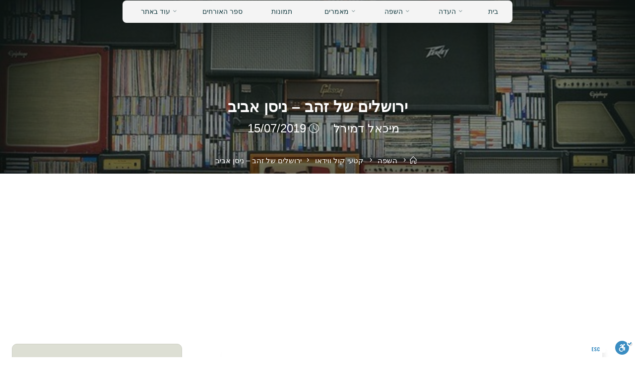

--- FILE ---
content_type: text/html; charset=UTF-8
request_url: https://nashdidan.co.il/%D7%99%D7%A8%D7%95%D7%A9%D7%9C%D7%99%D7%9D-%D7%A9%D7%9C-%D7%96%D7%94%D7%91-%D7%A0%D7%99%D7%A1%D7%9F-%D7%90%D7%91%D7%99%D7%91/
body_size: 19559
content:
<!DOCTYPE html>
<html dir="rtl" lang="he-IL" prefix="og: https://ogp.me/ns#"
 xmlns:og="http://opengraphprotocol.org/schema/"
 xmlns:fb="http://www.facebook.com/2008/fbml">
<head>
<meta name="viewport" content="width=device-width, user-scalable=yes, initial-scale=1.0">
<meta http-equiv="X-UA-Compatible" content="IE=edge" /><meta charset="UTF-8">

<link rel="pingback" href="https://nashdidan.co.il/xmlrpc.php">
<title>ירושלים של זהב – ניסן אביב נאש דידן</title>
	<style>img:is([sizes="auto" i], [sizes^="auto," i]) { contain-intrinsic-size: 3000px 1500px }</style>
	
		
	<meta name="description" content="ירושלים של זהב בלישן דידן. ביצוע של ניסן אביב, אשר תרגם את השיר בברכתה של נעמי שמר." />
	<meta name="robots" content="max-image-preview:large" />
	<meta name="author" content="מיכאל דמירל"/>
	<link rel="canonical" href="https://nashdidan.co.il/%d7%99%d7%a8%d7%95%d7%a9%d7%9c%d7%99%d7%9d-%d7%a9%d7%9c-%d7%96%d7%94%d7%91-%d7%a0%d7%99%d7%a1%d7%9f-%d7%90%d7%91%d7%99%d7%91/" />
	<meta name="generator" content="All in One SEO (AIOSEO) 4.8.5" />
		<meta property="og:locale" content="he_IL" />
		<meta property="og:site_name" content="נאש-דידן" />
		<meta property="og:type" content="article" />
		<meta property="og:title" content="ירושלים של זהב – ניסן אביב נאש דידן" />
		<meta property="og:description" content="ירושלים של זהב בלישן דידן. ביצוע של ניסן אביב, אשר תרגם את השיר בברכתה של נעמי שמר." />
		<meta property="og:url" content="https://nashdidan.co.il/%d7%99%d7%a8%d7%95%d7%a9%d7%9c%d7%99%d7%9d-%d7%a9%d7%9c-%d7%96%d7%94%d7%91-%d7%a0%d7%99%d7%a1%d7%9f-%d7%90%d7%91%d7%99%d7%91/" />
		<meta property="fb:app_id" content="673446626416489" />
		<meta property="fb:admins" content="705597383" />
		<meta property="og:image" content="https://nashdidan.co.il/wp-content/uploads/2019/07/sound.jpg" />
		<meta property="og:image:secure_url" content="https://nashdidan.co.il/wp-content/uploads/2019/07/sound.jpg" />
		<meta property="og:image:width" content="640" />
		<meta property="og:image:height" content="360" />
		<meta property="article:tag" content="קטעי קול ווידאו" />
		<meta property="article:published_time" content="2019-07-15T08:30:29+00:00" />
		<meta property="article:modified_time" content="2019-07-15T08:30:29+00:00" />
		<meta property="article:publisher" content="https://www.facebook.com/groups/nashdidan/" />
		<meta name="twitter:card" content="summary" />
		<meta name="twitter:title" content="ירושלים של זהב – ניסן אביב נאש דידן" />
		<meta name="twitter:description" content="ירושלים של זהב בלישן דידן. ביצוע של ניסן אביב, אשר תרגם את השיר בברכתה של נעמי שמר." />
		<meta name="twitter:image" content="https://nashdidan.co.il/wp-content/uploads/2019/07/sound.jpg" />
		<script type="application/ld+json" class="aioseo-schema">
			{"@context":"https:\/\/schema.org","@graph":[{"@type":"Article","@id":"https:\/\/nashdidan.co.il\/%d7%99%d7%a8%d7%95%d7%a9%d7%9c%d7%99%d7%9d-%d7%a9%d7%9c-%d7%96%d7%94%d7%91-%d7%a0%d7%99%d7%a1%d7%9f-%d7%90%d7%91%d7%99%d7%91\/#article","name":"\u05d9\u05e8\u05d5\u05e9\u05dc\u05d9\u05dd \u05e9\u05dc \u05d6\u05d4\u05d1 \u2013 \u05e0\u05d9\u05e1\u05df \u05d0\u05d1\u05d9\u05d1 \u05e0\u05d0\u05e9 \u05d3\u05d9\u05d3\u05df","headline":"\u05d9\u05e8\u05d5\u05e9\u05dc\u05d9\u05dd \u05e9\u05dc \u05d6\u05d4\u05d1 &#8211; \u05e0\u05d9\u05e1\u05df \u05d0\u05d1\u05d9\u05d1","author":{"@id":"https:\/\/nashdidan.co.il\/author\/admin\/#author"},"publisher":{"@id":"https:\/\/nashdidan.co.il\/#organization"},"image":{"@type":"ImageObject","url":"https:\/\/nashdidan.co.il\/wp-content\/uploads\/2019\/07\/sound.jpg","width":640,"height":360,"caption":"\u05e7\u05d8\u05e2\u05d9 \u05e7\u05d5\u05dc"},"datePublished":"2019-07-15T08:30:29+03:00","dateModified":"2019-07-15T08:30:29+03:00","inLanguage":"he-IL","mainEntityOfPage":{"@id":"https:\/\/nashdidan.co.il\/%d7%99%d7%a8%d7%95%d7%a9%d7%9c%d7%99%d7%9d-%d7%a9%d7%9c-%d7%96%d7%94%d7%91-%d7%a0%d7%99%d7%a1%d7%9f-%d7%90%d7%91%d7%99%d7%91\/#webpage"},"isPartOf":{"@id":"https:\/\/nashdidan.co.il\/%d7%99%d7%a8%d7%95%d7%a9%d7%9c%d7%99%d7%9d-%d7%a9%d7%9c-%d7%96%d7%94%d7%91-%d7%a0%d7%99%d7%a1%d7%9f-%d7%90%d7%91%d7%99%d7%91\/#webpage"},"articleSection":"\u05e7\u05d8\u05e2\u05d9 \u05e7\u05d5\u05dc \u05d5\u05d5\u05d9\u05d3\u05d0\u05d5, \u05e2\u05d1\u05e8\u05d9\u05ea"},{"@type":"BreadcrumbList","@id":"https:\/\/nashdidan.co.il\/%d7%99%d7%a8%d7%95%d7%a9%d7%9c%d7%99%d7%9d-%d7%a9%d7%9c-%d7%96%d7%94%d7%91-%d7%a0%d7%99%d7%a1%d7%9f-%d7%90%d7%91%d7%99%d7%91\/#breadcrumblist","itemListElement":[{"@type":"ListItem","@id":"https:\/\/nashdidan.co.il#listItem","position":1,"name":"Home","item":"https:\/\/nashdidan.co.il","nextItem":{"@type":"ListItem","@id":"https:\/\/nashdidan.co.il\/category\/%d7%94%d7%a9%d7%a4%d7%94\/#listItem","name":"\u05d4\u05e9\u05e4\u05d4"}},{"@type":"ListItem","@id":"https:\/\/nashdidan.co.il\/category\/%d7%94%d7%a9%d7%a4%d7%94\/#listItem","position":2,"name":"\u05d4\u05e9\u05e4\u05d4","item":"https:\/\/nashdidan.co.il\/category\/%d7%94%d7%a9%d7%a4%d7%94\/","nextItem":{"@type":"ListItem","@id":"https:\/\/nashdidan.co.il\/category\/%d7%94%d7%a9%d7%a4%d7%94\/%d7%a7%d7%98%d7%a2%d7%99-%d7%a7%d7%95%d7%9c-%d7%95%d7%95%d7%99%d7%93%d7%90%d7%95\/#listItem","name":"\u05e7\u05d8\u05e2\u05d9 \u05e7\u05d5\u05dc \u05d5\u05d5\u05d9\u05d3\u05d0\u05d5"},"previousItem":{"@type":"ListItem","@id":"https:\/\/nashdidan.co.il#listItem","name":"Home"}},{"@type":"ListItem","@id":"https:\/\/nashdidan.co.il\/category\/%d7%94%d7%a9%d7%a4%d7%94\/%d7%a7%d7%98%d7%a2%d7%99-%d7%a7%d7%95%d7%9c-%d7%95%d7%95%d7%99%d7%93%d7%90%d7%95\/#listItem","position":3,"name":"\u05e7\u05d8\u05e2\u05d9 \u05e7\u05d5\u05dc \u05d5\u05d5\u05d9\u05d3\u05d0\u05d5","item":"https:\/\/nashdidan.co.il\/category\/%d7%94%d7%a9%d7%a4%d7%94\/%d7%a7%d7%98%d7%a2%d7%99-%d7%a7%d7%95%d7%9c-%d7%95%d7%95%d7%99%d7%93%d7%90%d7%95\/","nextItem":{"@type":"ListItem","@id":"https:\/\/nashdidan.co.il\/%d7%99%d7%a8%d7%95%d7%a9%d7%9c%d7%99%d7%9d-%d7%a9%d7%9c-%d7%96%d7%94%d7%91-%d7%a0%d7%99%d7%a1%d7%9f-%d7%90%d7%91%d7%99%d7%91\/#listItem","name":"\u05d9\u05e8\u05d5\u05e9\u05dc\u05d9\u05dd \u05e9\u05dc \u05d6\u05d4\u05d1 &#8211; \u05e0\u05d9\u05e1\u05df \u05d0\u05d1\u05d9\u05d1"},"previousItem":{"@type":"ListItem","@id":"https:\/\/nashdidan.co.il\/category\/%d7%94%d7%a9%d7%a4%d7%94\/#listItem","name":"\u05d4\u05e9\u05e4\u05d4"}},{"@type":"ListItem","@id":"https:\/\/nashdidan.co.il\/%d7%99%d7%a8%d7%95%d7%a9%d7%9c%d7%99%d7%9d-%d7%a9%d7%9c-%d7%96%d7%94%d7%91-%d7%a0%d7%99%d7%a1%d7%9f-%d7%90%d7%91%d7%99%d7%91\/#listItem","position":4,"name":"\u05d9\u05e8\u05d5\u05e9\u05dc\u05d9\u05dd \u05e9\u05dc \u05d6\u05d4\u05d1 &#8211; \u05e0\u05d9\u05e1\u05df \u05d0\u05d1\u05d9\u05d1","previousItem":{"@type":"ListItem","@id":"https:\/\/nashdidan.co.il\/category\/%d7%94%d7%a9%d7%a4%d7%94\/%d7%a7%d7%98%d7%a2%d7%99-%d7%a7%d7%95%d7%9c-%d7%95%d7%95%d7%99%d7%93%d7%90%d7%95\/#listItem","name":"\u05e7\u05d8\u05e2\u05d9 \u05e7\u05d5\u05dc \u05d5\u05d5\u05d9\u05d3\u05d0\u05d5"}}]},{"@type":"Organization","@id":"https:\/\/nashdidan.co.il\/#organization","name":"\u05d0\u05ea\u05e8 \u05e0\u05d0\u05e9-\u05d3\u05d9\u05d3\u05df","description":"\u05d0\u05ea\u05e8 \u05e7\u05d4\u05d9\u05dc\u05ea \u05e2\u05d3\u05ea \u05e0\u05d0\u05e9 \u05d3\u05d9\u05d3\u05df, \u05d9\u05d5\u05e6\u05d0\u05d9 \u05d0\u05d6\u05e8\u05d1\u05d9\u05d9\u05d6'\u05d0\u05df \u05d4\u05e4\u05e8\u05e1\u05d9\u05ea \u05d1\u05d9\u05df \u05d9\u05de\u05ea \u05d0\u05d5\u05e8\u05de\u05d9\u05d4 \u05dc\u05d9\u05de\u05ea \u05d5\u05d0\u05df","url":"https:\/\/nashdidan.co.il\/","logo":{"@type":"ImageObject","url":"https:\/\/nashdidan.co.il\/wp-content\/uploads\/2020\/10\/logo.png","@id":"https:\/\/nashdidan.co.il\/%d7%99%d7%a8%d7%95%d7%a9%d7%9c%d7%99%d7%9d-%d7%a9%d7%9c-%d7%96%d7%94%d7%91-%d7%a0%d7%99%d7%a1%d7%9f-%d7%90%d7%91%d7%99%d7%91\/#organizationLogo","width":400,"height":122,"caption":"\u05e0\u05d0\u05e9 \u05d3\u05d9\u05d3\u05df - \u05d4\u05e7\u05d4\u05d9\u05dc\u05d4 \u05e9\u05dc\u05e0\u05d5"},"image":{"@id":"https:\/\/nashdidan.co.il\/%d7%99%d7%a8%d7%95%d7%a9%d7%9c%d7%99%d7%9d-%d7%a9%d7%9c-%d7%96%d7%94%d7%91-%d7%a0%d7%99%d7%a1%d7%9f-%d7%90%d7%91%d7%99%d7%91\/#organizationLogo"},"sameAs":["https:\/\/www.youtube.com\/user\/NashDidanSite"]},{"@type":"Person","@id":"https:\/\/nashdidan.co.il\/author\/admin\/#author","url":"https:\/\/nashdidan.co.il\/author\/admin\/","name":"\u05de\u05d9\u05db\u05d0\u05dc \u05d3\u05de\u05d9\u05e8\u05dc"},{"@type":"WebPage","@id":"https:\/\/nashdidan.co.il\/%d7%99%d7%a8%d7%95%d7%a9%d7%9c%d7%99%d7%9d-%d7%a9%d7%9c-%d7%96%d7%94%d7%91-%d7%a0%d7%99%d7%a1%d7%9f-%d7%90%d7%91%d7%99%d7%91\/#webpage","url":"https:\/\/nashdidan.co.il\/%d7%99%d7%a8%d7%95%d7%a9%d7%9c%d7%99%d7%9d-%d7%a9%d7%9c-%d7%96%d7%94%d7%91-%d7%a0%d7%99%d7%a1%d7%9f-%d7%90%d7%91%d7%99%d7%91\/","name":"\u05d9\u05e8\u05d5\u05e9\u05dc\u05d9\u05dd \u05e9\u05dc \u05d6\u05d4\u05d1 \u2013 \u05e0\u05d9\u05e1\u05df \u05d0\u05d1\u05d9\u05d1 \u05e0\u05d0\u05e9 \u05d3\u05d9\u05d3\u05df","description":"\u05d9\u05e8\u05d5\u05e9\u05dc\u05d9\u05dd \u05e9\u05dc \u05d6\u05d4\u05d1 \u05d1\u05dc\u05d9\u05e9\u05df \u05d3\u05d9\u05d3\u05df. \u05d1\u05d9\u05e6\u05d5\u05e2 \u05e9\u05dc \u05e0\u05d9\u05e1\u05df \u05d0\u05d1\u05d9\u05d1, \u05d0\u05e9\u05e8 \u05ea\u05e8\u05d2\u05dd \u05d0\u05ea \u05d4\u05e9\u05d9\u05e8 \u05d1\u05d1\u05e8\u05db\u05ea\u05d4 \u05e9\u05dc \u05e0\u05e2\u05de\u05d9 \u05e9\u05de\u05e8.","inLanguage":"he-IL","isPartOf":{"@id":"https:\/\/nashdidan.co.il\/#website"},"breadcrumb":{"@id":"https:\/\/nashdidan.co.il\/%d7%99%d7%a8%d7%95%d7%a9%d7%9c%d7%99%d7%9d-%d7%a9%d7%9c-%d7%96%d7%94%d7%91-%d7%a0%d7%99%d7%a1%d7%9f-%d7%90%d7%91%d7%99%d7%91\/#breadcrumblist"},"author":{"@id":"https:\/\/nashdidan.co.il\/author\/admin\/#author"},"creator":{"@id":"https:\/\/nashdidan.co.il\/author\/admin\/#author"},"image":{"@type":"ImageObject","url":"https:\/\/nashdidan.co.il\/wp-content\/uploads\/2019\/07\/sound.jpg","@id":"https:\/\/nashdidan.co.il\/%d7%99%d7%a8%d7%95%d7%a9%d7%9c%d7%99%d7%9d-%d7%a9%d7%9c-%d7%96%d7%94%d7%91-%d7%a0%d7%99%d7%a1%d7%9f-%d7%90%d7%91%d7%99%d7%91\/#mainImage","width":640,"height":360,"caption":"\u05e7\u05d8\u05e2\u05d9 \u05e7\u05d5\u05dc"},"primaryImageOfPage":{"@id":"https:\/\/nashdidan.co.il\/%d7%99%d7%a8%d7%95%d7%a9%d7%9c%d7%99%d7%9d-%d7%a9%d7%9c-%d7%96%d7%94%d7%91-%d7%a0%d7%99%d7%a1%d7%9f-%d7%90%d7%91%d7%99%d7%91\/#mainImage"},"datePublished":"2019-07-15T08:30:29+03:00","dateModified":"2019-07-15T08:30:29+03:00"},{"@type":"WebSite","@id":"https:\/\/nashdidan.co.il\/#website","url":"https:\/\/nashdidan.co.il\/","name":"\u05e0\u05d0\u05e9 \u05d3\u05d9\u05d3\u05df","description":"\u05d0\u05ea\u05e8 \u05e7\u05d4\u05d9\u05dc\u05ea \u05e2\u05d3\u05ea \u05e0\u05d0\u05e9 \u05d3\u05d9\u05d3\u05df, \u05d9\u05d5\u05e6\u05d0\u05d9 \u05d0\u05d6\u05e8\u05d1\u05d9\u05d9\u05d6'\u05d0\u05df \u05d4\u05e4\u05e8\u05e1\u05d9\u05ea \u05d1\u05d9\u05df \u05d9\u05de\u05ea \u05d0\u05d5\u05e8\u05de\u05d9\u05d4 \u05dc\u05d9\u05de\u05ea \u05d5\u05d0\u05df","inLanguage":"he-IL","publisher":{"@id":"https:\/\/nashdidan.co.il\/#organization"}}]}
		</script>
		

<link rel='dns-prefetch' href='//cdn.enable.co.il' />
<link rel='dns-prefetch' href='//www.googletagmanager.com' />
<link rel='dns-prefetch' href='//fonts.googleapis.com' />
<link rel='dns-prefetch' href='//pagead2.googlesyndication.com' />
<link rel="alternate" type="text/calendar" title="נאש דידן &raquo; iCal Feed" href="https://nashdidan.co.il/events/?ical=1" />
<link rel='stylesheet' id='wp-block-library-rtl-css' href='https://nashdidan.co.il/wp-includes/css/dist/block-library/style-rtl.min.css' media='all' />
<style id='classic-theme-styles-inline-css'>
/*! This file is auto-generated */
.wp-block-button__link{color:#fff;background-color:#32373c;border-radius:9999px;box-shadow:none;text-decoration:none;padding:calc(.667em + 2px) calc(1.333em + 2px);font-size:1.125em}.wp-block-file__button{background:#32373c;color:#fff;text-decoration:none}
</style>
<style id='global-styles-inline-css'>
:root{--wp--preset--aspect-ratio--square: 1;--wp--preset--aspect-ratio--4-3: 4/3;--wp--preset--aspect-ratio--3-4: 3/4;--wp--preset--aspect-ratio--3-2: 3/2;--wp--preset--aspect-ratio--2-3: 2/3;--wp--preset--aspect-ratio--16-9: 16/9;--wp--preset--aspect-ratio--9-16: 9/16;--wp--preset--color--black: #000000;--wp--preset--color--cyan-bluish-gray: #abb8c3;--wp--preset--color--white: #ffffff;--wp--preset--color--pale-pink: #f78da7;--wp--preset--color--vivid-red: #cf2e2e;--wp--preset--color--luminous-vivid-orange: #ff6900;--wp--preset--color--luminous-vivid-amber: #fcb900;--wp--preset--color--light-green-cyan: #7bdcb5;--wp--preset--color--vivid-green-cyan: #00d084;--wp--preset--color--pale-cyan-blue: #8ed1fc;--wp--preset--color--vivid-cyan-blue: #0693e3;--wp--preset--color--vivid-purple: #9b51e0;--wp--preset--color--accent-1: #173e43;--wp--preset--color--accent-2: #162521;--wp--preset--color--headings: #162521;--wp--preset--color--sitetext: #000000;--wp--preset--color--sitebg: #ffffff;--wp--preset--gradient--vivid-cyan-blue-to-vivid-purple: linear-gradient(135deg,rgba(6,147,227,1) 0%,rgb(155,81,224) 100%);--wp--preset--gradient--light-green-cyan-to-vivid-green-cyan: linear-gradient(135deg,rgb(122,220,180) 0%,rgb(0,208,130) 100%);--wp--preset--gradient--luminous-vivid-amber-to-luminous-vivid-orange: linear-gradient(135deg,rgba(252,185,0,1) 0%,rgba(255,105,0,1) 100%);--wp--preset--gradient--luminous-vivid-orange-to-vivid-red: linear-gradient(135deg,rgba(255,105,0,1) 0%,rgb(207,46,46) 100%);--wp--preset--gradient--very-light-gray-to-cyan-bluish-gray: linear-gradient(135deg,rgb(238,238,238) 0%,rgb(169,184,195) 100%);--wp--preset--gradient--cool-to-warm-spectrum: linear-gradient(135deg,rgb(74,234,220) 0%,rgb(151,120,209) 20%,rgb(207,42,186) 40%,rgb(238,44,130) 60%,rgb(251,105,98) 80%,rgb(254,248,76) 100%);--wp--preset--gradient--blush-light-purple: linear-gradient(135deg,rgb(255,206,236) 0%,rgb(152,150,240) 100%);--wp--preset--gradient--blush-bordeaux: linear-gradient(135deg,rgb(254,205,165) 0%,rgb(254,45,45) 50%,rgb(107,0,62) 100%);--wp--preset--gradient--luminous-dusk: linear-gradient(135deg,rgb(255,203,112) 0%,rgb(199,81,192) 50%,rgb(65,88,208) 100%);--wp--preset--gradient--pale-ocean: linear-gradient(135deg,rgb(255,245,203) 0%,rgb(182,227,212) 50%,rgb(51,167,181) 100%);--wp--preset--gradient--electric-grass: linear-gradient(135deg,rgb(202,248,128) 0%,rgb(113,206,126) 100%);--wp--preset--gradient--midnight: linear-gradient(135deg,rgb(2,3,129) 0%,rgb(40,116,252) 100%);--wp--preset--font-size--small: 10px;--wp--preset--font-size--medium: 20px;--wp--preset--font-size--large: 27px;--wp--preset--font-size--x-large: 42px;--wp--preset--font-size--normal: 17px;--wp--preset--font-size--larger: 43px;--wp--preset--spacing--20: 0.44rem;--wp--preset--spacing--30: 0.67rem;--wp--preset--spacing--40: 1rem;--wp--preset--spacing--50: 1.5rem;--wp--preset--spacing--60: 2.25rem;--wp--preset--spacing--70: 3.38rem;--wp--preset--spacing--80: 5.06rem;--wp--preset--shadow--natural: 6px 6px 9px rgba(0, 0, 0, 0.2);--wp--preset--shadow--deep: 12px 12px 50px rgba(0, 0, 0, 0.4);--wp--preset--shadow--sharp: 6px 6px 0px rgba(0, 0, 0, 0.2);--wp--preset--shadow--outlined: 6px 6px 0px -3px rgba(255, 255, 255, 1), 6px 6px rgba(0, 0, 0, 1);--wp--preset--shadow--crisp: 6px 6px 0px rgba(0, 0, 0, 1);}:where(.is-layout-flex){gap: 0.5em;}:where(.is-layout-grid){gap: 0.5em;}body .is-layout-flex{display: flex;}.is-layout-flex{flex-wrap: wrap;align-items: center;}.is-layout-flex > :is(*, div){margin: 0;}body .is-layout-grid{display: grid;}.is-layout-grid > :is(*, div){margin: 0;}:where(.wp-block-columns.is-layout-flex){gap: 2em;}:where(.wp-block-columns.is-layout-grid){gap: 2em;}:where(.wp-block-post-template.is-layout-flex){gap: 1.25em;}:where(.wp-block-post-template.is-layout-grid){gap: 1.25em;}.has-black-color{color: var(--wp--preset--color--black) !important;}.has-cyan-bluish-gray-color{color: var(--wp--preset--color--cyan-bluish-gray) !important;}.has-white-color{color: var(--wp--preset--color--white) !important;}.has-pale-pink-color{color: var(--wp--preset--color--pale-pink) !important;}.has-vivid-red-color{color: var(--wp--preset--color--vivid-red) !important;}.has-luminous-vivid-orange-color{color: var(--wp--preset--color--luminous-vivid-orange) !important;}.has-luminous-vivid-amber-color{color: var(--wp--preset--color--luminous-vivid-amber) !important;}.has-light-green-cyan-color{color: var(--wp--preset--color--light-green-cyan) !important;}.has-vivid-green-cyan-color{color: var(--wp--preset--color--vivid-green-cyan) !important;}.has-pale-cyan-blue-color{color: var(--wp--preset--color--pale-cyan-blue) !important;}.has-vivid-cyan-blue-color{color: var(--wp--preset--color--vivid-cyan-blue) !important;}.has-vivid-purple-color{color: var(--wp--preset--color--vivid-purple) !important;}.has-black-background-color{background-color: var(--wp--preset--color--black) !important;}.has-cyan-bluish-gray-background-color{background-color: var(--wp--preset--color--cyan-bluish-gray) !important;}.has-white-background-color{background-color: var(--wp--preset--color--white) !important;}.has-pale-pink-background-color{background-color: var(--wp--preset--color--pale-pink) !important;}.has-vivid-red-background-color{background-color: var(--wp--preset--color--vivid-red) !important;}.has-luminous-vivid-orange-background-color{background-color: var(--wp--preset--color--luminous-vivid-orange) !important;}.has-luminous-vivid-amber-background-color{background-color: var(--wp--preset--color--luminous-vivid-amber) !important;}.has-light-green-cyan-background-color{background-color: var(--wp--preset--color--light-green-cyan) !important;}.has-vivid-green-cyan-background-color{background-color: var(--wp--preset--color--vivid-green-cyan) !important;}.has-pale-cyan-blue-background-color{background-color: var(--wp--preset--color--pale-cyan-blue) !important;}.has-vivid-cyan-blue-background-color{background-color: var(--wp--preset--color--vivid-cyan-blue) !important;}.has-vivid-purple-background-color{background-color: var(--wp--preset--color--vivid-purple) !important;}.has-black-border-color{border-color: var(--wp--preset--color--black) !important;}.has-cyan-bluish-gray-border-color{border-color: var(--wp--preset--color--cyan-bluish-gray) !important;}.has-white-border-color{border-color: var(--wp--preset--color--white) !important;}.has-pale-pink-border-color{border-color: var(--wp--preset--color--pale-pink) !important;}.has-vivid-red-border-color{border-color: var(--wp--preset--color--vivid-red) !important;}.has-luminous-vivid-orange-border-color{border-color: var(--wp--preset--color--luminous-vivid-orange) !important;}.has-luminous-vivid-amber-border-color{border-color: var(--wp--preset--color--luminous-vivid-amber) !important;}.has-light-green-cyan-border-color{border-color: var(--wp--preset--color--light-green-cyan) !important;}.has-vivid-green-cyan-border-color{border-color: var(--wp--preset--color--vivid-green-cyan) !important;}.has-pale-cyan-blue-border-color{border-color: var(--wp--preset--color--pale-cyan-blue) !important;}.has-vivid-cyan-blue-border-color{border-color: var(--wp--preset--color--vivid-cyan-blue) !important;}.has-vivid-purple-border-color{border-color: var(--wp--preset--color--vivid-purple) !important;}.has-vivid-cyan-blue-to-vivid-purple-gradient-background{background: var(--wp--preset--gradient--vivid-cyan-blue-to-vivid-purple) !important;}.has-light-green-cyan-to-vivid-green-cyan-gradient-background{background: var(--wp--preset--gradient--light-green-cyan-to-vivid-green-cyan) !important;}.has-luminous-vivid-amber-to-luminous-vivid-orange-gradient-background{background: var(--wp--preset--gradient--luminous-vivid-amber-to-luminous-vivid-orange) !important;}.has-luminous-vivid-orange-to-vivid-red-gradient-background{background: var(--wp--preset--gradient--luminous-vivid-orange-to-vivid-red) !important;}.has-very-light-gray-to-cyan-bluish-gray-gradient-background{background: var(--wp--preset--gradient--very-light-gray-to-cyan-bluish-gray) !important;}.has-cool-to-warm-spectrum-gradient-background{background: var(--wp--preset--gradient--cool-to-warm-spectrum) !important;}.has-blush-light-purple-gradient-background{background: var(--wp--preset--gradient--blush-light-purple) !important;}.has-blush-bordeaux-gradient-background{background: var(--wp--preset--gradient--blush-bordeaux) !important;}.has-luminous-dusk-gradient-background{background: var(--wp--preset--gradient--luminous-dusk) !important;}.has-pale-ocean-gradient-background{background: var(--wp--preset--gradient--pale-ocean) !important;}.has-electric-grass-gradient-background{background: var(--wp--preset--gradient--electric-grass) !important;}.has-midnight-gradient-background{background: var(--wp--preset--gradient--midnight) !important;}.has-small-font-size{font-size: var(--wp--preset--font-size--small) !important;}.has-medium-font-size{font-size: var(--wp--preset--font-size--medium) !important;}.has-large-font-size{font-size: var(--wp--preset--font-size--large) !important;}.has-x-large-font-size{font-size: var(--wp--preset--font-size--x-large) !important;}
:where(.wp-block-post-template.is-layout-flex){gap: 1.25em;}:where(.wp-block-post-template.is-layout-grid){gap: 1.25em;}
:where(.wp-block-columns.is-layout-flex){gap: 2em;}:where(.wp-block-columns.is-layout-grid){gap: 2em;}
:root :where(.wp-block-pullquote){font-size: 1.5em;line-height: 1.6;}
</style>
<link rel='stylesheet' id='wbcr-comments-plus-url-span-css' href='https://nashdidan.co.il/wp-content/plugins/clearfy/components/comments-plus/assets/css/url-span.css' media='all' />
<link rel='stylesheet' id='contact-form-7-css' href='https://nashdidan.co.il/wp-content/plugins/contact-form-7/includes/css/styles.css' media='all' />
<link rel='stylesheet' id='contact-form-7-rtl-css' href='https://nashdidan.co.il/wp-content/plugins/contact-form-7/includes/css/styles-rtl.css' media='all' />
<link rel='stylesheet' id='megamenu-css' href='https://nashdidan.co.il/wp-content/uploads/maxmegamenu/style_he_il.css' media='all' />
<link rel='stylesheet' id='roseta-themefonts-css' href='https://nashdidan.co.il/wp-content/themes/roseta/resources/fonts/fontfaces.css' media='all' />
<link rel='stylesheet' id='roseta-googlefonts-css' href='//fonts.googleapis.com/css?family=Oswald%3A%7COswald%3A700' media='all' />
<link rel='stylesheet' id='roseta-main-css' href='https://nashdidan.co.il/wp-content/themes/roseta/style.css' media='all' />
<style id='roseta-main-inline-css'>
 body:not(.roseta-landing-page) #container, #colophon-inside, .footer-inside, #breadcrumbs-container-inside, #header-page-title-inside { margin: 0 auto; max-width: 1300px; } body:not(.roseta-landing-page) #container { max-width: calc( 1300px - 4em ); } #primary { width: 320px; } #secondary { width: 380px; } #container.one-column .main { width: 100%; } #container.two-columns-right #secondary { float: right; } #container.two-columns-right .main, .two-columns-right #breadcrumbs { width: calc( 100% - 380px ); float: left; } #container.two-columns-left #primary { float: left; } #container.two-columns-left .main, .two-columns-left #breadcrumbs { width: calc( 100% - 320px ); float: right; } #container.three-columns-right #primary, #container.three-columns-left #primary, #container.three-columns-sided #primary { float: left; } #container.three-columns-right #secondary, #container.three-columns-left #secondary, #container.three-columns-sided #secondary { float: left; } #container.three-columns-right #primary, #container.three-columns-left #secondary { margin-left: 0%; margin-right: 0%; } #container.three-columns-right .main, .three-columns-right #breadcrumbs { width: calc( 100% - 700px ); float: left; } #container.three-columns-left .main, .three-columns-left #breadcrumbs { width: calc( 100% - 700px ); float: right; } #container.three-columns-sided #secondary { float: right; } #container.three-columns-sided .main, .three-columns-sided #breadcrumbs { width: calc( 100% - 700px ); float: right; } .three-columns-sided #breadcrumbs { margin: 0 calc( 0% + 380px ) 0 -1920px; } #site-text { clip: rect(1px, 1px, 1px, 1px); height: 1px; overflow: hidden; position: absolute !important; width: 1px; word-wrap: normal !important; } .site-header-top .site-header-inside { min-height: 0; } html { font-family: System Fonts, -apple-system, BlinkMacSystemFont, Segoe UI, Roboto, Oxygen-Sans, Ubuntu, Cantarell, Helvetica Neue, sans-serif; font-size: 17px; font-weight: 400; line-height: 2; ; } #site-title { font-family: Oswald; font-size: 1.1em; font-weight: 700; } #site-text { text-transform: uppercase; } #access ul li a { font-family: System Fonts, -apple-system, BlinkMacSystemFont, Segoe UI, Roboto, Oxygen-Sans, Ubuntu, Cantarell, Helvetica Neue, sans-serif; font-size: 0.85em; font-weight: 400; text-transform: uppercase; } .widget-title { font-family: Oswald; font-size: 1em; font-weight: 700; line-height: 2; margin-bottom: 1em; text-transform: uppercase; } .widget-container { font-family: System Fonts, -apple-system, BlinkMacSystemFont, Segoe UI, Roboto, Oxygen-Sans, Ubuntu, Cantarell, Helvetica Neue, sans-serif; font-size: 1em; font-weight: 400; } .widget-container ul li { line-height: 2; ; } .entry-title, .main .page-title { font-family: System Fonts, -apple-system, BlinkMacSystemFont, Segoe UI, Roboto, Oxygen-Sans, Ubuntu, Cantarell, Helvetica Neue, sans-serif; font-size: 1.45em; font-weight: 700; ; } .entry-meta > span { font-family: System Fonts, -apple-system, BlinkMacSystemFont, Segoe UI, Roboto, Oxygen-Sans, Ubuntu, Cantarell, Helvetica Neue, sans-serif; font-weight: 400; ; } .entry-meta > span { font-size: 0.9em; } /* header titles */ .single .entry-title, #header-page-title .entry-title { font-family: Arial, Helvetica, sans-serif; font-size: 1.8em; font-weight: 700; line-height: 1.3; text-transform: uppercase; } #header-page-title .entry-meta > span { font-family: Arial, Helvetica, sans-serif; font-size: 1.4em; font-weight: 400; ; } h1 { font-size: 2.33em; } h2 { font-size: 2.06em; } h3 { font-size: 1.79em; } h4 { font-size: 1.52em; } h5 { font-size: 1.25em; } h6 { font-size: 0.98em; } h1, h2, h3, h4, .seriousslider-theme .seriousslider-caption-title { font-family: Oswald; font-weight: 700; ; } .entry-content h1, .entry-summary h1, .entry-content h2, .entry-summary h2, .entry-content h3, .entry-summary h3, .entry-content h4, .entry-summary h4, .entry-content h5, .entry-summary h5, .entry-content h6, .entry-summary h6 { line-height: 1.2; margin-bottom: 0.5em; } a.continue-reading-link, .lp-block-readmore, .lp-box-readmore, #cryout_ajax_more_trigger, .lp-port-readmore, .comment .reply, a.staticslider-button, .seriousslider-theme .seriousslider-caption-buttons a.seriousslider-button, nav#mobile-menu a, button, input[type="button"], input[type="submit"], input[type="reset"], #nav-fixed a + a, .wp-block-button { font-family: Oswald; } .lp-text-title { font-family: System Fonts, -apple-system, BlinkMacSystemFont, Segoe UI, Roboto, Oxygen-Sans, Ubuntu, Cantarell, Helvetica Neue, sans-serif; font-weight: 700; } blockquote cite { font-family: System Fonts, -apple-system, BlinkMacSystemFont, Segoe UI, Roboto, Oxygen-Sans, Ubuntu, Cantarell, Helvetica Neue, sans-serif; } body { color: #000000; background-color: #ffffff; } .lp-staticslider .staticslider-caption-text a { color: #f4f4f4; } #site-header-main, #access ul ul, .menu-search-animated .searchform input[type="search"], #access .menu-search-animated .searchform, .site-header-bottom-fixed, .roseta-over-menu .site-header-bottom.header-fixed .site-header-bottom-fixed { background-color: #f4f4f4; } .roseta-over-menu .site-header-bottom-fixed { background: transparent; } @media (max-width: 800px) { #top-section-menu::before { background: -webkit-linear-gradient(left, rgba(244,244,244,1), rgba(244,244,244,0.5) ); background: linear-gradient(to right, rgba(244,244,244,1), rgba(244,244,244,0.5) ); } #top-section-menu::after { background: -webkit-linear-gradient(right, rgba(244,244,244,1), rgba(244,244,244,0.5) ); background: linear-gradient(to left, rgba(244,244,244,1), rgba(244,244,244,0.5) ); } } .roseta-over-menu .header-fixed.site-header-bottom #site-title a { color: #173e43; } .roseta-over-menu #site-title a, .roseta-over-menu #access > div > ul > li, .roseta-over-menu #access > div > ul > li > a, .roseta-over-menu #sheader.socials a::before { color: #173e43; } @media (min-width: 1153px) { .roseta-over-menu #header-page-title, .roseta-over-menu .lp-staticslider .staticslider-caption-inside, .roseta-over-menu .seriousslider-theme .seriousslider-caption-inside { padding-top: 145px; } } #access > div > ul > li, #access > div > ul > li > a, .roseta-over-menu .header-fixed.site-header-bottom #access > div > ul > li:not([class*='current']), .roseta-over-menu .header-fixed.site-header-bottom #access > div > ul > li:not([class*='current']) > a, .roseta-over-menu .header-fixed.site-header-bottom .top-section-element.widget_cryout_socials a::before, .top-section-element.widget_cryout_socials a::before, #access .menu-search-animated .searchform input[type="search"] { color: #888888; } #mobile-menu { color: #888888; } .roseta-over-menu .header-fixed.site-header-bottom .top-section-element.widget_cryout_socials a:hover::before, .top-section-element.widget_cryout_socials a:hover::before { color: #f4f4f4; } #access ul.sub-menu li a, #access ul.children li a { color: #888888; } #access ul.sub-menu li a, #access ul.children li a { background-color: #ffffff; } #access > div > ul > li:hover > a, #access > div > ul > li a:hover, #access > div > ul > li:hover, .roseta-over-menu .header-fixed.site-header-bottom #access > div > ul > li > a:hover, .roseta-over-menu .header-fixed.site-header-bottom #access > div > ul > li:hover { color: #173e43; } #access > div > ul > li > a > span::before, #site-title::before, #site-title::after { background-color: #173e43; } #site-title a:hover { color: #173e43; } #access > div > ul > li.current_page_item > a, #access > div > ul > li.current-menu-item > a, #access > div > ul > li.current_page_ancestor > a, #access > div > ul > li.current-menu-ancestor > a, #access .sub-menu, #access .children, .roseta-over-menu .header-fixed.site-header-bottom #access > div > ul > li > a { color: #162521; } #access ul.children > li.current_page_item > a, #access ul.sub-menu > li.current-menu-item > a, #access ul.children > li.current_page_ancestor > a, #access ul.sub-menu > li.current-menu-ancestor > a { color: #162521; } #access .sub-menu li:not(:last-child) a > span, #access .children li:not(:last-child) a > span { border-bottom: 1px solid #eeeeee; } .searchform .searchsubmit { color: #000000; } #access ul li.special1 > a { background-color: #e5e5e5; } #access ul li.special2 > a { background-color: #888888; color: #f4f4f4; } #access ul li.accent1 > a { background-color: #173e43; color: #f4f4f4; } #access ul li.accent2 > a { background-color: #162521; color: #f4f4f4; } #access ul li.accent1 > a:hover, #access ul li.accent2 > a:hover { color: #f4f4f4; } #access > div > ul > li.accent1 > a > span::before, #access > div > ul > li.accent2 > a > span::before { background-color: #f4f4f4; } body:not(.roseta-landing-page) article.hentry, body:not(.roseta-landing-page) .main, body.roseta-boxed-layout:not(.roseta-landing-page) #container { background-color: #ffffff; } .pagination a, .pagination span { background-color: #f3f3f3; } .pagination a:not(.prev):not(.next):hover { background-color: #173e43; color: #ffffff; } #header-page-title-overlay, .lp-staticslider .staticslider-caption::after, .seriousslider-theme .seriousslider-caption::after { background-color: #162521; opacity: 0.5; } #header-page-title #header-page-title-inside, #header-page-title .entry-meta span, #header-page-title .entry-meta a, #header-page-title .entry-meta time, #header-page-title .entry-meta .icon-metas::before, #header-page-title .byline, #header-page-title #breadcrumbs-nav, .lp-staticslider .staticslider-caption-inside, .seriousslider-theme .seriousslider-caption-inside { color: #FFFFFF; } #primary .widget-container { background-color: #173e43; border-color: #284f54; } @media (max-width: 640px) { .cryout #container #primary .widget-container { padding: 1em; } } #secondary .widget-container { background-color: #dddfd4; border-color: #cccec3;} @media (max-width: 640px) { .cryout #container #secondary .widget-container { padding: 1em; } } #colophon, #footer { background-color: #eaeaea; color: #999999; } #colophon .widget-title > span { background-color: #ffffff; } .main #content-masonry .entry-title { color: #162521; background-color: #ffffff; } @media (min-width: 720px) { .roseta-magazine-one .main #content-masonry .post-thumbnail-container + .entry-after-image { background-color: #ffffff; } } .entry-title a:active, .entry-title a:hover { color: #173e43; } .entry-title::before { background-color: #173e43; } span.entry-format { color: #173e43; } .main #content-masonry .format-link .entry-content a { background-color: #173e43; color: #ffffff; } .main #content-masonry .format-link::after { color: #ffffff; } .cryout article.hentry.format-image, .cryout article.hentry.format-audio, .cryout article.hentry.format-video { background-color: #f5f5f5; } .format-aside, .format-quote { border-color: #dedede; } .entry-content h5, .entry-content h6, .lp-text-content h5, .lp-text-content h6 { color: #162521; } .entry-content blockquote::before, .entry-content blockquote::after { color: rgba(0,0,0,0.2); } .entry-content h1, .entry-content h2, .entry-content h3, .entry-content h4, .lp-text-content h1, .lp-text-content h2, .lp-text-content h3, .lp-text-content h4 { color: #162521; } a { color: #173e43; } a:hover, .entry-meta span a:hover, .comments-link a { color: #162521; } .comments-link a:hover { color: #173e43; } .comments-link { background-color: #eeeeee; } .comments-link::before { border-color: #eeeeee; } .socials a::before { color: #173e43; } #site-header-main .socials a::after { color: #173e43; } .roseta-normalizedtags #content .tagcloud a { color: #ffffff; background-color: #173e43; } .roseta-normalizedtags #content .tagcloud a:hover { background-color: #162521; } #nav-fixed i { background-color: #eeeeee; } #nav-fixed .nav-next:hover i, #nav-fixed .nav-previous:hover i { background-color: #162521; } #nav-fixed a:hover + a, #nav-fixed a + a:hover { background-color: rgba(22,37,33,1); } #nav-fixed i, #nav-fixed span { color: #ffffff; } a#toTop::before { color: #173e43; } a#toTop::after { color: #162521; } @media (max-width: 800px) { .cryout #footer-bottom .footer-inside { padding-top: 2.5em; } .cryout .footer-inside a#toTop { background-color: #173e43; color: #ffffff; } .cryout .footer-inside a#toTop:hover { opacity: 0.8;} } .author-description .page-title span { color: #162521; border-bottom-color: #173e43; } a.continue-reading-link, .lp-box-readmore { color: #162521; } .continue-reading-link::before, .lp-box-readmore::before { background-color:#173e43; } .entry-meta .icon-metas:before { color: #000000; } .roseta-caption-one .main .wp-caption .wp-caption-text { border-bottom-color: #eeeeee; } .roseta-caption-two .main .wp-caption .wp-caption-text { background-color: #f5f5f5; } .roseta-image-one .entry-content img[class*="align"], .roseta-image-one .entry-summary img[class*="align"], .roseta-image-two .entry-content img[class*='align'], .roseta-image-two .entry-summary img[class*='align'] { border-color: #eeeeee; } .roseta-image-five .entry-content img[class*='align'], .roseta-image-five .entry-summary img[class*='align'] { border-color: #173e43; } /* diffs */ span.edit-link a.post-edit-link, span.edit-link a.post-edit-link:hover, span.edit-link .icon-edit:before { color: #000000; } .searchform { border-color: #ebebeb; } #breadcrumbs-container { background-color: #f8f8f8; } .entry-meta span, .entry-meta a, .entry-utility span, .entry-utility a, .entry-meta time, .footermenu ul li span.sep, #breadcrumbs-nav { color: #000000; } .footermenu ul li a:hover { color: #173e43; } .footermenu ul li a::after { background: #173e43; } span.entry-sticky { background-color: #173e43; color: #ffffff; } #commentform { } code, #nav-below .nav-previous a:before, #nav-below .nav-next a:before { background-color: #eeeeee; } pre, .comment-author { border-color: #eeeeee; } .commentlist .comment-body, .commentlist .pingback { border-color: #eeeeee; } .commentlist .comment-body::after { border-right-color: #ffffff; } .commentlist .comment-body::before { border-right-color: #e8e8e8; } article .author-info, .single .author-info { border-color: #eeeeee; } .page-header.pad-container { border-color: #eeeeee; } .comment-meta a { color: #000000; } .commentlist .reply a { color: #000000; } .commentlist .reply a:hover { border-bottom-color: #173e43; } select, input[type], textarea { color: #000000; border-color: #e9e9e9; } .searchform input[type="search"], .searchform input[type="search"]:hover, .searchform input[type="search"]:focus { background-color: #ffffff; } #content .searchform input[type="search"] { border-bottom-color: #173e43; } #content .searchform:hover input[type="search"], #content .searchform input[type="search"]:focus { border-bottom-color: #162521; } #content .searchform::after { background-color: #162521; } input[type]:hover, textarea:hover, select:hover, input[type]:focus, textarea:focus, select:focus { border-color: #dcdcdc; } button, input[type="button"], input[type="submit"], input[type="reset"] { background-color: #173e43; color: #ffffff; } button:hover, input[type="button"]:hover, input[type="submit"]:hover, input[type="reset"]:hover { background-color: #162521; } hr { background-color: #f0f0f0; } .cryout-preloader > div { background-color: #173e43; } /* gutenberg */ .wp-block-image.alignwide { margin-left: calc( ( 4% + 2.5em ) * -1 ); margin-right: calc( ( 4% + 2.5em ) * -1 ); } .wp-block-image.alignwide img { width: calc( 109% + 5em ); max-width: calc( 109% + 5em ); } .has-accent-1-color, .has-accent-1-color:hover { color: #173e43; } .has-accent-2-color, .has-accent-2-color:hover { color: #162521; } .has-headings-color, .has-headings-color:hover { color: #162521; } .has-sitetext-color, .has-sitetext-color:hover { color: #000000; } .has-sitebg-color, .has-sitebg-color:hover { color: #ffffff; } .has-accent-1-background-color { background-color: #173e43; } .has-accent-2-background-color { background-color: #162521; } .has-headings-background-color { background-color: #162521; } .has-sitetext-background-color { background-color: #000000; } .has-sitebg-background-color { background-color: #ffffff; } .has-small-font-size { font-size: 14px; } .has-regular-font-size { font-size: 17px; } .has-large-font-size { font-size: 20px; } .has-larger-font-size { font-size: 24px; } .has-huge-font-size { font-size: 24px; } /* woocommerce */ .woocommerce-thumbnail-container .woocommerce-buttons-container a, .woocommerce-page #respond input#submit.alt, .woocommerce a.button.alt, .woocommerce-page button.button.alt, .woocommerce input.button.alt, .woocommerce #respond input#submit, .woocommerce a.button, .woocommerce button.button, .woocommerce input.button { font-family: Oswald; } .woocommerce ul.products li.product .woocommerce-loop-category__title, .woocommerce ul.products li.product .woocommerce-loop-product__title, .woocommerce ul.products li.product h3, .woocommerce div.product .product_title, .woocommerce .woocommerce-tabs h2 { font-family: System Fonts, -apple-system, BlinkMacSystemFont, Segoe UI, Roboto, Oxygen-Sans, Ubuntu, Cantarell, Helvetica Neue, sans-serif; } .woocommerce ul.products li.product .woocommerce-loop-category__title, .woocommerce ul.products li.product .woocommerce-loop-product__title, .woocommerce ul.products li.product h3, .woocommerce .star-rating { color: #162521; } .woocommerce-page #respond input#submit.alt, .woocommerce a.button.alt, .woocommerce-page button.button.alt, .woocommerce input.button.alt, .woocommerce #respond input#submit, .woocommerce a.button, .woocommerce button.button, .woocommerce input.button { background-color: #173e43; color: #ffffff; line-height: 2; } .woocommerce #respond input#submit:hover, .woocommerce a.button:hover, .woocommerce button.button:hover, .woocommerce input.button:hover { background-color: #162521; color: #ffffff; } .woocommerce-page #respond input#submit.alt, .woocommerce a.button.alt, .woocommerce-page button.button.alt, .woocommerce input.button.alt { background-color: #162521; color: #ffffff; line-height: 2; } .woocommerce-page #respond input#submit.alt:hover, .woocommerce a.button.alt:hover, .woocommerce-page button.button.alt:hover, .woocommerce input.button.alt:hover { background-color: #000300; color: #ffffff; } .woocommerce div.product .woocommerce-tabs ul.tabs li.active { border-bottom-color: #ffffff; } .woocommerce #respond input#submit.alt.disabled, .woocommerce #respond input#submit.alt.disabled:hover, .woocommerce #respond input#submit.alt:disabled, .woocommerce #respond input#submit.alt:disabled:hover, .woocommerce #respond input#submit.alt[disabled]:disabled, .woocommerce #respond input#submit.alt[disabled]:disabled:hover, .woocommerce a.button.alt.disabled, .woocommerce a.button.alt.disabled:hover, .woocommerce a.button.alt:disabled, .woocommerce a.button.alt:disabled:hover, .woocommerce a.button.alt[disabled]:disabled, .woocommerce a.button.alt[disabled]:disabled:hover, .woocommerce button.button.alt.disabled, .woocommerce button.button.alt.disabled:hover, .woocommerce button.button.alt:disabled, .woocommerce button.button.alt:disabled:hover, .woocommerce button.button.alt[disabled]:disabled, .woocommerce button.button.alt[disabled]:disabled:hover, .woocommerce input.button.alt.disabled, .woocommerce input.button.alt.disabled:hover, .woocommerce input.button.alt:disabled, .woocommerce input.button.alt:disabled:hover, .woocommerce input.button.alt[disabled]:disabled, .woocommerce input.button.alt[disabled]:disabled:hover { background-color: #162521; } .woocommerce div.product .product_title, .woocommerce ul.products li.product .price, .woocommerce div.product p.price, .woocommerce div.product span.price { color: #162521} .woocommerce-checkout #payment { background: #f5f5f5; } .woocommerce .widget_price_filter .ui-slider .ui-slider-handle { background: #162521; } /* mobile menu */ nav#mobile-menu, #mobile-menu .menu-main-search { background-color: #f4f4f4; } #mobile-menu .mobile-arrow { color: #000000; } .main .entry-content, .main .entry-summary { text-align: inherit; } .main p, .main ul, .main ol, .main dd, .main pre, .main hr { margin-bottom: 1em; } .main .entry-content p { text-indent: 0em; } .main a.post-featured-image { background-position: center center; } #header-widget-area { width: 33%; right: 10px; } .roseta-stripped-table .main thead th, .roseta-bordered-table .main thead th, .roseta-stripped-table .main td, .roseta-stripped-table .main th, .roseta-bordered-table .main th, .roseta-bordered-table .main td { border-color: #e9e9e9; } .roseta-clean-table .main th, .roseta-stripped-table .main tr:nth-child(even) td, .roseta-stripped-table .main tr:nth-child(even) th { background-color: #f8f8f8; } .roseta-cropped-featured .main .post-thumbnail-container { height: 180px; } .roseta-responsive-featured .main .post-thumbnail-container { max-height: 180px; height: auto; } article.hentry .article-inner, #content-masonry article.hentry .article-inner { padding: 3%; } #breadcrumbs-nav, body.woocommerce.woocommerce-page #breadcrumbs-nav, .pad-container { padding: 3%; } .roseta-magazine-two.archive #breadcrumbs-nav, .roseta-magazine-two.archive .pad-container, .roseta-magazine-two.search #breadcrumbs-nav, .roseta-magazine-two.search .pad-container { padding: 1.5%; } .roseta-magazine-three.archive #breadcrumbs-nav, .roseta-magazine-three.archive .pad-container, .roseta-magazine-three.search #breadcrumbs-nav, .roseta-magazine-three.search .pad-container { padding: 1%; } @media (min-width: 801px) { .site-header-bottom { height:45px; } } .site-header-bottom .site-header-inside { height:44px; } #access .menu-search-animated .searchform { height: 44px; line-height: 44px; } .menu-search-animated { height:45px; line-height:45px; } #access div > ul > li > a, #access ul li[class*="icon"]::before { line-height:45px; } .roseta-responsive-headerimage #masthead #header-image-main-inside { max-height: 350px; } .roseta-cropped-headerimage #masthead #header-image-main-inside { height: 350px; } #header-widget-area { top: 55px; } .roseta-landing-page .lp-blocks-inside, .roseta-landing-page .lp-boxes-inside, .roseta-landing-page .lp-text-inside, .roseta-landing-page .lp-posts-inside, .roseta-landing-page .lp-page-inside, .roseta-landing-page .lp-section-header, .roseta-landing-page .content-widget { max-width: 1300px; } .lp-staticslider .staticslider-caption-inside, .seriousslider.seriousslider-theme .seriousslider-caption-inside, #header-page-title #header-page-title-inside { max-width: 900px; } .roseta-landing-page .content-widget { margin: 0 auto; } .lp-staticslider { max-height: calc(100vh - 145px); } a.staticslider-button:nth-child(2n+1), .seriousslider-theme .seriousslider-caption-buttons a:nth-child(2n+1), a.staticslider-button:nth-child(2n), .seriousslider-theme .seriousslider-caption-buttons a:nth-child(2n) { color: #ffffff; } a.staticslider-button:nth-child(2n+1)::before, .seriousslider-theme .seriousslider-caption-buttons a:nth-child(2n+1)::before { background-color: #30575c; } a.staticslider-button:nth-child(2n)::before, .seriousslider-theme .seriousslider-caption-buttons a:nth-child(2n)::before { background-color: #e6e6e6; } .roseta-landing-page #header-image-main-inside { display: block; } .lp-section-desc { color: #000000; } .lp-blocks { background-color: #FFFFFF; } .lp-boxes { background-color: #eceff2; } .lp-text { background-color: #f4f4f4; } #lp-posts, #lp-page { background-color: #FFFFFF; } .lp-block { background: #ffffff; border-color: #e3e3e3; } .lp-block i[class^=blicon]::before { color: #173e43; } .lp-block .lp-block-title { color: #162521; } .lp-block i[class^=blicon]::after { background-color: #173e43; } .lp-blocks1 .lp-block:hover i[class^=blicon]::before { color: #ffffff; } .lp-block-readmore { color: #000000; } .lp-block-readmore:hover { color: #173e43; } .lp-text-title { color: #162521; } .lp-text-image + .lp-text-card { background-color: #ffffff; } .lp-text-image + .lp-text-card::before { background-color: #173e43; } .lp-box, .lp-box-title, .lp-boxes-animated .lp-box-text { background-color: #ffffff; } .lp-box-title { color: #162521; } .lp-boxes-static .lp-box-image .box-overlay { background-color: #032a2f; } .lp-box-title { color: #162521; } .lp-box-title:hover { color: #173e43; } .lp-boxes-1 .lp-box .lp-box-image { height: 350px; } .lp-boxes-animated .box-overlay { background-color: #173e43; } .lp-boxes-animated.lp-boxes-1 .lp-box:hover .lp-box-text { max-height: 250px; } .lp-boxes-animated.lp-boxes-1 .lp-box:focus-within .lp-box-text { /* because of older IE */ max-height: 250px; } .lp-boxes-2 .lp-box .lp-box-image { height: 400px; } .lp-boxes-animated.lp-boxes-2 .lp-box:hover .lp-box-text { max-height: 300px; } .lp-boxes-animated.lp-boxes-2 .lp-box:focus-within .lp-box-text { /* because of older IE */ max-height: 300px; } #cryout_ajax_more_trigger, .lp-port-readmore { color: #162521; } .lpbox-rnd1 { background-color: #b5b8bb; } .lpbox-rnd2 { background-color: #b0b3b6; } .lpbox-rnd3 { background-color: #abaeb1; } .lpbox-rnd4 { background-color: #a6a9ac; } .lpbox-rnd5 { background-color: #a1a4a7; } .lpbox-rnd6 { background-color: #9c9fa2; } .lpbox-rnd7 { background-color: #979a9d; } .lpbox-rnd8 { background-color: #929598; } 
</style>
<link rel='stylesheet' id='roseta-rtl-css' href='https://nashdidan.co.il/wp-content/themes/roseta/resources/styles/rtl.css' media='all' />
<script src="https://nashdidan.co.il/wp-content/plugins/jquery-updater/js/jquery-3.7.1.min.js" id="jquery-core-js"></script>
<script src="https://nashdidan.co.il/wp-content/plugins/jquery-updater/js/jquery-migrate-3.5.2.min.js" id="jquery-migrate-js"></script>
<!--[if lt IE 9]>
<script src="https://nashdidan.co.il/wp-content/themes/roseta/resources/js/html5shiv.min.js" id="roseta-html5shiv-js"></script>
<![endif]-->



<script src="https://www.googletagmanager.com/gtag/js?id=GT-MQP36ZH" id="google_gtagjs-js" async></script>
<script id="google_gtagjs-js-after">
window.dataLayer = window.dataLayer || [];function gtag(){dataLayer.push(arguments);}
gtag("set","linker",{"domains":["nashdidan.co.il"]});
gtag("js", new Date());
gtag("set", "developer_id.dZTNiMT", true);
gtag("config", "GT-MQP36ZH");
 window._googlesitekit = window._googlesitekit || {}; window._googlesitekit.throttledEvents = []; window._googlesitekit.gtagEvent = (name, data) => { var key = JSON.stringify( { name, data } ); if ( !! window._googlesitekit.throttledEvents[ key ] ) { return; } window._googlesitekit.throttledEvents[ key ] = true; setTimeout( () => { delete window._googlesitekit.throttledEvents[ key ]; }, 5 ); gtag( "event", name, { ...data, event_source: "site-kit" } ); };
</script>
<link rel="https://api.w.org/" href="https://nashdidan.co.il/wp-json/" /><link rel="alternate" title="JSON" type="application/json" href="https://nashdidan.co.il/wp-json/wp/v2/posts/191" /><link rel="alternate" title="oEmbed (JSON)" type="application/json+oembed" href="https://nashdidan.co.il/wp-json/oembed/1.0/embed?url=https%3A%2F%2Fnashdidan.co.il%2F%25d7%2599%25d7%25a8%25d7%2595%25d7%25a9%25d7%259c%25d7%2599%25d7%259d-%25d7%25a9%25d7%259c-%25d7%2596%25d7%2594%25d7%2591-%25d7%25a0%25d7%2599%25d7%25a1%25d7%259f-%25d7%2590%25d7%2591%25d7%2599%25d7%2591%2F" />
<link rel="alternate" title="oEmbed (XML)" type="text/xml+oembed" href="https://nashdidan.co.il/wp-json/oembed/1.0/embed?url=https%3A%2F%2Fnashdidan.co.il%2F%25d7%2599%25d7%25a8%25d7%2595%25d7%25a9%25d7%259c%25d7%2599%25d7%259d-%25d7%25a9%25d7%259c-%25d7%2596%25d7%2594%25d7%2591-%25d7%25a0%25d7%2599%25d7%25a1%25d7%259f-%25d7%2590%25d7%2591%25d7%2599%25d7%2591%2F&#038;format=xml" />
<meta name="generator" content="Site Kit by Google 1.163.0" /><meta property="og:locale" content="he_IL" />
<meta property="og:locale:alternate" content="he_IL" />
<meta property="fb:app_id" content="673446626416489" />
<meta property="og:site_name" content="נאש דידן" />
<meta property="og:title" content="ירושלים של זהב – ניסן אביב" />
<meta property="og:url" content="https://nashdidan.co.il/%d7%99%d7%a8%d7%95%d7%a9%d7%9c%d7%99%d7%9d-%d7%a9%d7%9c-%d7%96%d7%94%d7%91-%d7%a0%d7%99%d7%a1%d7%9f-%d7%90%d7%91%d7%99%d7%91/" />
<meta property="og:description" content="ירושלים של זהב בלישן דידן. ביצוע של ניסן אביב, אשר תרגם את השיר בברכתה של נעמי שמר." />
<meta property="og:type" content="Article" />
<style type="text/css"> .tippy-box[data-theme~="wprm"] { background-color: #333333; color: #FFFFFF; } .tippy-box[data-theme~="wprm"][data-placement^="top"] > .tippy-arrow::before { border-top-color: #333333; } .tippy-box[data-theme~="wprm"][data-placement^="bottom"] > .tippy-arrow::before { border-bottom-color: #333333; } .tippy-box[data-theme~="wprm"][data-placement^="left"] > .tippy-arrow::before { border-left-color: #333333; } .tippy-box[data-theme~="wprm"][data-placement^="right"] > .tippy-arrow::before { border-right-color: #333333; } .tippy-box[data-theme~="wprm"] a { color: #FFFFFF; } .wprm-comment-rating svg { width: 18px !important; height: 18px !important; } img.wprm-comment-rating { width: 90px !important; height: 18px !important; } body { --comment-rating-star-color: #343434; } body { --wprm-popup-font-size: 16px; } body { --wprm-popup-background: #ffffff; } body { --wprm-popup-title: #000000; } body { --wprm-popup-content: #444444; } body { --wprm-popup-button-background: #444444; } body { --wprm-popup-button-text: #ffffff; }</style><style type="text/css">.wprm-glossary-term {color: #5A822B;text-decoration: underline;cursor: help;}</style><meta name="tec-api-version" content="v1"><meta name="tec-api-origin" content="https://nashdidan.co.il"><link rel="alternate" href="https://nashdidan.co.il/wp-json/tribe/events/v1/" /><link rel="author" href="http://nashdidan.co.il">

<meta name="google-adsense-platform-account" content="ca-host-pub-2644536267352236">
<meta name="google-adsense-platform-domain" content="sitekit.withgoogle.com">



<script async src="https://pagead2.googlesyndication.com/pagead/js/adsbygoogle.js?client=ca-pub-1991729675860724&amp;host=ca-host-pub-2644536267352236" crossorigin="anonymous"></script>


<noscript><style>.cryout img[loading="lazy"] { opacity: 1; }</style></noscript>
<link rel="icon" href="https://nashdidan.co.il/wp-content/uploads/2020/10/icon-150x150.png" sizes="32x32" />
<link rel="icon" href="https://nashdidan.co.il/wp-content/uploads/2020/10/icon-300x300.png" sizes="192x192" />
<link rel="apple-touch-icon" href="https://nashdidan.co.il/wp-content/uploads/2020/10/icon-180x180.png" />
<meta name="msapplication-TileImage" content="https://nashdidan.co.il/wp-content/uploads/2020/10/icon-300x300.png" />
		<style id="wp-custom-css">
			body:not(.page-id-281) .grecaptcha-badge { display: none !important; }

.widget-container a {
 font-size: 1em;
}

.widget-container {
border-radius: 10px;
	font-size: 1em;
}

.widget-title {
	font-size: 1.2em;
	text-decoration:underline;
}

.footer-widget-inside h3 {
	font-size:0.9em;}

#site-title {
	font-size: 1.4em !important;
}

.entry-after-image .entry-header h2 {font-size:1.1em;}

.entry-after-image .entry-summary {font-size:0.9em;}

.two-columns-right .post {
	
	border-radius:10px;
	box-shadow: 5px 10px 10px #eaeaea;
}

.comment .comment-body p { font-size:0.95em !important; }
.commentlist .comment-avatar {
	display:none !important;
}
.commentlist .comment-body {
	width:95% !important;
}
.comment-body {
	border-radius:10px;
	box-shadow: 5px 10px 10px #eaeaea;
		margin-bottom:8px;
}
.comment aricle {margin-bottom:1em;}

/* caption */
.wp-block-image figcaption {
	text-align:center;
	font-size:0.9em;
	line-height:1.4em;
	}

/* milon */
.milon ul {
  list-style: none;
  background-color: #fff;
  text-align: center;
  padding: 0;
  margin: 0;
}
.milon li {
  font-size: 1.2em;
  line-height: 40px;
  height: 40px;
  border-bottom: 1px solid #888;
}
.milon a {
  text-decoration: none;
  color: #444;
  display: block;
  transition: .3s background-color;
}
.milon a:hover {
  background-color: #005f5f;
}
.milon a.active {
  background-color: #fff;
  color: #444;
  cursor: default;
}
.lcp-grey {
	color:#a9a9a9;
	font-size:0.8em;
	margin-right:5px;
} 


@media screen and (min-width: 600px) {
  .milon li {
    width: 40px;
    border-bottom: none;
    height: 50px;
    line-height: 50px;
    font-size: 1.2em;
  }
 
  /* Option 1 - Display Inline */
  .milon li {
    display: inline-block;
    margin-right: -4px;
  }
}

.category-80 .entry-meta, .category-80 .post-continue-container, .category-80 .entry-summary { display:none;
}

/*
homepage whats new
*/
.nash-nopad { 
 padding:00px;
	margin:70;
	background:#ffffff;
	border-radius:10px;
	box-shadow: 5px 10px 10px #eaeaea;
}
/*
 * LOGIN
 */
.top-section-element li {
	display:inline;
	font-size:0.9em;
}

/* Hide Wordpress footer */
#footer-top .footer-inside {
	display:none;
}
.footermenu ul li {
		border-left:gray solid 1px;
	line-height:1.2em;
}
#menu-item-3512 a {
	font-weight:bold;
	text-align:center;
	font-size:0.9em;
}
.footermenu #menu-item-3512 {
	border-left:none
}
/* Comments avatar */
.commentlist .comment-body {
   width:100%;
}

/* Facebook Widget padding */
#custom_html-3 {
padding:0;
}
/* Menu on Title settings */
#access {
	border-radius:8px;
	background:#f4f4f4;
	}
#prime_nav li {
			}
/* Dsiable Top Menu */
#top-section-menu {
	display:none;
}

/* Sinyor diary */
.page-id-4398 #header-image-main, .page-id-4398 .like-button, .page-id-4398 .page-link {
	display:none;
}
.page-id-4398 #main .article-inner, .page-id-4398 .widget-container {
	background-image: url("/wp-content/uploads/2020/05/gray_jean.png");
	margin-top:20px;
	border-radius:18px;
	border:#DEDEDE solid 8px;
}
.page-id-4398 .main .content-widget, .page-id-4398 .main .content-widget a {
	margin-bottom:5px;
	margin-top:10px;
	color:#6b6e6f;
	font-size:0.9em;
text-align:center;
}
.page-id-4398 #post-4398, .page-id-4398 .widget-container {
	max-width:700px;
	margin:0 auto;
}
.page-id-4398 .widget-container {
	padding: 0.4em 2.5em;
}
.page-id-4398 #post-4398 a {
	Color:#000000;
	text-decoration:underline;
	text-decoration-color:#A9A9A9;
}
.page-id-4398 #post-4398 .easy-footnote a {
	color:#C46404;
	font-weight:bold;
	}
.page-id-4398 #post-4398 .pgntn-page-pagination-block  {width:98% !important;}
.pgntn-page-pagination-intro, .pgntn-page-pagination a, .pgntn-page-pagination {padding:0.3rem 0.4rem !important;}
		</style>
		<style type="text/css">/** Mega Menu CSS: fs **/</style>

</head>

<body class="rtl wp-singular post-template-default single single-post postid-191 single-format-standard wp-custom-logo wp-embed-responsive wp-theme-roseta tribe-no-js roseta-image-one roseta-caption-zero roseta-totop-normal roseta-clean-table roseta-fixed-menu roseta-over-menu roseta-menu-center roseta-topsection-normal roseta-cropped-headerimage roseta-responsive-featured roseta-magazine-two roseta-magazine-layout roseta-comhide-in-posts roseta-comhide-in-pages roseta-comment-icons roseta-comment-date-published roseta-header-titles roseta-normalizedtags roseta-lazy-noanimation roseta-article-animation-flipLeft" itemscope itemtype="http://schema.org/WebPage">
			<a class="skip-link screen-reader-text" href="#main" title="דלגו לתוכן"> דלגו לתוכן </a>
			<div id="site-wrapper">

	<header id="masthead" class="cryout"  itemscope itemtype="http://schema.org/WPHeader">

		<div id="site-header-main">

			<div class="site-header-top">

				<div class="site-header-inside">

					<div id="branding">
						<div id="site-text"><div itemprop="headline" id="site-title"><span> <a href="https://nashdidan.co.il/" title="אתר קהילת עדת נאש דידן, יוצאי אזרבייז&#039;אן הפרסית בין ימת אורמיה לימת ואן" rel="home">נאש דידן</a> </span></div><span id="site-description"  itemprop="description" >אתר קהילת עדת נאש דידן, יוצאי אזרבייז&#039;אן הפרסית בין ימת אורמיה לימת ואן</span></div>													<a id="nav-toggle"><i class="icon-menu"></i></a>
												
					</div>

					<div id="top-section-widget">
								<div class="widget-top-section-inner">
								</div>					</div>


					<div id="top-section-menu" role="navigation"  aria-label="תפריט עליון"  itemscope itemtype="http://schema.org/SiteNavigationElement">
											</div>

				</div>

			</div>

						<nav id="mobile-menu">
				<button id="nav-cancel"><i class="icon-cancel"></i></button>
				<div><ul id="mobile-nav" class=""><li id="menu-item-66" class="menu-item menu-item-type-post_type menu-item-object-page menu-item-66"><a href="https://nashdidan.co.il/%d7%91%d7%a8%d7%95%d7%9b%d7%99%d7%9d-%d7%94%d7%91%d7%90%d7%99%d7%9d-%d7%9c%d7%a2%d7%9e%d7%95%d7%93-%d7%94%d7%91%d7%99%d7%aa-%d7%a9%d7%9c-%d7%90%d7%aa%d7%a8-%d7%a0%d7%90%d7%a9-%d7%93%d7%99%d7%93%d7%9f/"><span>בית</span></a></li>
<li id="menu-item-62" class="menu-item menu-item-type-post_type menu-item-object-page menu-item-home menu-item-has-children menu-item-62"><a href="https://nashdidan.co.il/"><span>העדה</span></a>
<ul class="sub-menu">
	<li id="menu-item-137" class="menu-item menu-item-type-post_type menu-item-object-page menu-item-137"><a href="https://nashdidan.co.il/%d7%94%d7%a2%d7%99%d7%a8-%d7%90%d7%95%d7%a8%d7%9e%d7%99-%d7%90%d7%95%d7%a8%d7%9e%d7%99%d7%94-%d7%a2%d7%93%d7%95%d7%aa/"><span>העיר אורמי (אורמיה) – עדות</span></a></li>
	<li id="menu-item-3879" class="menu-item menu-item-type-post_type menu-item-object-page menu-item-3879"><a href="https://nashdidan.co.il/%D7%9E%D7%A4%D7%94-%D7%90%D7%95%D7%A8%D7%9E%D7%99%D7%94-%D7%95%D7%94%D7%A1%D7%91%D7%99%D7%91%D7%94/"><span>מפה – אורמיה והסביבה</span></a></li>
	<li id="menu-item-73" class="menu-item menu-item-type-taxonomy menu-item-object-category menu-item-73"><a href="https://nashdidan.co.il/category/%d7%94%d7%a2%d7%93%d7%94/%d7%9e%d7%aa%d7%9b%d7%95%d7%a0%d7%99%d7%9d/"><span>מתכונים</span></a></li>
	<li id="menu-item-141" class="menu-item menu-item-type-taxonomy menu-item-object-category menu-item-141"><a href="https://nashdidan.co.il/category/%d7%94%d7%a2%d7%93%d7%94/%d7%a1%d7%99%d7%a4%d7%95%d7%a8%d7%99%d7%9d-%d7%a2%d7%9e%d7%9e%d7%99%d7%99%d7%9d/"><span>סיפורים עממיים</span></a></li>
</ul>
</li>
<li id="menu-item-160" class="menu-item menu-item-type-post_type menu-item-object-page menu-item-has-children menu-item-160"><a href="https://nashdidan.co.il/%d7%94%d7%a9%d7%a4%d7%94-%d7%94%d7%90%d7%a8%d7%9e%d7%99%d7%aa-%d7%9e%d7%98%d7%97/"><span>השפה</span></a>
<ul class="sub-menu">
	<li id="menu-item-4762" class="menu-item menu-item-type-post_type menu-item-object-page menu-item-4762"><a href="https://nashdidan.co.il/lishan_didan/"><span>מילון ארמי עברי</span></a></li>
	<li id="menu-item-161" class="menu-item menu-item-type-taxonomy menu-item-object-category menu-item-161"><a href="https://nashdidan.co.il/category/%d7%94%d7%a9%d7%a4%d7%94/%d7%a4%d7%aa%d7%92%d7%9e%d7%99%d7%9d-%d7%95%d7%91%d7%99%d7%98%d7%95%d7%99%d7%99%d7%9d/"><span>פתגמים וביטויים</span></a></li>
	<li id="menu-item-190" class="menu-item menu-item-type-taxonomy menu-item-object-category current-post-ancestor current-menu-parent current-post-parent menu-item-190"><a href="https://nashdidan.co.il/category/%d7%94%d7%a9%d7%a4%d7%94/%d7%a7%d7%98%d7%a2%d7%99-%d7%a7%d7%95%d7%9c-%d7%95%d7%95%d7%99%d7%93%d7%90%d7%95/"><span>קטעי קול ווידאו</span></a></li>
</ul>
</li>
<li id="menu-item-114" class="menu-item menu-item-type-taxonomy menu-item-object-category menu-item-has-children menu-item-114"><a href="https://nashdidan.co.il/category/%d7%9e%d7%90%d7%9e%d7%a8%d7%99%d7%9d/"><span>מאמרים</span></a>
<ul class="sub-menu">
	<li id="menu-item-125" class="menu-item menu-item-type-post_type menu-item-object-page menu-item-125"><a href="https://nashdidan.co.il/%d7%a8%d7%a9%d7%99%d7%9e%d7%aa-%d7%94%d7%9e%d7%90%d7%9e%d7%a8%d7%99%d7%9d/"><span>רשימת המאמרים</span></a></li>
	<li id="menu-item-4400" class="menu-item menu-item-type-post_type menu-item-object-page menu-item-4400"><a href="https://nashdidan.co.il/sinyor-demirel/"><span>יומנו של סיניור דמירל</span></a></li>
</ul>
</li>
<li id="menu-item-3567" class="menu-item menu-item-type-post_type menu-item-object-page menu-item-3567"><a href="https://nashdidan.co.il/%D7%AA%D7%9E%D7%95%D7%A0%D7%95%D7%AA/"><span>תמונות</span></a></li>
<li id="menu-item-341" class="menu-item menu-item-type-post_type menu-item-object-post menu-item-341"><a href="https://nashdidan.co.il/%d7%a1%d7%a4%d7%a8-%d7%94%d7%90%d7%95%d7%a8%d7%97%d7%99%d7%9d/"><span>ספר האורחים</span></a></li>
<li id="menu-item-602" class="menu-item menu-item-type-custom menu-item-object-custom menu-item-has-children menu-item-602"><a href="#"><span>עוד באתר</span></a>
<ul class="sub-menu">
	<li id="menu-item-608" class="menu-item menu-item-type-taxonomy menu-item-object-category menu-item-608"><a href="https://nashdidan.co.il/category/%d7%94%d7%9e%d7%9c%d7%a6%d7%95%d7%aa/"><span>המלצות</span></a></li>
	<li id="menu-item-605" class="menu-item menu-item-type-post_type menu-item-object-page menu-item-605"><a href="https://nashdidan.co.il/%d7%90%d7%a0%d7%a9%d7%99%d7%9d-%d7%95%d7%a9%d7%95%d7%a8%d7%a9%d7%99%d7%9d/"><span>שורשים</span></a></li>
	<li id="menu-item-607" class="menu-item menu-item-type-taxonomy menu-item-object-category menu-item-607"><a href="https://nashdidan.co.il/category/%d7%90%d7%a0%d7%a9%d7%99%d7%9d-%d7%95%d7%94%d7%a0%d7%a6%d7%97%d7%94/"><span>אנשים והנצחה</span></a></li>
	<li id="menu-item-606" class="menu-item menu-item-type-post_type menu-item-object-page menu-item-606"><a href="https://nashdidan.co.il/%d7%aa%d7%95%d7%93%d7%95%d7%aa-%d7%95%d7%a7%d7%99%d7%a9%d7%95%d7%a8%d7%99%d7%9d/"><span>תודות</span></a></li>
	<li id="menu-item-604" class="menu-item menu-item-type-post_type menu-item-object-page menu-item-604"><a href="https://nashdidan.co.il/%D7%A9%D7%90%D7%9C%D7%95%D7%AA-%D7%95%D7%AA%D7%A9%D7%95%D7%91%D7%95%D7%AA-faq/"><span>שאלות ותשובות FAQ</span></a></li>
	<li id="menu-item-3374" class="menu-item menu-item-type-post_type menu-item-object-post menu-item-3374"><a href="https://nashdidan.co.il/%d7%a1%d7%a4%d7%a8-%d7%94%d7%a7%d7%94%d7%99%d7%9c%d7%95%d7%aa/"><span>ספר הקהילות</span></a></li>
	<li id="menu-item-603" class="menu-item menu-item-type-post_type menu-item-object-page menu-item-603"><a href="https://nashdidan.co.il/%d7%a6%d7%95%d7%a8-%d7%a7%d7%a9%d7%a8/"><span>צור קשר</span></a></li>
</ul>
</li>
</ul></div>			</nav> 
			
						<div class="site-header-bottom">

				<div class="site-header-bottom-fixed">

					<div class="site-header-inside">

						<nav id="access" role="navigation"  aria-label="תפריט ראשי"  itemscope itemtype="http://schema.org/SiteNavigationElement">
								<div><ul id="prime_nav" class=""><li class="menu-item menu-item-type-post_type menu-item-object-page menu-item-66"><a href="https://nashdidan.co.il/%d7%91%d7%a8%d7%95%d7%9b%d7%99%d7%9d-%d7%94%d7%91%d7%90%d7%99%d7%9d-%d7%9c%d7%a2%d7%9e%d7%95%d7%93-%d7%94%d7%91%d7%99%d7%aa-%d7%a9%d7%9c-%d7%90%d7%aa%d7%a8-%d7%a0%d7%90%d7%a9-%d7%93%d7%99%d7%93%d7%9f/"><span>בית</span></a></li>
<li class="menu-item menu-item-type-post_type menu-item-object-page menu-item-home menu-item-has-children menu-item-62"><a href="https://nashdidan.co.il/"><span>העדה</span></a>
<ul class="sub-menu">
	<li class="menu-item menu-item-type-post_type menu-item-object-page menu-item-137"><a href="https://nashdidan.co.il/%d7%94%d7%a2%d7%99%d7%a8-%d7%90%d7%95%d7%a8%d7%9e%d7%99-%d7%90%d7%95%d7%a8%d7%9e%d7%99%d7%94-%d7%a2%d7%93%d7%95%d7%aa/"><span>העיר אורמי (אורמיה) – עדות</span></a></li>
	<li class="menu-item menu-item-type-post_type menu-item-object-page menu-item-3879"><a href="https://nashdidan.co.il/%D7%9E%D7%A4%D7%94-%D7%90%D7%95%D7%A8%D7%9E%D7%99%D7%94-%D7%95%D7%94%D7%A1%D7%91%D7%99%D7%91%D7%94/"><span>מפה – אורמיה והסביבה</span></a></li>
	<li class="menu-item menu-item-type-taxonomy menu-item-object-category menu-item-73"><a href="https://nashdidan.co.il/category/%d7%94%d7%a2%d7%93%d7%94/%d7%9e%d7%aa%d7%9b%d7%95%d7%a0%d7%99%d7%9d/"><span>מתכונים</span></a></li>
	<li class="menu-item menu-item-type-taxonomy menu-item-object-category menu-item-141"><a href="https://nashdidan.co.il/category/%d7%94%d7%a2%d7%93%d7%94/%d7%a1%d7%99%d7%a4%d7%95%d7%a8%d7%99%d7%9d-%d7%a2%d7%9e%d7%9e%d7%99%d7%99%d7%9d/"><span>סיפורים עממיים</span></a></li>
</ul>
</li>
<li class="menu-item menu-item-type-post_type menu-item-object-page menu-item-has-children menu-item-160"><a href="https://nashdidan.co.il/%d7%94%d7%a9%d7%a4%d7%94-%d7%94%d7%90%d7%a8%d7%9e%d7%99%d7%aa-%d7%9e%d7%98%d7%97/"><span>השפה</span></a>
<ul class="sub-menu">
	<li class="menu-item menu-item-type-post_type menu-item-object-page menu-item-4762"><a href="https://nashdidan.co.il/lishan_didan/"><span>מילון ארמי עברי</span></a></li>
	<li class="menu-item menu-item-type-taxonomy menu-item-object-category menu-item-161"><a href="https://nashdidan.co.il/category/%d7%94%d7%a9%d7%a4%d7%94/%d7%a4%d7%aa%d7%92%d7%9e%d7%99%d7%9d-%d7%95%d7%91%d7%99%d7%98%d7%95%d7%99%d7%99%d7%9d/"><span>פתגמים וביטויים</span></a></li>
	<li class="menu-item menu-item-type-taxonomy menu-item-object-category current-post-ancestor current-menu-parent current-post-parent menu-item-190"><a href="https://nashdidan.co.il/category/%d7%94%d7%a9%d7%a4%d7%94/%d7%a7%d7%98%d7%a2%d7%99-%d7%a7%d7%95%d7%9c-%d7%95%d7%95%d7%99%d7%93%d7%90%d7%95/"><span>קטעי קול ווידאו</span></a></li>
</ul>
</li>
<li class="menu-item menu-item-type-taxonomy menu-item-object-category menu-item-has-children menu-item-114"><a href="https://nashdidan.co.il/category/%d7%9e%d7%90%d7%9e%d7%a8%d7%99%d7%9d/"><span>מאמרים</span></a>
<ul class="sub-menu">
	<li class="menu-item menu-item-type-post_type menu-item-object-page menu-item-125"><a href="https://nashdidan.co.il/%d7%a8%d7%a9%d7%99%d7%9e%d7%aa-%d7%94%d7%9e%d7%90%d7%9e%d7%a8%d7%99%d7%9d/"><span>רשימת המאמרים</span></a></li>
	<li class="menu-item menu-item-type-post_type menu-item-object-page menu-item-4400"><a href="https://nashdidan.co.il/sinyor-demirel/"><span>יומנו של סיניור דמירל</span></a></li>
</ul>
</li>
<li class="menu-item menu-item-type-post_type menu-item-object-page menu-item-3567"><a href="https://nashdidan.co.il/%D7%AA%D7%9E%D7%95%D7%A0%D7%95%D7%AA/"><span>תמונות</span></a></li>
<li class="menu-item menu-item-type-post_type menu-item-object-post menu-item-341"><a href="https://nashdidan.co.il/%d7%a1%d7%a4%d7%a8-%d7%94%d7%90%d7%95%d7%a8%d7%97%d7%99%d7%9d/"><span>ספר האורחים</span></a></li>
<li class="menu-item menu-item-type-custom menu-item-object-custom menu-item-has-children menu-item-602"><a href="#"><span>עוד באתר</span></a>
<ul class="sub-menu">
	<li class="menu-item menu-item-type-taxonomy menu-item-object-category menu-item-608"><a href="https://nashdidan.co.il/category/%d7%94%d7%9e%d7%9c%d7%a6%d7%95%d7%aa/"><span>המלצות</span></a></li>
	<li class="menu-item menu-item-type-post_type menu-item-object-page menu-item-605"><a href="https://nashdidan.co.il/%d7%90%d7%a0%d7%a9%d7%99%d7%9d-%d7%95%d7%a9%d7%95%d7%a8%d7%a9%d7%99%d7%9d/"><span>שורשים</span></a></li>
	<li class="menu-item menu-item-type-taxonomy menu-item-object-category menu-item-607"><a href="https://nashdidan.co.il/category/%d7%90%d7%a0%d7%a9%d7%99%d7%9d-%d7%95%d7%94%d7%a0%d7%a6%d7%97%d7%94/"><span>אנשים והנצחה</span></a></li>
	<li class="menu-item menu-item-type-post_type menu-item-object-page menu-item-606"><a href="https://nashdidan.co.il/%d7%aa%d7%95%d7%93%d7%95%d7%aa-%d7%95%d7%a7%d7%99%d7%a9%d7%95%d7%a8%d7%99%d7%9d/"><span>תודות</span></a></li>
	<li class="menu-item menu-item-type-post_type menu-item-object-page menu-item-604"><a href="https://nashdidan.co.il/%D7%A9%D7%90%D7%9C%D7%95%D7%AA-%D7%95%D7%AA%D7%A9%D7%95%D7%91%D7%95%D7%AA-faq/"><span>שאלות ותשובות FAQ</span></a></li>
	<li class="menu-item menu-item-type-post_type menu-item-object-post menu-item-3374"><a href="https://nashdidan.co.il/%d7%a1%d7%a4%d7%a8-%d7%94%d7%a7%d7%94%d7%99%d7%9c%d7%95%d7%aa/"><span>ספר הקהילות</span></a></li>
	<li class="menu-item menu-item-type-post_type menu-item-object-page menu-item-603"><a href="https://nashdidan.co.il/%d7%a6%d7%95%d7%a8-%d7%a7%d7%a9%d7%a8/"><span>צור קשר</span></a></li>
</ul>
</li>
</ul></div>						</nav>

					</div>

				</div>
			
			</div>

		</div>

		<div id="header-image-main">
			<div id="header-image-main-inside">
							<div class="header-image"  style="background-image: url(https://nashdidan.co.il/wp-content/uploads/2019/07/sound.jpg)" ></div>
			<img class="header-image" alt="ירושלים של זהב &#8211; ניסן אביב" src="https://nashdidan.co.il/wp-content/uploads/2019/07/sound.jpg" />
				    <div id="header-page-title">
		<div id="header-page-title-overlay"></div>
        <div id="header-page-title-inside">
						<div class="entry-meta pretitle-meta">
							</div>
            <h1 class="entry-title"  itemprop="headline">ירושלים של זהב &#8211; ניסן אביב</h1>				<div class="entry-meta aftertitle-meta">
					<span class="author vcard" itemscope itemtype="http://schema.org/Person" itemprop="author"><a class="url fn n" rel="author" href="https://nashdidan.co.il/author/admin/" title="צפו בכל הפוסטים מאת מיכאל דמירל" itemprop="url">
					<em itemprop="name">מיכאל דמירל</em>
				</a> </span>
		<span class="onDate date" >
				<i class="icon-date icon-metas" title="תאריך"></i>
				<time class="published" datetime="2019-07-15T08:30:29+03:00"  itemprop="datePublished">
					15/07/2019				</time>
				<time class="updated" datetime="2019-07-15T08:30:29+03:00"  itemprop="dateModified">15/07/2019</time>
		</span>
						</div>
						<div class="byline"></div>
            <div id="breadcrumbs-container" class="cryout two-columns-right"><div id="breadcrumbs-container-inside"><div id="breadcrumbs"> <nav id="breadcrumbs-nav"><a href="https://nashdidan.co.il" title="בית"><i class="icon-bread-home"></i><span class="screen-reader-text">בית</span></a><i class="icon-bread-arrow"></i> <a href="https://nashdidan.co.il/category/%d7%94%d7%a9%d7%a4%d7%94/">השפה</a> <i class="icon-bread-arrow"></i> <a href="https://nashdidan.co.il/category/%d7%94%d7%a9%d7%a4%d7%94/%d7%a7%d7%98%d7%a2%d7%99-%d7%a7%d7%95%d7%9c-%d7%95%d7%95%d7%99%d7%93%d7%90%d7%95/">קטעי קול ווידאו</a> <i class="icon-bread-arrow"></i> <span class="current">ירושלים של זהב &#8211; ניסן אביב</span></nav></div></div></div>        </div>
    </div> 			</div>
		</div>

	</header>

	
	
	<div id="content" class="cryout">
		<div id="container" class="two-columns-right">
	<main id="main" class="main">
		
		
			<article id="post-191" class="post-191 post type-post status-publish format-standard has-post-thumbnail hentry category-42" itemscope itemtype="http://schema.org/Article" itemprop="mainEntity">
				<div class="schema-image">
							<div class="post-thumbnail-container"  itemprop="image" itemscope itemtype="http://schema.org/ImageObject">

			<a class="post-featured-image" href="https://nashdidan.co.il/%d7%99%d7%a8%d7%95%d7%a9%d7%9c%d7%99%d7%9d-%d7%a9%d7%9c-%d7%96%d7%94%d7%91-%d7%a0%d7%99%d7%a1%d7%9f-%d7%90%d7%91%d7%99%d7%91/" title="ירושלים של זהב - ניסן אביב"  style="background-image: url(https://nashdidan.co.il/wp-content/uploads/2019/07/sound-421x180.jpg)"  tabindex="-1">
			</a>
			<picture class="responsive-featured-image">
				<source media="(max-width: 1152px)" sizes="(max-width: 800px) 100vw,(max-width: 1152px) 50vw, 894px" srcset="https://nashdidan.co.il/wp-content/uploads/2019/07/sound-512x180.jpg 512w">
				<source media="(max-width: 800px)" sizes="(max-width: 800px) 100vw,(max-width: 1152px) 50vw, 894px" srcset="https://nashdidan.co.il/wp-content/uploads/2019/07/sound-640x180.jpg 800w">
								<img alt="ירושלים של זהב &#8211; ניסן אביב"  itemprop="url" src="https://nashdidan.co.il/wp-content/uploads/2019/07/sound-421x180.jpg">
			</picture>
			<meta itemprop="width" content="421">
			<meta itemprop="height" content="180">
			<div class="featured-image-overlay">
				<a class="featured-image-link" href="https://nashdidan.co.il/%d7%99%d7%a8%d7%95%d7%a9%d7%9c%d7%99%d7%9d-%d7%a9%d7%9c-%d7%96%d7%94%d7%91-%d7%a0%d7%99%d7%a1%d7%9f-%d7%90%d7%91%d7%99%d7%91/" title="ירושלים של זהב - ניסן אביב" tabindex="-1"></a>
			</div>
		</div>
					</div>

				<div class="article-inner">
					<header>
						<div class="entry-meta beforetitle-meta">
													</div>
						
						<div class="entry-meta aftertitle-meta">
							<span class="author vcard" itemscope itemtype="http://schema.org/Person" itemprop="author"><a class="url fn n" rel="author" href="https://nashdidan.co.il/author/admin/" title="צפו בכל הפוסטים מאת מיכאל דמירל" itemprop="url">
					<em itemprop="name">מיכאל דמירל</em>
				</a> </span>
		<span class="onDate date" >
				<i class="icon-date icon-metas" title="תאריך"></i>
				<time class="published" datetime="2019-07-15T08:30:29+03:00"  itemprop="datePublished">
					15/07/2019				</time>
				<time class="updated" datetime="2019-07-15T08:30:29+03:00"  itemprop="dateModified">15/07/2019</time>
		</span>
								</div>

					</header>

					
					<div class="entry-content"  itemprop="articleBody">
						
<p> ירושלים של זהב בלישן דידן. ביצוע של ניסן אביב, אשר תרגם את השיר בברכתה של נעמי שמר. </p>



<figure class="wp-block-audio"><audio controls src="http://nashdidan.co.il/wp-content/uploads/2019/07/urmia12.mp3"></audio><figcaption>ירושלים של זהב</figcaption></figure>
<div class="like-button" style="float: right; clear: both; text-align: right; width = 100%;">

<iframe src="http://www.facebook.com/plugins/like.php?href=https%3A%2F%2Fnashdidan.co.il%2F%25d7%2599%25d7%25a8%25d7%2595%25d7%25a9%25d7%259c%25d7%2599%25d7%259d-%25d7%25a9%25d7%259c-%25d7%2596%25d7%2594%25d7%2591-%25d7%25a0%25d7%2599%25d7%25a1%25d7%259f-%25d7%2590%25d7%2591%25d7%2599%25d7%2591%2F&amp;width=450&amp;layout=standard&amp;action=like&amp;size=large&amp;show_faces=true&amp;share=true&amp;height=30&amp;appId=" scrolling="no" frameborder="0" allowTransparency="true" style="border:none; overflow:hidden; width:450px; height: 30px; align: right;"></iframe></div>

											</div>

					<footer class="entry-meta entry-utility">
											</footer>

				</div>
				
	<span class="schema-publisher" itemprop="publisher" itemscope itemtype="https://schema.org/Organization">
         <span itemprop="logo" itemscope itemtype="https://schema.org/ImageObject">
           <meta itemprop="url" content="https://nashdidan.co.il/wp-content/uploads/2020/10/logo.png">
         </span>
         <meta itemprop="name" content="נאש דידן">
    </span>
<link itemprop="mainEntityOfPage" href="https://nashdidan.co.il/%d7%99%d7%a8%d7%95%d7%a9%d7%9c%d7%99%d7%9d-%d7%a9%d7%9c-%d7%96%d7%94%d7%91-%d7%a0%d7%99%d7%a1%d7%9f-%d7%90%d7%91%d7%99%d7%91/" />			</article>

			
			
						<section id="comments">
	
	
		<div id="respond" class="comment-respond">
		<h3 id="reply-title" class="comment-reply-title">כתיבת תגובה <small><a rel="nofollow" id="cancel-comment-reply-link" href="/%D7%99%D7%A8%D7%95%D7%A9%D7%9C%D7%99%D7%9D-%D7%A9%D7%9C-%D7%96%D7%94%D7%91-%D7%A0%D7%99%D7%A1%D7%9F-%D7%90%D7%91%D7%99%D7%91/#respond" style="display:none;">לבטל</a></small></h3><form action="https://nashdidan.co.il/wp-comments-post.php" method="post" id="commentform" class="comment-form"><p class="comment-notes"><span id="email-notes">האימייל לא יוצג באתר.</span> <span class="required-field-message">שדות החובה מסומנים <span class="required">*</span></span></p><p class="comment-form-comment"><label for="comment">התגובה שלך <span class="required">*</span></label> <textarea id="comment" name="comment" cols="45" rows="8" maxlength="65525" required></textarea></p><p class="comment-form-author"><label for="author">שם <span class="required">*</span></label> <input id="author" name="author" type="text" value="" size="30" maxlength="245" autocomplete="name" required /></p>
<p class="comment-form-email"><label for="email">אימייל <span class="required">*</span></label> <input id="email" name="email" type="email" value="" size="30" maxlength="100" aria-describedby="email-notes" autocomplete="email" required /></p>
<div class="gglcptch gglcptch_v2"><div id="gglcptch_recaptcha_2045612310" class="gglcptch_recaptcha"></div>
				<noscript>
					<div style="width: 302px;">
						<div style="width: 302px; height: 422px; position: relative;">
							<div style="width: 302px; height: 422px; position: absolute;">
								<iframe src="https://www.google.com/recaptcha/api/fallback?k=6Le_yq0UAAAAAHJXfLtungM54gmkOXxhos5mp157" frameborder="0" scrolling="no" style="width: 302px; height:422px; border-style: none;"></iframe>
							</div>
						</div>
						<div style="border-style: none; bottom: 12px; left: 25px; margin: 0px; padding: 0px; right: 25px; background: #f9f9f9; border: 1px solid #c1c1c1; border-radius: 3px; height: 60px; width: 300px;">
							<input type="hidden" id="g-recaptcha-response" name="g-recaptcha-response" class="g-recaptcha-response" style="width: 250px !important; height: 40px !important; border: 1px solid #c1c1c1 !important; margin: 10px 25px !important; padding: 0px !important; resize: none !important;">
						</div>
					</div>
				</noscript></div><p class="form-submit"><input name="submit" type="submit" id="submit" class="submit" value="להגיב" /> <input type='hidden' name='comment_post_ID' value='191' id='comment_post_ID' />
<input type='hidden' name='comment_parent' id='comment_parent' value='0' />
</p></form>	</div>
	</section>

		
			</main>

	
<aside id="secondary" class="widget-area sidey"  itemscope itemtype="http://schema.org/WPSideBar">
	
	<section id="custom_html-2" class="widget_text widget-container widget_custom_html"><h2 class="widget-title"><span>הצטרפו לקבוצה שלנו!</span></h2><div class="textwidget custom-html-widget"><div id="fb-root"></div>
<script async defer crossorigin="anonymous" src="https://connect.facebook.net/he_IL/sdk.js#xfbml=1&version=v4.0&appId=673446626416489&autoLogAppEvents=1"></script>
<div class="fb-group" data-href="https://www.facebook.com/groups/nashdidan/" data-width="280" data-show-social-context="true" data-show-metadata="true"></div></div></section><section id="search-2" class="widget-container widget_search">
<form role="search" method="get" class="searchform" action="https://nashdidan.co.il/">
	<label>
		<span class="screen-reader-text">חפשו את:</span>
		<input type="search" class="s" placeholder="על מנת לחפש הקלידו וליחצו אנטר" value="" name="s" />
	</label>
	<button type="submit" class="searchsubmit"><span class="screen-reader-text">חיפוש </span><i class="icon-search"></i></button>
</form>
</section>
	</aside>
</div>

		
		<aside id="colophon"  itemscope itemtype="http://schema.org/WPSideBar">
			<div id="colophon-inside" class="footer-three footer-center">
				
<section id="media_image-3" class="widget-container widget_media_image"><div class="footer-widget-inside"><h2 class="widget-title"><span>הצטרפו לקבוצה בפייסבוק!</span></h2><a href="https://www.facebook.com/groups/nashdidan/"><img width="300" height="199" src="https://nashdidan.co.il/wp-content/uploads/2019/07/facebook-300x199.png" class="image wp-image-335  attachment-medium size-medium" alt="פייסבוק" style="max-width: 100%; height: auto;" decoding="async" loading="lazy" srcset="https://nashdidan.co.il/wp-content/uploads/2019/07/facebook-300x199.png 300w, https://nashdidan.co.il/wp-content/uploads/2019/07/facebook-271x180.png 271w, https://nashdidan.co.il/wp-content/uploads/2019/07/facebook.png 640w" sizes="auto, (max-width: 300px) 100vw, 300px" title="ירושלים של זהב - ניסן אביב" /></a></div></section>			</div>
		</aside>

	</div>

	<footer id="footer" class="cryout"  itemscope itemtype="http://schema.org/WPFooter">
		<div id="footer-top">
			<div class="footer-inside">
				<div style="display:block;float:right;clear: right;">מופעל ע"י<a target="_blank" href="http://www.cryoutcreations.eu/wordpress-themes/roseta" title="Roseta WordPress Theme by Cryout Creations"> Roseta</a> &amp; <a target="_blank" href="http://wordpress.org/" title="פלטפורמת פרסום סמנטית אישית">  WordPress</a>.</div><div id="site-copyright">© 2019 אתר נאש-דידן ומיכאל דמירל</div>			</div>
		</div>
		<div id="footer-bottom">
			<div class="footer-inside">
				<nav class="footermenu"><ul id="menu-%d7%9e%d7%93%d7%99%d7%a0%d7%99%d7%95%d7%aa-%d7%a4%d7%a8%d7%98%d7%99%d7%95%d7%aa-%d7%95%d7%aa%d7%a0%d7%90%d7%99-%d7%a9%d7%99%d7%9e%d7%95%d7%a9" class="menu"><li id="menu-item-3509" class="menu-item menu-item-type-post_type menu-item-object-page menu-item-privacy-policy menu-item-3509"><a rel="privacy-policy" href="https://nashdidan.co.il/%d7%9e%d7%93%d7%99%d7%a0%d7%99%d7%95%d7%aa-%d7%a4%d7%a8%d7%98%d7%99%d7%95%d7%aa/">מדיניות<br />פרטיות</a><span class="sep">-</span></li>
<li id="menu-item-3510" class="menu-item menu-item-type-custom menu-item-object-custom menu-item-3510"><a href="http://totem.demirel.co.il">טוטם<br /> הקמת אתרים</a><span class="sep">-</span></li>
<li id="menu-item-3512" class="menu-item menu-item-type-custom menu-item-object-custom menu-item-3512"><a href="#">© 2019 מיכאל<br />דמירל</a><span class="sep">-</span></li>
</ul></nav><a id="toTop"><span class="screen-reader-text">בחזרה ללמעלה</span><i class="icon-back2top"></i> </a><nav id="sfooter" class="socials"><a href="https://www.facebook.com/groups/nashdidan/"  class="menu-item menu-item-type-custom menu-item-object-custom menu-item-52"><span>קבוצת הפייסבוק</span></a><a href="https://www.youtube.com/user/NashDidanSite"  class="menu-item menu-item-type-custom menu-item-object-custom menu-item-54"><span>ערוץ היוטיוב</span></a><a href="https://www.instagram.com/nashdidan.co.il/"  class="menu-item menu-item-type-custom menu-item-object-custom menu-item-3794"><span>אינסטגרם</span></a><a href="http://nashdidan.co.il/wp-admin"  class="menu-item menu-item-type-custom menu-item-object-custom menu-item-3610"><span>!</span></a></nav>			</div> 
		</div>
	</footer>
</div>
	<script type="speculationrules">
{"prefetch":[{"source":"document","where":{"and":[{"href_matches":"\/*"},{"not":{"href_matches":["\/wp-*.php","\/wp-admin\/*","\/wp-content\/uploads\/*","\/wp-content\/*","\/wp-content\/plugins\/*","\/wp-content\/themes\/roseta\/*","\/*\\?(.+)"]}},{"not":{"selector_matches":"a[rel~=\"nofollow\"]"}},{"not":{"selector_matches":".no-prefetch, .no-prefetch a"}}]},"eagerness":"conservative"}]}
</script>
		<style type="text/css">
							.pgntn-page-pagination {
					text-align: left !important;
				}
				.pgntn-page-pagination-block {
					width: 60% !important;
					padding: 0 0 0 0;
									}
				.pgntn-page-pagination a {
					color: #1e14ca !important;
					background-color: #ffffff !important;
					text-decoration: none !important;
					border: 1px solid #cccccc !important;
									}
				.pgntn-page-pagination a:hover {
					color: #000 !important;
				}
				.pgntn-page-pagination-intro,
				.pgntn-page-pagination .current {
					background-color: #efefef !important;
					color: #000 !important;
					border: 1px solid #cccccc !important;
									}
				.archive #nav-above,
					.archive #nav-below,
					.search #nav-above,
					.search #nav-below,
					.blog #nav-below,
					.blog #nav-above,
					.navigation.paging-navigation,
					.navigation.pagination,
					.pagination.paging-pagination,
					.pagination.pagination,
					.pagination.loop-pagination,
					.bicubic-nav-link,
					#page-nav,
					.camp-paging,
					#reposter_nav-pages,
					.unity-post-pagination,
					.wordpost_content .nav_post_link,.page-link,
					.post-nav-links,
					.page-links,#comments .navigation,
					#comment-nav-above,
					#comment-nav-below,
					#nav-single,
					.navigation.comment-navigation,
					comment-pagination {
						display: none !important;
					}
					.single-gallery .pagination.gllrpr_pagination {
						display: block !important;
					}		</style>
				<script>
		( function ( body ) {
			'use strict';
			body.className = body.className.replace( /\btribe-no-js\b/, 'tribe-js' );
		} )( document.body );
		</script>
		<script> /* <![CDATA[ */var tribe_l10n_datatables = {"aria":{"sort_ascending":": activate to sort column ascending","sort_descending":": activate to sort column descending"},"length_menu":"Show _MENU_ entries","empty_table":"No data available in table","info":"Showing _START_ to _END_ of _TOTAL_ entries","info_empty":"Showing 0 to 0 of 0 entries","info_filtered":"(filtered from _MAX_ total entries)","zero_records":"No matching records found","search":"Search:","all_selected_text":"All items on this page were selected. ","select_all_link":"Select all pages","clear_selection":"Clear Selection.","pagination":{"all":"All","next":"Next","previous":"Previous"},"select":{"rows":{"0":"","_":": Selected %d rows","1":": Selected 1 row"}},"datepicker":{"dayNames":["\u05d9\u05d5\u05dd \u05e8\u05d0\u05e9\u05d5\u05df","\u05d9\u05d5\u05dd \u05e9\u05e0\u05d9","\u05d9\u05d5\u05dd \u05e9\u05dc\u05d9\u05e9\u05d9","\u05d9\u05d5\u05dd \u05e8\u05d1\u05d9\u05e2\u05d9","\u05d9\u05d5\u05dd \u05d7\u05de\u05d9\u05e9\u05d9","\u05d9\u05d5\u05dd \u05e9\u05d9\u05e9\u05d9","\u05e9\u05d1\u05ea"],"dayNamesShort":["\u05d0","\u05d1","\u05d2","\u05d3","\u05d4","\u05d5","\u05e9"],"dayNamesMin":["\u05d0","\u05d1","\u05d2","\u05d3","\u05d4","\u05d5","\u05e9"],"monthNames":["\u05d9\u05e0\u05d5\u05d0\u05e8","\u05e4\u05d1\u05e8\u05d5\u05d0\u05e8","\u05de\u05e8\u05e5","\u05d0\u05e4\u05e8\u05d9\u05dc","\u05de\u05d0\u05d9","\u05d9\u05d5\u05e0\u05d9","\u05d9\u05d5\u05dc\u05d9","\u05d0\u05d5\u05d2\u05d5\u05e1\u05d8","\u05e1\u05e4\u05d8\u05de\u05d1\u05e8","\u05d0\u05d5\u05e7\u05d8\u05d5\u05d1\u05e8","\u05e0\u05d5\u05d1\u05de\u05d1\u05e8","\u05d3\u05e6\u05de\u05d1\u05e8"],"monthNamesShort":["\u05d9\u05e0\u05d5\u05d0\u05e8","\u05e4\u05d1\u05e8\u05d5\u05d0\u05e8","\u05de\u05e8\u05e5","\u05d0\u05e4\u05e8\u05d9\u05dc","\u05de\u05d0\u05d9","\u05d9\u05d5\u05e0\u05d9","\u05d9\u05d5\u05dc\u05d9","\u05d0\u05d5\u05d2\u05d5\u05e1\u05d8","\u05e1\u05e4\u05d8\u05de\u05d1\u05e8","\u05d0\u05d5\u05e7\u05d8\u05d5\u05d1\u05e8","\u05e0\u05d5\u05d1\u05de\u05d1\u05e8","\u05d3\u05e6\u05de\u05d1\u05e8"],"monthNamesMin":["\u05d9\u05e0\u05d5","\u05e4\u05d1\u05e8","\u05de\u05e8\u05e5","\u05d0\u05e4\u05e8","\u05de\u05d0\u05d9","\u05d9\u05d5\u05e0","\u05d9\u05d5\u05dc","\u05d0\u05d5\u05d2","\u05e1\u05e4\u05d8","\u05d0\u05d5\u05e7","\u05e0\u05d5\u05d1","\u05d3\u05e6\u05de"],"nextText":"Next","prevText":"Prev","currentText":"Today","closeText":"Done","today":"Today","clear":"Clear"}};/* ]]> */ </script><link rel='stylesheet' id='gglcptch-css' href='https://nashdidan.co.il/wp-content/plugins/google-captcha/css/gglcptch.css' media='all' />
<link rel='stylesheet' id='pgntn_stylesheet-css' href='https://nashdidan.co.il/wp-content/plugins/pagination/css/nav-style.css' media='all' />
<link rel='stylesheet' id='gglcptch_hide-css' href='https://nashdidan.co.il/wp-content/plugins/google-captcha/css/hide_badge.css' media='all' />
<script src="https://nashdidan.co.il/wp-content/plugins/clearfy/components/comments-plus/assets/js/url-span.js" id="wbcr-comments-plus-url-span-js"></script>
<script src="https://nashdidan.co.il/wp-includes/js/dist/hooks.min.js" id="wp-hooks-js"></script>
<script src="https://nashdidan.co.il/wp-includes/js/dist/i18n.min.js" id="wp-i18n-js"></script>
<script id="wp-i18n-js-after">
wp.i18n.setLocaleData( { 'text direction\u0004ltr': [ 'rtl' ] } );
</script>
<script src="https://nashdidan.co.il/wp-content/plugins/contact-form-7/includes/swv/js/index.js" id="swv-js"></script>
<script id="contact-form-7-js-before">
var wpcf7 = {
    "api": {
        "root": "https:\/\/nashdidan.co.il\/wp-json\/",
        "namespace": "contact-form-7\/v1"
    },
    "cached": 1
};
</script>
<script src="https://nashdidan.co.il/wp-content/plugins/contact-form-7/includes/js/index.js" id="contact-form-7-js"></script>
<script src="https://cdn.enable.co.il/licenses/enable-L6757xswbzhuja9-1020-16285/init.js" id="enable-accessibility-js"></script>
<script id="pll_cookie_script-js-after">
(function() {
				var expirationDate = new Date();
				expirationDate.setTime( expirationDate.getTime() + 31536000 * 1000 );
				document.cookie = "pll_language=he; expires=" + expirationDate.toUTCString() + "; path=/; secure; SameSite=Lax";
			}());
</script>
<script src="https://www.google.com/recaptcha/api.js?render=6LdVkq0UAAAAAHf8mXgLkBhiOKdNDoOl0QRKOWwt" id="google-recaptcha-js"></script>
<script src="https://nashdidan.co.il/wp-includes/js/dist/vendor/wp-polyfill.min.js" id="wp-polyfill-js"></script>
<script id="wpcf7-recaptcha-js-before">
var wpcf7_recaptcha = {
    "sitekey": "6LdVkq0UAAAAAHf8mXgLkBhiOKdNDoOl0QRKOWwt",
    "actions": {
        "homepage": "homepage",
        "contactform": "contactform"
    }
};
</script>
<script src="https://nashdidan.co.il/wp-content/plugins/contact-form-7/modules/recaptcha/index.js" id="wpcf7-recaptcha-js"></script>
<script src="https://nashdidan.co.il/wp-content/plugins/google-site-kit/dist/assets/js/googlesitekit-events-provider-contact-form-7-4ce15f19b39e8d338e84.js" id="googlesitekit-events-provider-contact-form-7-js" defer></script>
<script src="https://nashdidan.co.il/wp-includes/js/hoverIntent.min.js" id="hoverIntent-js"></script>
<script src="https://nashdidan.co.il/wp-content/plugins/megamenu/js/maxmegamenu.js" id="megamenu-js"></script>
<script id="roseta-frontend-js-extra">
var cryout_theme_settings = {"masonry":"1","rtl":"1","magazine":"2","fitvids":"1","autoscroll":"1","articleanimation":"flipLeft","lpboxratios":[1.237,1.083],"is_mobile":"","menustyle":"1"};
</script>
<script defer src="https://nashdidan.co.il/wp-content/themes/roseta/resources/js/frontend.js" id="roseta-frontend-js"></script>
<script src="https://nashdidan.co.il/wp-includes/js/imagesloaded.min.js" id="imagesloaded-js"></script>
<script defer src="https://nashdidan.co.il/wp-includes/js/masonry.min.js" id="masonry-js"></script>
<script defer src="https://nashdidan.co.il/wp-includes/js/jquery/jquery.masonry.min.js" id="jquery-masonry-js"></script>
<script src="https://nashdidan.co.il/wp-includes/js/comment-reply.min.js" id="comment-reply-js" async data-wp-strategy="async"></script>
<script data-cfasync="false" async="async" defer="defer" src="https://www.google.com/recaptcha/api.js?render=explicit" id="gglcptch_api-js"></script>
<script id="gglcptch_script-js-extra">
var gglcptch = {"options":{"version":"v2","sitekey":"6Le_yq0UAAAAAHJXfLtungM54gmkOXxhos5mp157","error":"<strong>Warning<\/strong>:&nbsp;More than one reCAPTCHA has been found in the current form. Please remove all unnecessary reCAPTCHA fields to make it work properly.","disable":0,"theme":"light"},"vars":{"visibility":false}};
</script>
<script src="https://nashdidan.co.il/wp-content/plugins/google-captcha/js/script.js" id="gglcptch_script-js"></script>
</body>
</html>


--- FILE ---
content_type: text/html; charset=utf-8
request_url: https://www.google.com/recaptcha/api2/anchor?ar=1&k=6LdVkq0UAAAAAHf8mXgLkBhiOKdNDoOl0QRKOWwt&co=aHR0cHM6Ly9uYXNoZGlkYW4uY28uaWw6NDQz&hl=en&v=7gg7H51Q-naNfhmCP3_R47ho&size=invisible&anchor-ms=20000&execute-ms=30000&cb=8o7nbvzhz5m6
body_size: 48278
content:
<!DOCTYPE HTML><html dir="ltr" lang="en"><head><meta http-equiv="Content-Type" content="text/html; charset=UTF-8">
<meta http-equiv="X-UA-Compatible" content="IE=edge">
<title>reCAPTCHA</title>
<style type="text/css">
/* cyrillic-ext */
@font-face {
  font-family: 'Roboto';
  font-style: normal;
  font-weight: 400;
  font-stretch: 100%;
  src: url(//fonts.gstatic.com/s/roboto/v48/KFO7CnqEu92Fr1ME7kSn66aGLdTylUAMa3GUBHMdazTgWw.woff2) format('woff2');
  unicode-range: U+0460-052F, U+1C80-1C8A, U+20B4, U+2DE0-2DFF, U+A640-A69F, U+FE2E-FE2F;
}
/* cyrillic */
@font-face {
  font-family: 'Roboto';
  font-style: normal;
  font-weight: 400;
  font-stretch: 100%;
  src: url(//fonts.gstatic.com/s/roboto/v48/KFO7CnqEu92Fr1ME7kSn66aGLdTylUAMa3iUBHMdazTgWw.woff2) format('woff2');
  unicode-range: U+0301, U+0400-045F, U+0490-0491, U+04B0-04B1, U+2116;
}
/* greek-ext */
@font-face {
  font-family: 'Roboto';
  font-style: normal;
  font-weight: 400;
  font-stretch: 100%;
  src: url(//fonts.gstatic.com/s/roboto/v48/KFO7CnqEu92Fr1ME7kSn66aGLdTylUAMa3CUBHMdazTgWw.woff2) format('woff2');
  unicode-range: U+1F00-1FFF;
}
/* greek */
@font-face {
  font-family: 'Roboto';
  font-style: normal;
  font-weight: 400;
  font-stretch: 100%;
  src: url(//fonts.gstatic.com/s/roboto/v48/KFO7CnqEu92Fr1ME7kSn66aGLdTylUAMa3-UBHMdazTgWw.woff2) format('woff2');
  unicode-range: U+0370-0377, U+037A-037F, U+0384-038A, U+038C, U+038E-03A1, U+03A3-03FF;
}
/* math */
@font-face {
  font-family: 'Roboto';
  font-style: normal;
  font-weight: 400;
  font-stretch: 100%;
  src: url(//fonts.gstatic.com/s/roboto/v48/KFO7CnqEu92Fr1ME7kSn66aGLdTylUAMawCUBHMdazTgWw.woff2) format('woff2');
  unicode-range: U+0302-0303, U+0305, U+0307-0308, U+0310, U+0312, U+0315, U+031A, U+0326-0327, U+032C, U+032F-0330, U+0332-0333, U+0338, U+033A, U+0346, U+034D, U+0391-03A1, U+03A3-03A9, U+03B1-03C9, U+03D1, U+03D5-03D6, U+03F0-03F1, U+03F4-03F5, U+2016-2017, U+2034-2038, U+203C, U+2040, U+2043, U+2047, U+2050, U+2057, U+205F, U+2070-2071, U+2074-208E, U+2090-209C, U+20D0-20DC, U+20E1, U+20E5-20EF, U+2100-2112, U+2114-2115, U+2117-2121, U+2123-214F, U+2190, U+2192, U+2194-21AE, U+21B0-21E5, U+21F1-21F2, U+21F4-2211, U+2213-2214, U+2216-22FF, U+2308-230B, U+2310, U+2319, U+231C-2321, U+2336-237A, U+237C, U+2395, U+239B-23B7, U+23D0, U+23DC-23E1, U+2474-2475, U+25AF, U+25B3, U+25B7, U+25BD, U+25C1, U+25CA, U+25CC, U+25FB, U+266D-266F, U+27C0-27FF, U+2900-2AFF, U+2B0E-2B11, U+2B30-2B4C, U+2BFE, U+3030, U+FF5B, U+FF5D, U+1D400-1D7FF, U+1EE00-1EEFF;
}
/* symbols */
@font-face {
  font-family: 'Roboto';
  font-style: normal;
  font-weight: 400;
  font-stretch: 100%;
  src: url(//fonts.gstatic.com/s/roboto/v48/KFO7CnqEu92Fr1ME7kSn66aGLdTylUAMaxKUBHMdazTgWw.woff2) format('woff2');
  unicode-range: U+0001-000C, U+000E-001F, U+007F-009F, U+20DD-20E0, U+20E2-20E4, U+2150-218F, U+2190, U+2192, U+2194-2199, U+21AF, U+21E6-21F0, U+21F3, U+2218-2219, U+2299, U+22C4-22C6, U+2300-243F, U+2440-244A, U+2460-24FF, U+25A0-27BF, U+2800-28FF, U+2921-2922, U+2981, U+29BF, U+29EB, U+2B00-2BFF, U+4DC0-4DFF, U+FFF9-FFFB, U+10140-1018E, U+10190-1019C, U+101A0, U+101D0-101FD, U+102E0-102FB, U+10E60-10E7E, U+1D2C0-1D2D3, U+1D2E0-1D37F, U+1F000-1F0FF, U+1F100-1F1AD, U+1F1E6-1F1FF, U+1F30D-1F30F, U+1F315, U+1F31C, U+1F31E, U+1F320-1F32C, U+1F336, U+1F378, U+1F37D, U+1F382, U+1F393-1F39F, U+1F3A7-1F3A8, U+1F3AC-1F3AF, U+1F3C2, U+1F3C4-1F3C6, U+1F3CA-1F3CE, U+1F3D4-1F3E0, U+1F3ED, U+1F3F1-1F3F3, U+1F3F5-1F3F7, U+1F408, U+1F415, U+1F41F, U+1F426, U+1F43F, U+1F441-1F442, U+1F444, U+1F446-1F449, U+1F44C-1F44E, U+1F453, U+1F46A, U+1F47D, U+1F4A3, U+1F4B0, U+1F4B3, U+1F4B9, U+1F4BB, U+1F4BF, U+1F4C8-1F4CB, U+1F4D6, U+1F4DA, U+1F4DF, U+1F4E3-1F4E6, U+1F4EA-1F4ED, U+1F4F7, U+1F4F9-1F4FB, U+1F4FD-1F4FE, U+1F503, U+1F507-1F50B, U+1F50D, U+1F512-1F513, U+1F53E-1F54A, U+1F54F-1F5FA, U+1F610, U+1F650-1F67F, U+1F687, U+1F68D, U+1F691, U+1F694, U+1F698, U+1F6AD, U+1F6B2, U+1F6B9-1F6BA, U+1F6BC, U+1F6C6-1F6CF, U+1F6D3-1F6D7, U+1F6E0-1F6EA, U+1F6F0-1F6F3, U+1F6F7-1F6FC, U+1F700-1F7FF, U+1F800-1F80B, U+1F810-1F847, U+1F850-1F859, U+1F860-1F887, U+1F890-1F8AD, U+1F8B0-1F8BB, U+1F8C0-1F8C1, U+1F900-1F90B, U+1F93B, U+1F946, U+1F984, U+1F996, U+1F9E9, U+1FA00-1FA6F, U+1FA70-1FA7C, U+1FA80-1FA89, U+1FA8F-1FAC6, U+1FACE-1FADC, U+1FADF-1FAE9, U+1FAF0-1FAF8, U+1FB00-1FBFF;
}
/* vietnamese */
@font-face {
  font-family: 'Roboto';
  font-style: normal;
  font-weight: 400;
  font-stretch: 100%;
  src: url(//fonts.gstatic.com/s/roboto/v48/KFO7CnqEu92Fr1ME7kSn66aGLdTylUAMa3OUBHMdazTgWw.woff2) format('woff2');
  unicode-range: U+0102-0103, U+0110-0111, U+0128-0129, U+0168-0169, U+01A0-01A1, U+01AF-01B0, U+0300-0301, U+0303-0304, U+0308-0309, U+0323, U+0329, U+1EA0-1EF9, U+20AB;
}
/* latin-ext */
@font-face {
  font-family: 'Roboto';
  font-style: normal;
  font-weight: 400;
  font-stretch: 100%;
  src: url(//fonts.gstatic.com/s/roboto/v48/KFO7CnqEu92Fr1ME7kSn66aGLdTylUAMa3KUBHMdazTgWw.woff2) format('woff2');
  unicode-range: U+0100-02BA, U+02BD-02C5, U+02C7-02CC, U+02CE-02D7, U+02DD-02FF, U+0304, U+0308, U+0329, U+1D00-1DBF, U+1E00-1E9F, U+1EF2-1EFF, U+2020, U+20A0-20AB, U+20AD-20C0, U+2113, U+2C60-2C7F, U+A720-A7FF;
}
/* latin */
@font-face {
  font-family: 'Roboto';
  font-style: normal;
  font-weight: 400;
  font-stretch: 100%;
  src: url(//fonts.gstatic.com/s/roboto/v48/KFO7CnqEu92Fr1ME7kSn66aGLdTylUAMa3yUBHMdazQ.woff2) format('woff2');
  unicode-range: U+0000-00FF, U+0131, U+0152-0153, U+02BB-02BC, U+02C6, U+02DA, U+02DC, U+0304, U+0308, U+0329, U+2000-206F, U+20AC, U+2122, U+2191, U+2193, U+2212, U+2215, U+FEFF, U+FFFD;
}
/* cyrillic-ext */
@font-face {
  font-family: 'Roboto';
  font-style: normal;
  font-weight: 500;
  font-stretch: 100%;
  src: url(//fonts.gstatic.com/s/roboto/v48/KFO7CnqEu92Fr1ME7kSn66aGLdTylUAMa3GUBHMdazTgWw.woff2) format('woff2');
  unicode-range: U+0460-052F, U+1C80-1C8A, U+20B4, U+2DE0-2DFF, U+A640-A69F, U+FE2E-FE2F;
}
/* cyrillic */
@font-face {
  font-family: 'Roboto';
  font-style: normal;
  font-weight: 500;
  font-stretch: 100%;
  src: url(//fonts.gstatic.com/s/roboto/v48/KFO7CnqEu92Fr1ME7kSn66aGLdTylUAMa3iUBHMdazTgWw.woff2) format('woff2');
  unicode-range: U+0301, U+0400-045F, U+0490-0491, U+04B0-04B1, U+2116;
}
/* greek-ext */
@font-face {
  font-family: 'Roboto';
  font-style: normal;
  font-weight: 500;
  font-stretch: 100%;
  src: url(//fonts.gstatic.com/s/roboto/v48/KFO7CnqEu92Fr1ME7kSn66aGLdTylUAMa3CUBHMdazTgWw.woff2) format('woff2');
  unicode-range: U+1F00-1FFF;
}
/* greek */
@font-face {
  font-family: 'Roboto';
  font-style: normal;
  font-weight: 500;
  font-stretch: 100%;
  src: url(//fonts.gstatic.com/s/roboto/v48/KFO7CnqEu92Fr1ME7kSn66aGLdTylUAMa3-UBHMdazTgWw.woff2) format('woff2');
  unicode-range: U+0370-0377, U+037A-037F, U+0384-038A, U+038C, U+038E-03A1, U+03A3-03FF;
}
/* math */
@font-face {
  font-family: 'Roboto';
  font-style: normal;
  font-weight: 500;
  font-stretch: 100%;
  src: url(//fonts.gstatic.com/s/roboto/v48/KFO7CnqEu92Fr1ME7kSn66aGLdTylUAMawCUBHMdazTgWw.woff2) format('woff2');
  unicode-range: U+0302-0303, U+0305, U+0307-0308, U+0310, U+0312, U+0315, U+031A, U+0326-0327, U+032C, U+032F-0330, U+0332-0333, U+0338, U+033A, U+0346, U+034D, U+0391-03A1, U+03A3-03A9, U+03B1-03C9, U+03D1, U+03D5-03D6, U+03F0-03F1, U+03F4-03F5, U+2016-2017, U+2034-2038, U+203C, U+2040, U+2043, U+2047, U+2050, U+2057, U+205F, U+2070-2071, U+2074-208E, U+2090-209C, U+20D0-20DC, U+20E1, U+20E5-20EF, U+2100-2112, U+2114-2115, U+2117-2121, U+2123-214F, U+2190, U+2192, U+2194-21AE, U+21B0-21E5, U+21F1-21F2, U+21F4-2211, U+2213-2214, U+2216-22FF, U+2308-230B, U+2310, U+2319, U+231C-2321, U+2336-237A, U+237C, U+2395, U+239B-23B7, U+23D0, U+23DC-23E1, U+2474-2475, U+25AF, U+25B3, U+25B7, U+25BD, U+25C1, U+25CA, U+25CC, U+25FB, U+266D-266F, U+27C0-27FF, U+2900-2AFF, U+2B0E-2B11, U+2B30-2B4C, U+2BFE, U+3030, U+FF5B, U+FF5D, U+1D400-1D7FF, U+1EE00-1EEFF;
}
/* symbols */
@font-face {
  font-family: 'Roboto';
  font-style: normal;
  font-weight: 500;
  font-stretch: 100%;
  src: url(//fonts.gstatic.com/s/roboto/v48/KFO7CnqEu92Fr1ME7kSn66aGLdTylUAMaxKUBHMdazTgWw.woff2) format('woff2');
  unicode-range: U+0001-000C, U+000E-001F, U+007F-009F, U+20DD-20E0, U+20E2-20E4, U+2150-218F, U+2190, U+2192, U+2194-2199, U+21AF, U+21E6-21F0, U+21F3, U+2218-2219, U+2299, U+22C4-22C6, U+2300-243F, U+2440-244A, U+2460-24FF, U+25A0-27BF, U+2800-28FF, U+2921-2922, U+2981, U+29BF, U+29EB, U+2B00-2BFF, U+4DC0-4DFF, U+FFF9-FFFB, U+10140-1018E, U+10190-1019C, U+101A0, U+101D0-101FD, U+102E0-102FB, U+10E60-10E7E, U+1D2C0-1D2D3, U+1D2E0-1D37F, U+1F000-1F0FF, U+1F100-1F1AD, U+1F1E6-1F1FF, U+1F30D-1F30F, U+1F315, U+1F31C, U+1F31E, U+1F320-1F32C, U+1F336, U+1F378, U+1F37D, U+1F382, U+1F393-1F39F, U+1F3A7-1F3A8, U+1F3AC-1F3AF, U+1F3C2, U+1F3C4-1F3C6, U+1F3CA-1F3CE, U+1F3D4-1F3E0, U+1F3ED, U+1F3F1-1F3F3, U+1F3F5-1F3F7, U+1F408, U+1F415, U+1F41F, U+1F426, U+1F43F, U+1F441-1F442, U+1F444, U+1F446-1F449, U+1F44C-1F44E, U+1F453, U+1F46A, U+1F47D, U+1F4A3, U+1F4B0, U+1F4B3, U+1F4B9, U+1F4BB, U+1F4BF, U+1F4C8-1F4CB, U+1F4D6, U+1F4DA, U+1F4DF, U+1F4E3-1F4E6, U+1F4EA-1F4ED, U+1F4F7, U+1F4F9-1F4FB, U+1F4FD-1F4FE, U+1F503, U+1F507-1F50B, U+1F50D, U+1F512-1F513, U+1F53E-1F54A, U+1F54F-1F5FA, U+1F610, U+1F650-1F67F, U+1F687, U+1F68D, U+1F691, U+1F694, U+1F698, U+1F6AD, U+1F6B2, U+1F6B9-1F6BA, U+1F6BC, U+1F6C6-1F6CF, U+1F6D3-1F6D7, U+1F6E0-1F6EA, U+1F6F0-1F6F3, U+1F6F7-1F6FC, U+1F700-1F7FF, U+1F800-1F80B, U+1F810-1F847, U+1F850-1F859, U+1F860-1F887, U+1F890-1F8AD, U+1F8B0-1F8BB, U+1F8C0-1F8C1, U+1F900-1F90B, U+1F93B, U+1F946, U+1F984, U+1F996, U+1F9E9, U+1FA00-1FA6F, U+1FA70-1FA7C, U+1FA80-1FA89, U+1FA8F-1FAC6, U+1FACE-1FADC, U+1FADF-1FAE9, U+1FAF0-1FAF8, U+1FB00-1FBFF;
}
/* vietnamese */
@font-face {
  font-family: 'Roboto';
  font-style: normal;
  font-weight: 500;
  font-stretch: 100%;
  src: url(//fonts.gstatic.com/s/roboto/v48/KFO7CnqEu92Fr1ME7kSn66aGLdTylUAMa3OUBHMdazTgWw.woff2) format('woff2');
  unicode-range: U+0102-0103, U+0110-0111, U+0128-0129, U+0168-0169, U+01A0-01A1, U+01AF-01B0, U+0300-0301, U+0303-0304, U+0308-0309, U+0323, U+0329, U+1EA0-1EF9, U+20AB;
}
/* latin-ext */
@font-face {
  font-family: 'Roboto';
  font-style: normal;
  font-weight: 500;
  font-stretch: 100%;
  src: url(//fonts.gstatic.com/s/roboto/v48/KFO7CnqEu92Fr1ME7kSn66aGLdTylUAMa3KUBHMdazTgWw.woff2) format('woff2');
  unicode-range: U+0100-02BA, U+02BD-02C5, U+02C7-02CC, U+02CE-02D7, U+02DD-02FF, U+0304, U+0308, U+0329, U+1D00-1DBF, U+1E00-1E9F, U+1EF2-1EFF, U+2020, U+20A0-20AB, U+20AD-20C0, U+2113, U+2C60-2C7F, U+A720-A7FF;
}
/* latin */
@font-face {
  font-family: 'Roboto';
  font-style: normal;
  font-weight: 500;
  font-stretch: 100%;
  src: url(//fonts.gstatic.com/s/roboto/v48/KFO7CnqEu92Fr1ME7kSn66aGLdTylUAMa3yUBHMdazQ.woff2) format('woff2');
  unicode-range: U+0000-00FF, U+0131, U+0152-0153, U+02BB-02BC, U+02C6, U+02DA, U+02DC, U+0304, U+0308, U+0329, U+2000-206F, U+20AC, U+2122, U+2191, U+2193, U+2212, U+2215, U+FEFF, U+FFFD;
}
/* cyrillic-ext */
@font-face {
  font-family: 'Roboto';
  font-style: normal;
  font-weight: 900;
  font-stretch: 100%;
  src: url(//fonts.gstatic.com/s/roboto/v48/KFO7CnqEu92Fr1ME7kSn66aGLdTylUAMa3GUBHMdazTgWw.woff2) format('woff2');
  unicode-range: U+0460-052F, U+1C80-1C8A, U+20B4, U+2DE0-2DFF, U+A640-A69F, U+FE2E-FE2F;
}
/* cyrillic */
@font-face {
  font-family: 'Roboto';
  font-style: normal;
  font-weight: 900;
  font-stretch: 100%;
  src: url(//fonts.gstatic.com/s/roboto/v48/KFO7CnqEu92Fr1ME7kSn66aGLdTylUAMa3iUBHMdazTgWw.woff2) format('woff2');
  unicode-range: U+0301, U+0400-045F, U+0490-0491, U+04B0-04B1, U+2116;
}
/* greek-ext */
@font-face {
  font-family: 'Roboto';
  font-style: normal;
  font-weight: 900;
  font-stretch: 100%;
  src: url(//fonts.gstatic.com/s/roboto/v48/KFO7CnqEu92Fr1ME7kSn66aGLdTylUAMa3CUBHMdazTgWw.woff2) format('woff2');
  unicode-range: U+1F00-1FFF;
}
/* greek */
@font-face {
  font-family: 'Roboto';
  font-style: normal;
  font-weight: 900;
  font-stretch: 100%;
  src: url(//fonts.gstatic.com/s/roboto/v48/KFO7CnqEu92Fr1ME7kSn66aGLdTylUAMa3-UBHMdazTgWw.woff2) format('woff2');
  unicode-range: U+0370-0377, U+037A-037F, U+0384-038A, U+038C, U+038E-03A1, U+03A3-03FF;
}
/* math */
@font-face {
  font-family: 'Roboto';
  font-style: normal;
  font-weight: 900;
  font-stretch: 100%;
  src: url(//fonts.gstatic.com/s/roboto/v48/KFO7CnqEu92Fr1ME7kSn66aGLdTylUAMawCUBHMdazTgWw.woff2) format('woff2');
  unicode-range: U+0302-0303, U+0305, U+0307-0308, U+0310, U+0312, U+0315, U+031A, U+0326-0327, U+032C, U+032F-0330, U+0332-0333, U+0338, U+033A, U+0346, U+034D, U+0391-03A1, U+03A3-03A9, U+03B1-03C9, U+03D1, U+03D5-03D6, U+03F0-03F1, U+03F4-03F5, U+2016-2017, U+2034-2038, U+203C, U+2040, U+2043, U+2047, U+2050, U+2057, U+205F, U+2070-2071, U+2074-208E, U+2090-209C, U+20D0-20DC, U+20E1, U+20E5-20EF, U+2100-2112, U+2114-2115, U+2117-2121, U+2123-214F, U+2190, U+2192, U+2194-21AE, U+21B0-21E5, U+21F1-21F2, U+21F4-2211, U+2213-2214, U+2216-22FF, U+2308-230B, U+2310, U+2319, U+231C-2321, U+2336-237A, U+237C, U+2395, U+239B-23B7, U+23D0, U+23DC-23E1, U+2474-2475, U+25AF, U+25B3, U+25B7, U+25BD, U+25C1, U+25CA, U+25CC, U+25FB, U+266D-266F, U+27C0-27FF, U+2900-2AFF, U+2B0E-2B11, U+2B30-2B4C, U+2BFE, U+3030, U+FF5B, U+FF5D, U+1D400-1D7FF, U+1EE00-1EEFF;
}
/* symbols */
@font-face {
  font-family: 'Roboto';
  font-style: normal;
  font-weight: 900;
  font-stretch: 100%;
  src: url(//fonts.gstatic.com/s/roboto/v48/KFO7CnqEu92Fr1ME7kSn66aGLdTylUAMaxKUBHMdazTgWw.woff2) format('woff2');
  unicode-range: U+0001-000C, U+000E-001F, U+007F-009F, U+20DD-20E0, U+20E2-20E4, U+2150-218F, U+2190, U+2192, U+2194-2199, U+21AF, U+21E6-21F0, U+21F3, U+2218-2219, U+2299, U+22C4-22C6, U+2300-243F, U+2440-244A, U+2460-24FF, U+25A0-27BF, U+2800-28FF, U+2921-2922, U+2981, U+29BF, U+29EB, U+2B00-2BFF, U+4DC0-4DFF, U+FFF9-FFFB, U+10140-1018E, U+10190-1019C, U+101A0, U+101D0-101FD, U+102E0-102FB, U+10E60-10E7E, U+1D2C0-1D2D3, U+1D2E0-1D37F, U+1F000-1F0FF, U+1F100-1F1AD, U+1F1E6-1F1FF, U+1F30D-1F30F, U+1F315, U+1F31C, U+1F31E, U+1F320-1F32C, U+1F336, U+1F378, U+1F37D, U+1F382, U+1F393-1F39F, U+1F3A7-1F3A8, U+1F3AC-1F3AF, U+1F3C2, U+1F3C4-1F3C6, U+1F3CA-1F3CE, U+1F3D4-1F3E0, U+1F3ED, U+1F3F1-1F3F3, U+1F3F5-1F3F7, U+1F408, U+1F415, U+1F41F, U+1F426, U+1F43F, U+1F441-1F442, U+1F444, U+1F446-1F449, U+1F44C-1F44E, U+1F453, U+1F46A, U+1F47D, U+1F4A3, U+1F4B0, U+1F4B3, U+1F4B9, U+1F4BB, U+1F4BF, U+1F4C8-1F4CB, U+1F4D6, U+1F4DA, U+1F4DF, U+1F4E3-1F4E6, U+1F4EA-1F4ED, U+1F4F7, U+1F4F9-1F4FB, U+1F4FD-1F4FE, U+1F503, U+1F507-1F50B, U+1F50D, U+1F512-1F513, U+1F53E-1F54A, U+1F54F-1F5FA, U+1F610, U+1F650-1F67F, U+1F687, U+1F68D, U+1F691, U+1F694, U+1F698, U+1F6AD, U+1F6B2, U+1F6B9-1F6BA, U+1F6BC, U+1F6C6-1F6CF, U+1F6D3-1F6D7, U+1F6E0-1F6EA, U+1F6F0-1F6F3, U+1F6F7-1F6FC, U+1F700-1F7FF, U+1F800-1F80B, U+1F810-1F847, U+1F850-1F859, U+1F860-1F887, U+1F890-1F8AD, U+1F8B0-1F8BB, U+1F8C0-1F8C1, U+1F900-1F90B, U+1F93B, U+1F946, U+1F984, U+1F996, U+1F9E9, U+1FA00-1FA6F, U+1FA70-1FA7C, U+1FA80-1FA89, U+1FA8F-1FAC6, U+1FACE-1FADC, U+1FADF-1FAE9, U+1FAF0-1FAF8, U+1FB00-1FBFF;
}
/* vietnamese */
@font-face {
  font-family: 'Roboto';
  font-style: normal;
  font-weight: 900;
  font-stretch: 100%;
  src: url(//fonts.gstatic.com/s/roboto/v48/KFO7CnqEu92Fr1ME7kSn66aGLdTylUAMa3OUBHMdazTgWw.woff2) format('woff2');
  unicode-range: U+0102-0103, U+0110-0111, U+0128-0129, U+0168-0169, U+01A0-01A1, U+01AF-01B0, U+0300-0301, U+0303-0304, U+0308-0309, U+0323, U+0329, U+1EA0-1EF9, U+20AB;
}
/* latin-ext */
@font-face {
  font-family: 'Roboto';
  font-style: normal;
  font-weight: 900;
  font-stretch: 100%;
  src: url(//fonts.gstatic.com/s/roboto/v48/KFO7CnqEu92Fr1ME7kSn66aGLdTylUAMa3KUBHMdazTgWw.woff2) format('woff2');
  unicode-range: U+0100-02BA, U+02BD-02C5, U+02C7-02CC, U+02CE-02D7, U+02DD-02FF, U+0304, U+0308, U+0329, U+1D00-1DBF, U+1E00-1E9F, U+1EF2-1EFF, U+2020, U+20A0-20AB, U+20AD-20C0, U+2113, U+2C60-2C7F, U+A720-A7FF;
}
/* latin */
@font-face {
  font-family: 'Roboto';
  font-style: normal;
  font-weight: 900;
  font-stretch: 100%;
  src: url(//fonts.gstatic.com/s/roboto/v48/KFO7CnqEu92Fr1ME7kSn66aGLdTylUAMa3yUBHMdazQ.woff2) format('woff2');
  unicode-range: U+0000-00FF, U+0131, U+0152-0153, U+02BB-02BC, U+02C6, U+02DA, U+02DC, U+0304, U+0308, U+0329, U+2000-206F, U+20AC, U+2122, U+2191, U+2193, U+2212, U+2215, U+FEFF, U+FFFD;
}

</style>
<link rel="stylesheet" type="text/css" href="https://www.gstatic.com/recaptcha/releases/7gg7H51Q-naNfhmCP3_R47ho/styles__ltr.css">
<script nonce="zssLPiZ4fqxnedNhjOg8mQ" type="text/javascript">window['__recaptcha_api'] = 'https://www.google.com/recaptcha/api2/';</script>
<script type="text/javascript" src="https://www.gstatic.com/recaptcha/releases/7gg7H51Q-naNfhmCP3_R47ho/recaptcha__en.js" nonce="zssLPiZ4fqxnedNhjOg8mQ">
      
    </script></head>
<body><div id="rc-anchor-alert" class="rc-anchor-alert"></div>
<input type="hidden" id="recaptcha-token" value="[base64]">
<script type="text/javascript" nonce="zssLPiZ4fqxnedNhjOg8mQ">
      recaptcha.anchor.Main.init("[\x22ainput\x22,[\x22bgdata\x22,\x22\x22,\[base64]/[base64]/[base64]/KE4oMTI0LHYsdi5HKSxMWihsLHYpKTpOKDEyNCx2LGwpLFYpLHYpLFQpKSxGKDE3MSx2KX0scjc9ZnVuY3Rpb24obCl7cmV0dXJuIGx9LEM9ZnVuY3Rpb24obCxWLHYpe04odixsLFYpLFZbYWtdPTI3OTZ9LG49ZnVuY3Rpb24obCxWKXtWLlg9KChWLlg/[base64]/[base64]/[base64]/[base64]/[base64]/[base64]/[base64]/[base64]/[base64]/[base64]/[base64]\\u003d\x22,\[base64]\x22,\x22w4/ChhXDuFIXMsO/wrVpVsO/w77DpMKpwqtfEX0Dwr3CrsOWbipMVjHCtwQfY8O8YcKcKW1pw7rDsybDucK4fcOnWsKnNcOsYMKMJ8ONwr1JwpxFMADDgA4jKGnDrAHDvgEFwo8uAR9XRTU4HxfCvsKgesOPCsKXw6bDoS/ChjbDrMOKwozDrWxEw7PCkcO7w4Q5HsKeZsOQwp/CoDzCnzTDhD8tXsK1YGrDtw5/I8Kiw6kSw49IecK6Qgggw5rCoDt1byYNw4PDhsK/Hy/[base64]/CqxpfBMKJacKAYMKUXMK/w7J0QsKIdVFuwr5SI8KOw7jDoAkMIWFheWYWw5TDsMKMw7wueMOUPg8aTQxgcsK8CUtSEgVdBTFrwpQ+Z8Onw7cgwoDCj8ONwqxPTz5FGMK0w5h1wpfDpcO2TcOeacOlw5/CsMK3P1gywqPCp8KCKMKgd8KqwpTCiMOaw4pQWWswScOiRRtDBUQjw5zCoMKreEdDVnNsMcK9wpxxw5N8w5YOwrY/w6PCkEAqBcO1w6QdVMOGwpXDmAIOw6/Dl3jCi8K2d0rCvcOqVTghw4Ruw51fw4paV8KLf8OnK1fCr8O5H8KfXzIVVMO7wrY5w7lhL8OsbGopwpXCoGwyCcKDLEvDmkTDoMKdw7nCs2ldbMKoNcK9KCzDh8OSPQHChcObX07Cj8KNSWrDosKcKwnClhfDlyLCtwvDnVDDvCEhwrDCmMO/RcK0w6ojwoRrwpjCvMKBL1FJISdZwoPDhMK6w5YcwobCmVjCgBEJAlrCisKXTgDDt8K3FlzDu8KUa0vDkQnDnsOWBRrClxnDpMKZwr1ufMOrPE9pw5t3wovCjcK6w6Z2CyQmw6HDrsKkGcOVwprDscOcw7t3wpE/LRRhGB/[base64]/[base64]/DiAbCs3ccEcKcwrxVMMOZwoxawq7Dm0PDhFkbwqjDvcKGw5bCksO4JMOjwqrDpMKVwph8RcK2XgpYw6bCv8OxwpvCn10YABQBEsKbNkjCtcKheifDq8KMw6fDlMKsw6bChsO/[base64]/DrMOgX8KDwrHCqhLDj0AVw4DDvipaYxh2O2fDphdRKcO+UivDl8O8wol5Jg1qwrYLwo4VDA/Cj8KkUyZNPXUTwqXCuMOvQTrChyTDvHkGF8OqfMKQwrEIwozCosOcw6HCocOTw6U2P8K6w6pVHsKcwrLCix3CsMKNwo3CnEMRw4/Ch1DDqg/Ck8KCIj/DrDYdw7bCngRhw4fDtsKzwoPDkxLChsOXw4MBw4fDm1DCocKQBTgJw7zDpR3DpcKHW8KDXsOrNRrDqHpHTcK+UsOGLRbCvMOgw49FBX3Dg2UoX8KCw4rDhcKYQ8OtOcOhb8K3w5jCu1PDkD/Dp8KiXMK3wog8wr/DpwtAUVbDuwnCmHJTSHszwp/DmnDCicOIDAHCvsKLYcK3UsKPK0vCtMK/[base64]/w6trSMKjw5NpwpPCpMOhwo/[base64]/DkU3CjwXDvcKaECcwwqbDgMONVTzDmMKCQMOPwr8vacKdw4EOQnNfBxQOwq3Do8O2RcKLw4PDv8OXJsOPw4xwDcOWU1TCv0DCrVvCqMK2w4/DmwYUw5ZeD8K0bMKiHsK2Q8OiTWXCnMOPwohkIDbDgwVhw7/CpDVnw5FrOn1Qw5wGw7dlwq3CvsKsYMKgVgsEw6Q6S8KswozCusK8W2bDrj4bw5oXwpzDp8OZDi/DvMO+ewXDnsKKwrnDs8OrwqXCr8OeYcOWIwTDl8K9VMOkwpc/Rx7DpMOTwpQ7WsKwwobDhEckRcO7csOgwrzCqcKmEiDCtMOoE8Klw63DsxXCnx7DusObGQMEwoPDj8OMag0yw4R3woEkDcOYwo5zMsKBwrHDhhnCpF8RMcKHwrDCrRhFw4/ChThBw7NTwrM6wrcHdXnDux7DgkzChMO/[base64]/[base64]/Dth3CqRnDvUfCigTCk8OSw5XDusOww4YDwojDsWPDscKjGDh5w5A6wq/DmcK3wrjCrcO4wpp9wobDscK8Gk/[base64]/DkcO+wobDk8OqwpzDi8KNNl3DjT07woFxTsOiI8OoEljCsy4+JhoSw7bDilBfeENnWMK0XsKZwoBnw4FOO8KXY27DmUHCt8KWEGfDtChLIcKbwpbClX7DlsKbw4RGBy7CiMOsw5nDqWAXw6bDslnDkMO6w7fCuA3Dsm/DscKlw7pYB8OpPsK5w6dhWnXCskg1ccOhwro2wpTDqVDDvXjDisOywrPDlXLCqcKFw57Dh8KzSylvB8OewqTDscO3F2jDlGrDpMOKZ0nCpsOjdcOkwrrDtWbDncOyw7XCrg1/wpgKw7rCk8OtwqDCqGh1XzrDiXjCtMKDDMKxFSltOzI0XsKuwqNRwrXDo1UQw5FZwrhFPGxZw6IxXy/DhnjDlzBhwrFtw5LCjcKJX8OkKSoUwqLCs8OgESxLwr8qw5RMZH7Dk8Obw4IabcOSwqvDomdWG8O/wpLDghZVw71QVsOjQlHDkXrCmcKXwoV/w5fCqMO5wpbDu8KPWkjDosKowqUZDsOPwpDDh1Apw4A+FB8lwrJNw7fDhcOWbS86w5Aww7XDjcKBOsKAw5chw4IhA8KOwr8hwoTDhwBcPURGwpMjw7zDp8K3wrHCuFRKwrdrw6rDoU/CsMOtwrlDfMOlFWXCkG8jKFTDkcOWPMKMw7JhQWPCugAQZcOgw7HCvcKNw6bCpMKEwobCn8O9NDLChcKyccKgwobCsxpDAMOew4DCrsKmwqXCvnbDk8OrFCMKZsOHS8KvUTpkZcOsPSLChsKrECokw6QcX0R5wo/CtMOHw4DDtsOKYDBZwqQIwpQ/w5bDtzQ0woIuwrnCv8KRbsK1w4nDjnbCtcKrezcQf8KVw7/Cl38USR7DgXXDt34Rw4rDksKPOSLDliNtBMOOw7zDoxLDpMOSwoFwwrpFL2cpJX5jwo7Cj8KQwqofHmHCvhjDkcOpw4/CiyPDqsOWGiHDjcKVJMKCSsOpwp/ChgvCo8K1w43CrlbCnsKPwprDvcO3wrAQwqglasKuUyfCnMOGwrvCn0bDo8Oiw4/DpHoEGMK8wq/DmE3DtCPCkcKiAhTDrF7CncKKYlHCsAdsYcOJw5fDjTR1LwbCg8KywqcPam0Mw4DDtzrDkQZTP0NOw63CtQUjbEtvFjrCnXBTw4TDonjCuRzDg8K+w4LDqi0nwotwf8OZw7bDkcKOw5XDhEsDw5hOw7HDu8OBGUQnw5fDg8Oewp/[base64]/f0HDgMObRF5Swr9uGmvDkMORwqvDmcO4wqdfUcKMBHgywqMQw6law7rDkj81bMOnwo/DisK+w6zCi8KNwrnDpRxMwpTCtMOewqRkLsOmwqk7w4/CsXPClcKtw5HCoVNtwqxawrvDplPCvcKcwqc5WsOew6XCpcOldTHDlBd/wqrDp3dnacKdwpIISBrDjMKlUj3ChMOaU8OKNcOEHMOtIWTCjsK4wrLCs8KqwoHCvggZwrNVw5Nuw4IOX8Kiw6QwGlnDl8O+dD3DuTgfLV8mFznCocKTw4DCosKnwr7DtRDChjd/L2zCnTlqTsKOw4zDk8KbwrDDosOzBcO4QijDh8Kmw60Gw45EN8O+VMO0FcKlwrtgDwxLNcKlWsOuwo7Ct2tMBXnDsMOEJjhKX8KHU8OwIi5RHMKqwqVxw6lkNmfCinBGw6/[base64]/CscOuwpvDpcO2wq3CgznCj3XCj8Kkw5xKPsO4wrATHEDCjyANMDLDqsOhX8OJb8ORwqPDmBZ1ecKyD2vDl8KvfMO5wqF1wot/[base64]/DkFcEwrTCnMKow5zDp1UMwpo5B3LCg8OGwp5Two1Zwqgdwq7CrxvDoMKEeAPDklRUGTzDp8OSw7bCoMK6dlZZw7TDtsO9wrFOw7cbw6lVMGTDjk/DicOTwqHDrsKuwqs0w6bChBjCgTBfwqbCnMKhdRxAw7Q9wrXCo3wxLMOgDcODWcOBbMOswrXDqlLDgsOBw5rDqXU8OcO4JMOVX0/CkBptQ8KvUMKhwpHDuGRXUA/DpcKLwoXDv8KkwqsWKibDhRTCgEUkOFZiwoBvGcO3wrfDrsK4wpnDgMOPw5vCtMKeBMKQw7BKEcKjIBwlR1/CqcOQw5Q+woBbwoQHWsOFw5fDvwxcwqACaVdEwrQLwpcSBcODQMONw57Cl8Ohwq1Iw5bCrsOKwq/DrcOnZGrDulzDmU0mWiYhDxzDocKWZsOFT8KVB8OPMsOhfMOxKMO2w4jDoQAqU8KcbWRYwqbClwHCv8Owwr/CoyTDhCw9woYdwqDCtFsiwr/CvcK3wpvDhk3DvnbDvxvCom8JwqzChBEiaMKde3fCl8OZRsKMwqzCgw4sBsK7BnnDuFfCvU1lw7xuw4PDsnjCg2jCrHHCkFQifMO6FMOcfMOpVWbCk8OSwrZaw4DDmMOewp/[base64]/[base64]/DpcKtaEnDnCg4NGDDrMOawpvCpcKTY8KfM3JywrcEw6rCk8Ksw4PDgDJbUSd/Jz1jw4dvwqoew4oWeMKKwpdrwpZywoLDnMOzNsKBOB1Kbx7CicOYw6cVBMKNwoEiYsKUwqFBKcOqEcO5W8KmA8O4wobDoiTDqMK9Cno0T8OKw5hwwo/CslUwY8KJwqAZZhjCkQcoPR8cYjHDl8K3w4PCiGLCpsK/[base64]/[base64]/wqINw63CsgEoLA8Cw7bDuGMtw7dnw5w7wpPCrsOgw7zCuRVjw6wxKsK+MsOgEsK3YcK7FFjCgRNiaQFSwq/CiMOCUcOjBgLDocKRQcOJw4x0wqjCrXTCmsO8wp7CrQrClcKVwr/DmXPDl27Cu8ObwoPCnMKWEsOcB8Kdw7dzO8ONw5Ihw4bClMKWW8Onwr3DinJRwqzDnjQDw6FbwrTCkz4BwqXDgcO3w4x9GMK3QcO/dxTCjTBMc0YGBsO7V8Klw68JCxPDlzTCtVHDu8OvwpjDtFlbwqTDl1/CgjXCj8KnOcK8e8Orwo7Dm8OxQsKOw6HCkMKhJcKpw61UwrMMDsKBB8OVV8O3wpMHWkfDicO0w7XDqXFvDE7ClsOYesOfwowlOsKlw7jDl8K4wofCvsK9wqTCtiXClMKjS8KrOMKjRsOWwp04CMOUwoYFw69Xw7UbSHPChsKTWcO8Eg/DgsKXwqbCmlQTwpQhK1MzwrLDgRPCtsKbw5UFwoJ8F1vCgMOJZMO8dgg3aMOew4HDjWrDlgPDrMKxScK6wrpDw5DCr3s+w4c/[base64]/ZkoZB8K5w7Fiw7rCj8OQw6rDhMK2woHCjMK1FUTCjXopwrBWw7jDpsKaRjXCijxAwoA3w4PDt8Okw7/[base64]/CkMKYUno4OHc6MDAiS8Kpw7FrIgkvcMO/d8OcG8O2wo0fBGUSdQN0wrLCusOEV3M5RDPDlsK2w5E9w7bDjlBRw6cbdio5XcKAwp4LEMKlMmMYwr7DqsOAw7EYw5paw6gRB8Onw4TCs8KHI8OYSEhmwobChcOcw7/Dv2vDhi3Cn8KidcOXOlUiw5bCi8KxwoM3CFlPwrPDunHCqsOiW8KNwoxiYi7DvxLCuTtNwqoILCpkwrVbwr/CoMKCM0jDrkPCq8KRTCHCrhnDvsO/w6pxwqDDo8OKFD/Ctm1sbXnDr8OCw6TDkcOqw4EAC8OoR8OOwqRYBGsBJMOow4Eqwod8O1IWPCg/[base64]/[base64]/CpBU2QcObwo0ZwqHDiRXCvcOxO8KfB8O9LVPDgx3CmsKQw5DCgRZqWcOKw57Cr8OaMXHDrsKhwoJewrbDmMOZT8OKw6rDiMOwwqDCvsORwoPCrsO3TMKPw7nDhzU7JG3CksOkw6/DgsOcVj43LMO4Y3hjw6I1wrvCh8KLwrXDtgXDuGlJwoZkK8KXJMOvfsKzwqk0w6TDnWk3wqNowrjCvsKVw4Y7wpFNworDjsO5QmslwpxWH8KQbMOKfMOlYivDrg4FTcOSwoLCkcOrwo4swpQ2woNkwos/[base64]/[base64]/CssKUQiUAwqB2M8OOEnswBMK1K8Oew6rDo8Onw5TCnsOnAsOAUw5Hw4PCjMKWw5ZbwprDuU/[base64]/CqcOaZzIUeMKdwrLDkHBLw4JEFsKLGMOtIm/Ck1QRHmfChGlDw64eJsKDScKFwrvCq13Cn2PDicKqdsO7wp3CvUrCgGnCg1LCjw9CH8K8wq/CtCsZw6JKw6PCh0AEAnFoAQIDwqDCoznDmsKFCTvCkcO7awdUwoclwp5QwoBxwpPDqRY1w6bDmQPCr8K9IAHChHsLwrrCoCkvNXDDsiYITMOocn7CvHUvw5rDmMKBwrQkW3PCv10fPcKDH8O5wpDCglXCuV7DisO9UcKcw5LDh8O+w7h9AzjDt8K/QsKsw6RGLMOIw5skwofCjsKDOcKZw4QIw64wbsOYdVXCm8Owwot+w7PCpcK6wqjDg8OeOzDDrcOTFy7CvWHCiUnCu8Kiw6gPOsOvUlVgKws6Ok4yw7jCmi8bw6rDp2TDqsOnwpodw4/[base64]/[base64]/DosOUOMOCdsOVw708wrQOBxzCgsK4HsO2ZcOgbUTCsFhyw5XDqMOpSh/CumLCsShEw4bCuywce8OdPsOSw6XCtVspwpXDpHLDrEDChTzDqFjCnTXDh8K1wrEuWsOEI37CqwbClcOAAsOLVnDCoGHCgkrCrCbCrsOQejtzwqYGw7nDhcO8wrfDrWPCpsOTw5PCocOGeAHCvSTDi8O9AMKZUsOQesOyeMKAw4rDlcKCw4seeW/CiQnCmcOCQsK8wq7CkcOSO2Y9R8O9w6VGQ1kKwp5+AxDCiMOFJMKfwp4SfsKgw6EIw6rDk8Kaw7nDtcO4wpbCjsKgZGjCpCcuwojDjUHCuWTCicK/B8OOw7tBI8Kqw4ducMOew4JOf34Xw7NHwrDDkcKhw6vDrsKGWxM2WMOewobCviDCu8O/XsKRwpzDhsOVw5PCoxzDlsOhwpJHDcOzCk5QD8KgDwbDsVchC8OYEMKNwqtDHcOawpvChjs0PEUvwo0zwpvDucOJwpLCs8KUYC9oTsKkw5Akwo/CiHZ4bMOcw4fCrsOlHGxqEsOzwpp6wo/CscKCKUPCtVvCpcKIw69vw4LDgsKGUMKkOSrDmMO9OG7CvMOawrfCuMKtwrRlw73ChMOAZMKbSMKnQSrDm8OMWsKqwpIAViJCwrrDtMKEOkQVBsKGw6tWwqLDvMOSKsO6wrZowp4nO3t9w5lLwqNgAhp7w7gIwrjCnsKAwo/Cq8OiFUbDvAbDgMONw5Y9wpJfwocPw64Fw6dfwpPDgMO8XMKTbMO2QFkmwpXDm8Kaw7nCucK4woN9w5rDg8OBZhMTHsKhD8OEG3Yjwo3DocO0JMOJezIJw5jDtW3DoEoHAsOzXg1iw4PCi8Knw5jCnF1pw4Uvwp7DnkLCgj/DssOEwofCnSdCSMKhwp/ClBXCrhM2w6BhwrDDkcO4Fhhsw44fwp3Ds8Oaw69RIXfCk8OMDMO6I8KADWZFcCILEMOww7cXKjTCt8KvT8KrQMKzwqTCpsKKwrJVH8KtD8OeH0NJecKNQMKAXMKIw6gLDcOZwqHDucK/VC/[base64]/wqwXLsOgOHXCocKkw4zCqmHDgkR5wq9mEmofe348wqMwwpPCsnlITcOkw48lIMOhw6TCjMOyw6fDkR5Aw7szw4NXwqxnRgXChA4AOMOxwrDDmgrChgJdMRTCgcK9CsKdw4PDrXbDs1VIw65Ow7zDkG/CryPCjsOYD8OdwpswJWbDicOvFMOZXcKJRMO+VcO1EsKkw6jCq1xww7tTYxZ/wrVNw5g+EEA4JsKQNMOkw7DDl8KxCnrCijVtOi3ClQ7DtGLDvcK3QMKRDV/[base64]/DtSDCvMOkZkrCsjXCscKcCjJJdDgYOsKuwrV+wrdYGQ3Cu0ZBw4rDjApywqrCpBXDpcOVZSBrwoEwSHBlw6dMW8OWVcKFw6k1PMKOC3nClFh7IjrDisOLFsOsc1QfbVjDsMOfaHfCsnjCiUbDtmY4w6LDo8O2WMKrw7vDt8OUw4PDrWEhw5/ChgjDvx/CgR8gw6Mtw67DqsOewrPDs8O1YcKhw6PDlcOewrzDvGx/[base64]/DmmLDqA3ChgVRGMOaw6TCoWN1aFPChMKvHMKpw48Sw607w53Cv8KKHFgECV9YHMKkesOkBMOGScOQUhIlIhtuwqErFcKFJ8KvT8OmwrPDt8ONw7omwo/[base64]/[base64]/wp4gw4cPaTkSwoALMgoJBxjCosOQw7Qnw73CkVxCJsKqdMKUwqEXLR7CmSE/w7o2O8Oqwr5KA1/Do8O3wqQKXlg0wrPCrXY2OH0GwpxJUMKjdsO/N3lda8OgIjvDiXLCvgkXHw17dMOCw6TDtUdDw44dLhAAwqJ/PGHCoQzCmcOANWZaacOuJsO6woF4wobCtMKyZkRhw5vCpHxpwoQfBMObeA4QRwwCccOyw4DCisODwobDicK5w416w4dXdETCp8KWSVLDiyhwwr5hLsKywrfCisK1w4/DjsOqw5URwpQdw4fDncKaNsKSwpvDu01vekXCqMO7w6Aow705wpI5wpHCuCATR0ZYAERLZcO8EMOjY8Kewp/Cr8KlQsOww7NMwqlXw7MsNifCuDxAUwnCrCLCvcOJw5bDhHcNcsOHw6bCicKwZcO0w6fChhd/[base64]/CiGIaGUILwogQCk3DvWvCulB4AXxWCMKoUMK2wozCoEEQKw3CucKRw5vDogbDgsKCw57Cr0JZw65pfcOOLCtLb8OhNMOTwrrDvC7Ctk8vGUDCscKrN01yVl1ew6/Dh8OqHsOXwpMJw4ESAEV4YsOaRcKvw6nDm8OZMsKIw68iwq/DonTDq8Ofw77DiXM/w5Eaw6TDj8KSJWsMHcOiL8KhbsO/w495w7MfMwzDtkwNfcKAwoA3wofDiSvCqALDrRzCjcOVwpHDjsOPZhIHTMOMw6vDtcOqw5HCucOyPWzCilHDrsO/YsKwwoVxwqPCm8KfwoBaw41+dy8Qw5LCk8OQFMKSw4NZwqzDrnnCkUvCvsONw4fDmMOzV8K3wr0ywrvClcO/wpFvwoPDlTfDoxXCszYYwrPCmXXCsyMwVcKjWsOIwoBTw47Dk8OTT8KhVWJwdcO5w5XDuMO9w4vDscK0w7jCvsOBFMKrSjnCs27DisOSwpTCoMK/[base64]/w5RDw53CkjtVR8Oiw6RLWsK9Vzkjw40facKSwrwxwrJYYlJOUMO0w6dPYljDhcK8DMOLw6giH8OTwoslWFHDoH3CuRjDtizDvWdTw60ySsOMwpo7w6cSakXCscOWB8KKw6jDuXLDuj5Rw5PDgW/Dp1vChMO+w6/CrDUYdnPDs8O+wph/[base64]/DkcKsTsKrYEHCjMOiw4/DjHvCrS0Awr5GwrTDj8KDC8OFesO4dcOnwpQaw79Nwq0UwrI6w5rDkX3Dr8KLwpLDu8KLw7rDl8Kqw51gJHDDuFhew6omGcOEwrFFfcKkYSF0w6ETwrpWwofDhXfDrFrDnHjDlHYfGS5QMsK+YS/[base64]/DtS/[base64]/[base64]/[base64]/[base64]/[base64]/CrsKjwqQSwpoNw4jDl0gOw4VCOAEXwoHCrGkIfDojw57DtW47XRbDhcOIQRTDhMOXw5NLw55HR8KmWRNKPcOQP3Mgw6QjwqAywr/[base64]/ClcOEw7rChljDqsO7wrHDtQTCgMKrYcOvemItGnfDiVzCk8KwaMKdGMKNf0VRSXtkwpsRw6XCssKnMMO0U8KPw6dkRBpewqNnAiXDoBZfTXrCpiTCi8KmwpDDrMO6w59zNUbDlcKrw47Dg2chwosTIMKmw6fDuDfCiBFOGsO6w5Y+P0YICMO3a8K5MzDCnC/[base64]/[base64]/CnVkbwpBzw5HCgGFOWx1two/DtCodb1k8D8O6G8OAw5Yjw4bCiS3Dll1mwqrDrTQvw4rCpgAsHMOQwpACw43DgsKTw4XCi8KNKMO8w7PCjCQNw48Lw5hyMcOcLMOawrpqfsO3wpRkw4kDFsKRw51iIWzDtsOywqcMw6QQesO8CcOQwrzCt8OiZxB3by3CvV/CgjjCgsOgUMOzwonDrMOHOCZcLkrDillUAQQjK8KawoprwqwlFDBDPMODw5w+QcKjw4krU8Oqw4IhwqrCpgnChSkMPsKjworCt8Kew4/DvMOiw67DpMK/w53ChMKBw7FDw5MpIMKWaMKyw6Btw7vCvi1hK2k5d8O0SxpSZsKBFRnDrQBPfXkVwpnCscOOw7/CkMKlRMOOUsK/Zjpsw4l7wr3Cm01hQ8OfaQLDjlLCo8K9P2DCjsKiFcO7VCpWNMOXA8OfZnjDnwx4wp8qwqoNXcOsw6/CscKwwpjCq8Otw5Adwo1Iw7LCr0DCv8OgwrbCjSXCvsOAwosmKsKpCx/CpcOLKMKTRsKNw67CnwvCt8KaSMKYHkoBwrHDtMKWw7w3LMKww7XCgj7Dl8K4PcKow7xQw63Cr8KYwojCnyw6w6Qkw5XDtcOKGsKqwrjCj8KAVMO5GAl9wrZDwrxxwofDugLCocOiDTs7w6jDp8KACgJKw7TDl8OAw7gYw4DDhcOYwp7CgH8/V37CrCU2wrbDmsOYFx/Cn8OwccOuOcOgwpLCniJXwrjCgUoZLkfDpcOIZ3xPRS5Zw5gEw6tcMsKkTMK7ewEONzDDlsKxJRFywoBSw6NmHMKSSHcyw4rDtDprwrjCoCdVwpnCksKhUg5CdWE4DyMHw5/Dj8OswrQbwqvDk3PCnMKAOsKbcXbDisKBYcOPwrnChRPCtsKOTcKrREzCpiPCtMOtJDXCuBjDvMKOdcOpKVQ0VlhRBkrCgMKXwosXwqpgDVFmw7jCmMKPw7bDrsK+w7HCpwMAD8OiEQfDtghmw53CtcOBQsOnw73DhlPDh8KHwpUlLMK7wq/CssK7YwRLTsKZw6LCvn8nYENxw53DscKXw4E4YijCrcKTw7rDqMKOwofCrx0lw41fw57DnhjDssOBbldvIGMxwrlcWcKfw7JuWFzDjsKWw4PDvncjW8KOC8KCwr8Owrd2C8K/P0HCgggwZcOSw7J8wpY7YE5kwpE4aUvCihDCgcKcw4dnScKpbnnDvcKxw5bCvS3DqsOSw7LChMKsXcOdJ2HCksKNw4DChzENb0/Dv07DpmDDtsK8fQBEUMKZOsO3ClsOORsaw5xUYTHCpWtMOn9lD8OzRynCucOlwpnDnAwoCcO1Y37CpTzDvMKIIk5xw4NqH1PCnlYRw53DvzjDjMKiWwjDrsOpw4onEsOTOMO5RE7CuD5KwqbDqR/Dp8Kdw7PDgMKoFmxNwrxzw4kbK8K4DcOcwobCvj0ew7bDoWAWw4XDlUXDu1E7wrdafsOBZsOqwroPLgrCiAEZKcKAAGrChcKVw4dywpdkw5wYwofDqsK5w4LCm1XDt1ptIMO6bVZCWUzDlSR/wqfCgwbCgcOlMzsbw7IRJWlew77CkMOCflPCn2ksTsKrCMOIFMO+ZMOmw4xvwrvCg3ogNk3Ch1/[base64]/wr5ww7F0w59aw6nCmXPCilg2bsKKw7tWw7oWNnpbwplmwonDjcKgw6DDhU05UsKSw7vDrEx0wpTDp8KqdMOQUSXCii/DlBbCo8KFSlnDtcOybsO/w79LSy8EagHDgcOWRCnDthsAJXFwA1zCs0HDlcK2OsOTDsKQSVvDjDfCkh/DgVNdwoQxR8OvAsKMw6/DjUEOWFbCvsKtNndQw6l3wr0Dw7QiRisvwrQXOlTCpzHCgENbwrvCtsK3wp9hw5nDj8OmeF5rU8KDWMKgwqAobcOCw59+IUk7w4rCq3E0AsO6R8KjHsOjwrcIVcKCw7vCiwcCIjMOfMO7IsKrw6QNMVHDj1IidcOgwoDDinvDtyR/wonDuwTCkcKVw4LDgxI3c3hWD8ODwqEPTsKBwq/DtMKswoLDuh0uw7hPcUJcMMOhw7fCu1wdfcKOwr7CqXhIEGPCjR4RRsK9KcKTVBPDqsO/a8KiwrA8wpvDjxHCmgIcHD5eDVfDk8OzNWHDqsKnHsK/FXljF8OMw7ZzbsKMw6p+w5HCtTHCpcKdTE3Cnh7DsXvCu8KKw6BpJcKrwoPDv8OGF8O/[base64]/DuS7DjUp6ZcK1T8OpImVTAsKXUcO5wpIZG8OPemLDicOZw6PDp8KNTUXDgksSYcK4MVXDssO2w4olw5BbfioLHsKrAMKrw4zCjcO0w4PCjsOXw4DCi37Di8K8w4NSAzTCmU/CpMKJccOIw6zClUpFw6rDjRMKwq3CuVnDrg5/QMOjwpMzw5xZw4DCv8ODw5TCtXt3fjnDpMO7ZUESccKEw6wYNUTCvMO6wpTCsDBaw7NoS30/w4Uow7DCicKIwrYMwqzCuMOnwpRBwq0gw4gFDBzDmTJcYyxtw4oyQVRAAsKTwpfDig8zRC4kwrDDpMKhNQ0CD1ghwpLDscKewqzCh8Oawqwuw57DtMOawrN0esKdw4PDgsK3wrXCgn5Yw5zDnsKiQMO6IcKwwoTDosOTU8OQdD4pXA/DiDQWwrEXwqzDnw7DrQ/[base64]/wpJZwpgcYMODwrvCtFxJwoQ6Z0Y9w4HDgXTCsBV7w4E/[base64]/HDleaC9QwpIcwpRRIsKResKVwox1BcKcw7Aow5JKw5XCj2IAwqY6w48fYm8VwqzDs0xAbcKiw6Rcw4VIw55PasKEw5DDnsKSwoMqPcK2cBHDogjCsMOvwqjDsQzDu2/DhsOQw5nDuxTCuRLDsDzCscKdwqzDjcKbF8KKw7gvJcORYMK9RcOvJcKSwpwrw6cawpDDmcK0wp09LMKvw6DCozRueMKuw49kwokKw7xlw7RLXcKNCsO+OsOzKBQdaR1PJijDtizDscKsJMOmwpFrQygTIcO4wq7CoTPChAULIsO7w5bDhsOWwoXDlsKjFsK/w4rDpS3Dp8OVwo7DuTUJAsKewpQywqEFwrxpwpEIwqhTwqFBB2dPMcKiYsKew4JiZcK9wqfDmMKWw4XDgMKiWcKWAhrDq8K+bScaAcOXfzbDj8K5ZMOxWiEjEMOIWSYAwoTDlSo+XsKIw5YXw5bDjcKiwrfCt8K+w6XCoUHChljDiMOpJDcfYC0hw4/Cpk/Djh/[base64]/[base64]/w5xVejAtw7DClzl9wrkkLwDDqMOrw7/Dg0hLw5g+wobDvQ/CrgVkw7jCmBTCmMKJwqEpUMKcw77DnF7Co0nDscKMwoZyeRQVw7wDwokvKMO9F8KIw6fCml/CjDjDgMKjSTczesKhwqzChsKiwr7Dq8OwHTEaGQbDoAHDl8KQfVwce8KcWcO8w5PDisOWK8KFw6IKfMK4w7xGCcOrw7/[base64]/DtMOSw5sWw5DDrghJw5jCjMKCYMOsOnw5XnQkw7DDkjPDpCpUTz/DrcOtaMKew6AOw7xaPcKgwqfDkAPDuiB5w5YpKMOKXcK5w7vCjFwYwoJ6fQzDosKuw7DDgnXDscO1w7pqw60cSWjCiml+dXbCuEjCl8KbLsOAK8KVwrzCpsO/wpRwEMKYwp1cQRDDpsKkI1PCojpgd07DlMOYwpfDpMOIwrJvwp7Cs8Kcw6Jew7kOw6w0w7nCjw9Gw48jwpcHw5AcYsKyccORNsK9w5dhR8KIwqVfUcOawqYcwqsSw4cBw6LDhsKZasOQw63Ck0ozwqFrw7oHbyRDw4vDksKdwq/DpxXCo8OyKsKZw4JgGMOewqNafGLCl8Onwr/CpADCkcKHP8KawpTDi1nCgcKVwoBpwoTDtxlDWRcpasOcwo0xw5zCqcO6UMO6wpfCrcKTwqbCsMOHBQsjMsKwPsKkfywXEAXChiNWwpAfcQnDrsKcFMK3XcKJwqhbwoPCsDwCw5nCjcKZO8O+JgHCq8K/wpl/KwDCq8KiWnV2wqsVKMOOw7k9w6zCpAnCkVbCqRfDhsONP8KhwqLDiAjCjMKQw7bDo0V8D8K0DcKPw6DCgmbDmcKkX8Kbw7fCksKVAEMbwrDDmn7Ctj7Ds29vf8OocGlRBsKww7/Cg8KMe27CiinDuA3DtsKbw5d6w448V8KYw5LDl8OJw60Hwp1pJcOlMEVrw602XH7Dr8OuCMO7wojCmE4yPDfCl1fDpMKSwoPDosO3wq/CqxpkwprCkmHCr8OWwq0LwqbCnlx5bsObDMKqw7jCo8O+KS3CmUFsw6fCusOnwrhdw7nDrHnDucKvURk+LBAbZTY/B8K/w5bCqWxTa8Oxw40AK8KyVWXCrcOrwpHChsOLwpJGMXwmCUUwUEphVsOgw5oFCwDDlcKBJcO0w4I1OlHDmC/CrkTCh8KBw5bDnX9LSUtDw7t3LhDDtTxgwr8MMsKaw4/[base64]/CgCbDhX/Dk3INdBXChMOmwp5OwpvDicKdRjzCphNPMlXDqMKTwqXDqEzDnMKBPA/DgcOqKWVTw6Vpw4jDssONdx/CjsOhPkwldcKdFzXDsiPCt8OSQGvCjRkXJcOMwpPCnsOnKcOHwoXCgltow6ZWw6o1PRjDlcO/[base64]/CvUoBwrjDpcODw5QxfwPClMKASMKAw689MsOTw7nCj8Ozw4PCtcOtAsOewrzDpsKNYkQ7UhdHEHYNwosZcQFnJncwSsKQHMOFYl7ClsOcARYVw5DDuELCm8KHGsOdD8OJwr/CnXYwCQxXw5hGOsKdw5MkJcO8w5zDjWDCjyw8w5TChWgbw59jLllswpTCnsKndXXDncK9O8ObM8K/ecOKw4PCj1rDmsOgA8OOKhnDiSrCrMK5w7vCkwQ1ZMOewqIoICtPIhDCtGEsVsKgw6JEwocWYVLCrE/CvG4jwq5Fw4nDkcODwqnDicObDTx1woUfc8K6ZVEfElrCh2VYdVJSwo0qXnxTHGBxfERmLDcLw5tGCn/CrcORCcK2wrXDuybDhMOWJcK3VCBwwr7Dn8K5ckYJwpAxNMK5w6/Cg1DCi8KGV1fDlMKpw43CscOOw7Uiw4fCjcOCcTMJw6DCqzfCkjvCn0szZQJMQhk8wofCtcOLwqZNw4/CpcKgMGrDs8KnWBPCslDDnQPDuiBRw7gvw63CvCd2w7fCtwJuGk7DuXYcRlfDmE4iw7zCkcOwCcO1wqLCqcK/GsKeCcKjw51fw6BIwqnCtD7Cgy0/w5LCjk1nwqfCrCTDocK5JsKsRnszAMOoI2QOwqvChcKJw6VdYMKEYEDCqm3DuC3ClsOJCzRSK8OVw7zCjwDCtcOGwoDDgX1vTnnDisObw7fCiMOtwrDCpg1awqvDocOyw6lvwqszw6YlFk0/w6bDjsKXGy7CpsOnRBnDlkfDqsODOlNxwq1ZwowRw5U4wojDqy8owoE3P8OKwrYXw6fDrgYhS8OIw6HDgMOyHsKybRZpKC8/[base64]/Cq1/Clw/[base64]/CvsOvwqPDi8OKOEwRHRrDlkDDjwQXEcKoOg3DjMKBwrUfKC01woDCqsKAJyvDvlJ6w7HCsBpYKcKpacObwpNvwpRfExA2wqPDvTLCvsOEW2IOWEYGIFrDt8OFCh3DkS/CrVQ7SMOew7rCmcKkKEZ7w7Q/wrnCtnIZUFzDtDkBwp5nwpFmclIjJMKtwovCr8K5woxlw6nDq8KRCCDCvsOnwpxBwpTCjl/[base64]/DgcO6HcO7w4/ChsOpwoxVwoN6w4hgODPDp8OpMMKACsKQbH7DvgPDhMKSw7XDv1A/wqpHw5/Dv8OHw7VdwonCpcOfQMKRWMO8JMKvfy7Cg396w5XCr0N+CjLCu8K2BXlVLcOQKMKRw6xtH3rDncK1PMOGcirDv1zCiMKVwoLCsWZgwpkbwrVZw4bDpg/Dt8KENyF5wqogwrjCiMKrwqDCksK7wrg0wp7CkcKzw5XDo8O1woXDmCTDlGYRe2slwq/DmsKYw6g6cAcKTEPCnwY4MMKgwoUZw5vDmMObw5jDqcOlwr0Sw4cYBsOkwqUAwo1ncsOzw4LCvnTCv8Okw7vDkMKRKMKBesO0wpVnOsKUWsOJaibChMKWwrfCv2vDr8Kzw5Anwr/CnsOIwrXCly4pwo/DpcODR8OQQsKqesOQDcOgwrJywqfCnsKfw4fCmcOqwoLDocOVMMO/w5IGw5Z+R8Kqw6s1wqDDlwUGSmQiw5ZmwolEJxZxZsOiwpbCisKiw63CpQ/DgBoKdMOWYsKCVMKg\x22],null,[\x22conf\x22,null,\x226LdVkq0UAAAAAHf8mXgLkBhiOKdNDoOl0QRKOWwt\x22,0,null,null,null,1,[21,125,63,73,95,87,41,43,42,83,102,105,109,121],[-1442069,515],0,null,null,null,null,0,null,0,null,700,1,null,0,\[base64]/tzcYADoGZWF6dTZkEg4Iiv2INxgAOgVNZklJNBoZCAMSFR0U8JfjNw7/vqUGGcSdCRmc4owCGQ\\u003d\\u003d\x22,0,1,null,null,1,null,0,0],\x22https://nashdidan.co.il:443\x22,null,[3,1,1],null,null,null,1,3600,[\x22https://www.google.com/intl/en/policies/privacy/\x22,\x22https://www.google.com/intl/en/policies/terms/\x22],\x227HlvOeU8njMG0LMroru01zL/4vP8+nxyRH/zPLBDzmE\\u003d\x22,1,0,null,1,1766967077924,0,0,[252,164,142,155,145],null,[98,12,45],\x22RC-wLZ7KmL5YgPmQg\x22,null,null,null,null,null,\x220dAFcWeA4HD6clMO7c4LR5bkssNfqduQfzmG8aqqhniQzhtwrgKkDpzybd2j1HR7atiGHw2aOa8DIpwpVmRHgwoG3eVkfBh7kZgQ\x22,1767049877893]");
    </script></body></html>

--- FILE ---
content_type: text/html; charset=utf-8
request_url: https://www.google.com/recaptcha/api2/anchor?ar=1&k=6Le_yq0UAAAAAHJXfLtungM54gmkOXxhos5mp157&co=aHR0cHM6Ly9uYXNoZGlkYW4uY28uaWw6NDQz&hl=en&v=7gg7H51Q-naNfhmCP3_R47ho&theme=light&size=normal&anchor-ms=20000&execute-ms=30000&cb=xl12yvaytfue
body_size: 48749
content:
<!DOCTYPE HTML><html dir="ltr" lang="en"><head><meta http-equiv="Content-Type" content="text/html; charset=UTF-8">
<meta http-equiv="X-UA-Compatible" content="IE=edge">
<title>reCAPTCHA</title>
<style type="text/css">
/* cyrillic-ext */
@font-face {
  font-family: 'Roboto';
  font-style: normal;
  font-weight: 400;
  font-stretch: 100%;
  src: url(//fonts.gstatic.com/s/roboto/v48/KFO7CnqEu92Fr1ME7kSn66aGLdTylUAMa3GUBHMdazTgWw.woff2) format('woff2');
  unicode-range: U+0460-052F, U+1C80-1C8A, U+20B4, U+2DE0-2DFF, U+A640-A69F, U+FE2E-FE2F;
}
/* cyrillic */
@font-face {
  font-family: 'Roboto';
  font-style: normal;
  font-weight: 400;
  font-stretch: 100%;
  src: url(//fonts.gstatic.com/s/roboto/v48/KFO7CnqEu92Fr1ME7kSn66aGLdTylUAMa3iUBHMdazTgWw.woff2) format('woff2');
  unicode-range: U+0301, U+0400-045F, U+0490-0491, U+04B0-04B1, U+2116;
}
/* greek-ext */
@font-face {
  font-family: 'Roboto';
  font-style: normal;
  font-weight: 400;
  font-stretch: 100%;
  src: url(//fonts.gstatic.com/s/roboto/v48/KFO7CnqEu92Fr1ME7kSn66aGLdTylUAMa3CUBHMdazTgWw.woff2) format('woff2');
  unicode-range: U+1F00-1FFF;
}
/* greek */
@font-face {
  font-family: 'Roboto';
  font-style: normal;
  font-weight: 400;
  font-stretch: 100%;
  src: url(//fonts.gstatic.com/s/roboto/v48/KFO7CnqEu92Fr1ME7kSn66aGLdTylUAMa3-UBHMdazTgWw.woff2) format('woff2');
  unicode-range: U+0370-0377, U+037A-037F, U+0384-038A, U+038C, U+038E-03A1, U+03A3-03FF;
}
/* math */
@font-face {
  font-family: 'Roboto';
  font-style: normal;
  font-weight: 400;
  font-stretch: 100%;
  src: url(//fonts.gstatic.com/s/roboto/v48/KFO7CnqEu92Fr1ME7kSn66aGLdTylUAMawCUBHMdazTgWw.woff2) format('woff2');
  unicode-range: U+0302-0303, U+0305, U+0307-0308, U+0310, U+0312, U+0315, U+031A, U+0326-0327, U+032C, U+032F-0330, U+0332-0333, U+0338, U+033A, U+0346, U+034D, U+0391-03A1, U+03A3-03A9, U+03B1-03C9, U+03D1, U+03D5-03D6, U+03F0-03F1, U+03F4-03F5, U+2016-2017, U+2034-2038, U+203C, U+2040, U+2043, U+2047, U+2050, U+2057, U+205F, U+2070-2071, U+2074-208E, U+2090-209C, U+20D0-20DC, U+20E1, U+20E5-20EF, U+2100-2112, U+2114-2115, U+2117-2121, U+2123-214F, U+2190, U+2192, U+2194-21AE, U+21B0-21E5, U+21F1-21F2, U+21F4-2211, U+2213-2214, U+2216-22FF, U+2308-230B, U+2310, U+2319, U+231C-2321, U+2336-237A, U+237C, U+2395, U+239B-23B7, U+23D0, U+23DC-23E1, U+2474-2475, U+25AF, U+25B3, U+25B7, U+25BD, U+25C1, U+25CA, U+25CC, U+25FB, U+266D-266F, U+27C0-27FF, U+2900-2AFF, U+2B0E-2B11, U+2B30-2B4C, U+2BFE, U+3030, U+FF5B, U+FF5D, U+1D400-1D7FF, U+1EE00-1EEFF;
}
/* symbols */
@font-face {
  font-family: 'Roboto';
  font-style: normal;
  font-weight: 400;
  font-stretch: 100%;
  src: url(//fonts.gstatic.com/s/roboto/v48/KFO7CnqEu92Fr1ME7kSn66aGLdTylUAMaxKUBHMdazTgWw.woff2) format('woff2');
  unicode-range: U+0001-000C, U+000E-001F, U+007F-009F, U+20DD-20E0, U+20E2-20E4, U+2150-218F, U+2190, U+2192, U+2194-2199, U+21AF, U+21E6-21F0, U+21F3, U+2218-2219, U+2299, U+22C4-22C6, U+2300-243F, U+2440-244A, U+2460-24FF, U+25A0-27BF, U+2800-28FF, U+2921-2922, U+2981, U+29BF, U+29EB, U+2B00-2BFF, U+4DC0-4DFF, U+FFF9-FFFB, U+10140-1018E, U+10190-1019C, U+101A0, U+101D0-101FD, U+102E0-102FB, U+10E60-10E7E, U+1D2C0-1D2D3, U+1D2E0-1D37F, U+1F000-1F0FF, U+1F100-1F1AD, U+1F1E6-1F1FF, U+1F30D-1F30F, U+1F315, U+1F31C, U+1F31E, U+1F320-1F32C, U+1F336, U+1F378, U+1F37D, U+1F382, U+1F393-1F39F, U+1F3A7-1F3A8, U+1F3AC-1F3AF, U+1F3C2, U+1F3C4-1F3C6, U+1F3CA-1F3CE, U+1F3D4-1F3E0, U+1F3ED, U+1F3F1-1F3F3, U+1F3F5-1F3F7, U+1F408, U+1F415, U+1F41F, U+1F426, U+1F43F, U+1F441-1F442, U+1F444, U+1F446-1F449, U+1F44C-1F44E, U+1F453, U+1F46A, U+1F47D, U+1F4A3, U+1F4B0, U+1F4B3, U+1F4B9, U+1F4BB, U+1F4BF, U+1F4C8-1F4CB, U+1F4D6, U+1F4DA, U+1F4DF, U+1F4E3-1F4E6, U+1F4EA-1F4ED, U+1F4F7, U+1F4F9-1F4FB, U+1F4FD-1F4FE, U+1F503, U+1F507-1F50B, U+1F50D, U+1F512-1F513, U+1F53E-1F54A, U+1F54F-1F5FA, U+1F610, U+1F650-1F67F, U+1F687, U+1F68D, U+1F691, U+1F694, U+1F698, U+1F6AD, U+1F6B2, U+1F6B9-1F6BA, U+1F6BC, U+1F6C6-1F6CF, U+1F6D3-1F6D7, U+1F6E0-1F6EA, U+1F6F0-1F6F3, U+1F6F7-1F6FC, U+1F700-1F7FF, U+1F800-1F80B, U+1F810-1F847, U+1F850-1F859, U+1F860-1F887, U+1F890-1F8AD, U+1F8B0-1F8BB, U+1F8C0-1F8C1, U+1F900-1F90B, U+1F93B, U+1F946, U+1F984, U+1F996, U+1F9E9, U+1FA00-1FA6F, U+1FA70-1FA7C, U+1FA80-1FA89, U+1FA8F-1FAC6, U+1FACE-1FADC, U+1FADF-1FAE9, U+1FAF0-1FAF8, U+1FB00-1FBFF;
}
/* vietnamese */
@font-face {
  font-family: 'Roboto';
  font-style: normal;
  font-weight: 400;
  font-stretch: 100%;
  src: url(//fonts.gstatic.com/s/roboto/v48/KFO7CnqEu92Fr1ME7kSn66aGLdTylUAMa3OUBHMdazTgWw.woff2) format('woff2');
  unicode-range: U+0102-0103, U+0110-0111, U+0128-0129, U+0168-0169, U+01A0-01A1, U+01AF-01B0, U+0300-0301, U+0303-0304, U+0308-0309, U+0323, U+0329, U+1EA0-1EF9, U+20AB;
}
/* latin-ext */
@font-face {
  font-family: 'Roboto';
  font-style: normal;
  font-weight: 400;
  font-stretch: 100%;
  src: url(//fonts.gstatic.com/s/roboto/v48/KFO7CnqEu92Fr1ME7kSn66aGLdTylUAMa3KUBHMdazTgWw.woff2) format('woff2');
  unicode-range: U+0100-02BA, U+02BD-02C5, U+02C7-02CC, U+02CE-02D7, U+02DD-02FF, U+0304, U+0308, U+0329, U+1D00-1DBF, U+1E00-1E9F, U+1EF2-1EFF, U+2020, U+20A0-20AB, U+20AD-20C0, U+2113, U+2C60-2C7F, U+A720-A7FF;
}
/* latin */
@font-face {
  font-family: 'Roboto';
  font-style: normal;
  font-weight: 400;
  font-stretch: 100%;
  src: url(//fonts.gstatic.com/s/roboto/v48/KFO7CnqEu92Fr1ME7kSn66aGLdTylUAMa3yUBHMdazQ.woff2) format('woff2');
  unicode-range: U+0000-00FF, U+0131, U+0152-0153, U+02BB-02BC, U+02C6, U+02DA, U+02DC, U+0304, U+0308, U+0329, U+2000-206F, U+20AC, U+2122, U+2191, U+2193, U+2212, U+2215, U+FEFF, U+FFFD;
}
/* cyrillic-ext */
@font-face {
  font-family: 'Roboto';
  font-style: normal;
  font-weight: 500;
  font-stretch: 100%;
  src: url(//fonts.gstatic.com/s/roboto/v48/KFO7CnqEu92Fr1ME7kSn66aGLdTylUAMa3GUBHMdazTgWw.woff2) format('woff2');
  unicode-range: U+0460-052F, U+1C80-1C8A, U+20B4, U+2DE0-2DFF, U+A640-A69F, U+FE2E-FE2F;
}
/* cyrillic */
@font-face {
  font-family: 'Roboto';
  font-style: normal;
  font-weight: 500;
  font-stretch: 100%;
  src: url(//fonts.gstatic.com/s/roboto/v48/KFO7CnqEu92Fr1ME7kSn66aGLdTylUAMa3iUBHMdazTgWw.woff2) format('woff2');
  unicode-range: U+0301, U+0400-045F, U+0490-0491, U+04B0-04B1, U+2116;
}
/* greek-ext */
@font-face {
  font-family: 'Roboto';
  font-style: normal;
  font-weight: 500;
  font-stretch: 100%;
  src: url(//fonts.gstatic.com/s/roboto/v48/KFO7CnqEu92Fr1ME7kSn66aGLdTylUAMa3CUBHMdazTgWw.woff2) format('woff2');
  unicode-range: U+1F00-1FFF;
}
/* greek */
@font-face {
  font-family: 'Roboto';
  font-style: normal;
  font-weight: 500;
  font-stretch: 100%;
  src: url(//fonts.gstatic.com/s/roboto/v48/KFO7CnqEu92Fr1ME7kSn66aGLdTylUAMa3-UBHMdazTgWw.woff2) format('woff2');
  unicode-range: U+0370-0377, U+037A-037F, U+0384-038A, U+038C, U+038E-03A1, U+03A3-03FF;
}
/* math */
@font-face {
  font-family: 'Roboto';
  font-style: normal;
  font-weight: 500;
  font-stretch: 100%;
  src: url(//fonts.gstatic.com/s/roboto/v48/KFO7CnqEu92Fr1ME7kSn66aGLdTylUAMawCUBHMdazTgWw.woff2) format('woff2');
  unicode-range: U+0302-0303, U+0305, U+0307-0308, U+0310, U+0312, U+0315, U+031A, U+0326-0327, U+032C, U+032F-0330, U+0332-0333, U+0338, U+033A, U+0346, U+034D, U+0391-03A1, U+03A3-03A9, U+03B1-03C9, U+03D1, U+03D5-03D6, U+03F0-03F1, U+03F4-03F5, U+2016-2017, U+2034-2038, U+203C, U+2040, U+2043, U+2047, U+2050, U+2057, U+205F, U+2070-2071, U+2074-208E, U+2090-209C, U+20D0-20DC, U+20E1, U+20E5-20EF, U+2100-2112, U+2114-2115, U+2117-2121, U+2123-214F, U+2190, U+2192, U+2194-21AE, U+21B0-21E5, U+21F1-21F2, U+21F4-2211, U+2213-2214, U+2216-22FF, U+2308-230B, U+2310, U+2319, U+231C-2321, U+2336-237A, U+237C, U+2395, U+239B-23B7, U+23D0, U+23DC-23E1, U+2474-2475, U+25AF, U+25B3, U+25B7, U+25BD, U+25C1, U+25CA, U+25CC, U+25FB, U+266D-266F, U+27C0-27FF, U+2900-2AFF, U+2B0E-2B11, U+2B30-2B4C, U+2BFE, U+3030, U+FF5B, U+FF5D, U+1D400-1D7FF, U+1EE00-1EEFF;
}
/* symbols */
@font-face {
  font-family: 'Roboto';
  font-style: normal;
  font-weight: 500;
  font-stretch: 100%;
  src: url(//fonts.gstatic.com/s/roboto/v48/KFO7CnqEu92Fr1ME7kSn66aGLdTylUAMaxKUBHMdazTgWw.woff2) format('woff2');
  unicode-range: U+0001-000C, U+000E-001F, U+007F-009F, U+20DD-20E0, U+20E2-20E4, U+2150-218F, U+2190, U+2192, U+2194-2199, U+21AF, U+21E6-21F0, U+21F3, U+2218-2219, U+2299, U+22C4-22C6, U+2300-243F, U+2440-244A, U+2460-24FF, U+25A0-27BF, U+2800-28FF, U+2921-2922, U+2981, U+29BF, U+29EB, U+2B00-2BFF, U+4DC0-4DFF, U+FFF9-FFFB, U+10140-1018E, U+10190-1019C, U+101A0, U+101D0-101FD, U+102E0-102FB, U+10E60-10E7E, U+1D2C0-1D2D3, U+1D2E0-1D37F, U+1F000-1F0FF, U+1F100-1F1AD, U+1F1E6-1F1FF, U+1F30D-1F30F, U+1F315, U+1F31C, U+1F31E, U+1F320-1F32C, U+1F336, U+1F378, U+1F37D, U+1F382, U+1F393-1F39F, U+1F3A7-1F3A8, U+1F3AC-1F3AF, U+1F3C2, U+1F3C4-1F3C6, U+1F3CA-1F3CE, U+1F3D4-1F3E0, U+1F3ED, U+1F3F1-1F3F3, U+1F3F5-1F3F7, U+1F408, U+1F415, U+1F41F, U+1F426, U+1F43F, U+1F441-1F442, U+1F444, U+1F446-1F449, U+1F44C-1F44E, U+1F453, U+1F46A, U+1F47D, U+1F4A3, U+1F4B0, U+1F4B3, U+1F4B9, U+1F4BB, U+1F4BF, U+1F4C8-1F4CB, U+1F4D6, U+1F4DA, U+1F4DF, U+1F4E3-1F4E6, U+1F4EA-1F4ED, U+1F4F7, U+1F4F9-1F4FB, U+1F4FD-1F4FE, U+1F503, U+1F507-1F50B, U+1F50D, U+1F512-1F513, U+1F53E-1F54A, U+1F54F-1F5FA, U+1F610, U+1F650-1F67F, U+1F687, U+1F68D, U+1F691, U+1F694, U+1F698, U+1F6AD, U+1F6B2, U+1F6B9-1F6BA, U+1F6BC, U+1F6C6-1F6CF, U+1F6D3-1F6D7, U+1F6E0-1F6EA, U+1F6F0-1F6F3, U+1F6F7-1F6FC, U+1F700-1F7FF, U+1F800-1F80B, U+1F810-1F847, U+1F850-1F859, U+1F860-1F887, U+1F890-1F8AD, U+1F8B0-1F8BB, U+1F8C0-1F8C1, U+1F900-1F90B, U+1F93B, U+1F946, U+1F984, U+1F996, U+1F9E9, U+1FA00-1FA6F, U+1FA70-1FA7C, U+1FA80-1FA89, U+1FA8F-1FAC6, U+1FACE-1FADC, U+1FADF-1FAE9, U+1FAF0-1FAF8, U+1FB00-1FBFF;
}
/* vietnamese */
@font-face {
  font-family: 'Roboto';
  font-style: normal;
  font-weight: 500;
  font-stretch: 100%;
  src: url(//fonts.gstatic.com/s/roboto/v48/KFO7CnqEu92Fr1ME7kSn66aGLdTylUAMa3OUBHMdazTgWw.woff2) format('woff2');
  unicode-range: U+0102-0103, U+0110-0111, U+0128-0129, U+0168-0169, U+01A0-01A1, U+01AF-01B0, U+0300-0301, U+0303-0304, U+0308-0309, U+0323, U+0329, U+1EA0-1EF9, U+20AB;
}
/* latin-ext */
@font-face {
  font-family: 'Roboto';
  font-style: normal;
  font-weight: 500;
  font-stretch: 100%;
  src: url(//fonts.gstatic.com/s/roboto/v48/KFO7CnqEu92Fr1ME7kSn66aGLdTylUAMa3KUBHMdazTgWw.woff2) format('woff2');
  unicode-range: U+0100-02BA, U+02BD-02C5, U+02C7-02CC, U+02CE-02D7, U+02DD-02FF, U+0304, U+0308, U+0329, U+1D00-1DBF, U+1E00-1E9F, U+1EF2-1EFF, U+2020, U+20A0-20AB, U+20AD-20C0, U+2113, U+2C60-2C7F, U+A720-A7FF;
}
/* latin */
@font-face {
  font-family: 'Roboto';
  font-style: normal;
  font-weight: 500;
  font-stretch: 100%;
  src: url(//fonts.gstatic.com/s/roboto/v48/KFO7CnqEu92Fr1ME7kSn66aGLdTylUAMa3yUBHMdazQ.woff2) format('woff2');
  unicode-range: U+0000-00FF, U+0131, U+0152-0153, U+02BB-02BC, U+02C6, U+02DA, U+02DC, U+0304, U+0308, U+0329, U+2000-206F, U+20AC, U+2122, U+2191, U+2193, U+2212, U+2215, U+FEFF, U+FFFD;
}
/* cyrillic-ext */
@font-face {
  font-family: 'Roboto';
  font-style: normal;
  font-weight: 900;
  font-stretch: 100%;
  src: url(//fonts.gstatic.com/s/roboto/v48/KFO7CnqEu92Fr1ME7kSn66aGLdTylUAMa3GUBHMdazTgWw.woff2) format('woff2');
  unicode-range: U+0460-052F, U+1C80-1C8A, U+20B4, U+2DE0-2DFF, U+A640-A69F, U+FE2E-FE2F;
}
/* cyrillic */
@font-face {
  font-family: 'Roboto';
  font-style: normal;
  font-weight: 900;
  font-stretch: 100%;
  src: url(//fonts.gstatic.com/s/roboto/v48/KFO7CnqEu92Fr1ME7kSn66aGLdTylUAMa3iUBHMdazTgWw.woff2) format('woff2');
  unicode-range: U+0301, U+0400-045F, U+0490-0491, U+04B0-04B1, U+2116;
}
/* greek-ext */
@font-face {
  font-family: 'Roboto';
  font-style: normal;
  font-weight: 900;
  font-stretch: 100%;
  src: url(//fonts.gstatic.com/s/roboto/v48/KFO7CnqEu92Fr1ME7kSn66aGLdTylUAMa3CUBHMdazTgWw.woff2) format('woff2');
  unicode-range: U+1F00-1FFF;
}
/* greek */
@font-face {
  font-family: 'Roboto';
  font-style: normal;
  font-weight: 900;
  font-stretch: 100%;
  src: url(//fonts.gstatic.com/s/roboto/v48/KFO7CnqEu92Fr1ME7kSn66aGLdTylUAMa3-UBHMdazTgWw.woff2) format('woff2');
  unicode-range: U+0370-0377, U+037A-037F, U+0384-038A, U+038C, U+038E-03A1, U+03A3-03FF;
}
/* math */
@font-face {
  font-family: 'Roboto';
  font-style: normal;
  font-weight: 900;
  font-stretch: 100%;
  src: url(//fonts.gstatic.com/s/roboto/v48/KFO7CnqEu92Fr1ME7kSn66aGLdTylUAMawCUBHMdazTgWw.woff2) format('woff2');
  unicode-range: U+0302-0303, U+0305, U+0307-0308, U+0310, U+0312, U+0315, U+031A, U+0326-0327, U+032C, U+032F-0330, U+0332-0333, U+0338, U+033A, U+0346, U+034D, U+0391-03A1, U+03A3-03A9, U+03B1-03C9, U+03D1, U+03D5-03D6, U+03F0-03F1, U+03F4-03F5, U+2016-2017, U+2034-2038, U+203C, U+2040, U+2043, U+2047, U+2050, U+2057, U+205F, U+2070-2071, U+2074-208E, U+2090-209C, U+20D0-20DC, U+20E1, U+20E5-20EF, U+2100-2112, U+2114-2115, U+2117-2121, U+2123-214F, U+2190, U+2192, U+2194-21AE, U+21B0-21E5, U+21F1-21F2, U+21F4-2211, U+2213-2214, U+2216-22FF, U+2308-230B, U+2310, U+2319, U+231C-2321, U+2336-237A, U+237C, U+2395, U+239B-23B7, U+23D0, U+23DC-23E1, U+2474-2475, U+25AF, U+25B3, U+25B7, U+25BD, U+25C1, U+25CA, U+25CC, U+25FB, U+266D-266F, U+27C0-27FF, U+2900-2AFF, U+2B0E-2B11, U+2B30-2B4C, U+2BFE, U+3030, U+FF5B, U+FF5D, U+1D400-1D7FF, U+1EE00-1EEFF;
}
/* symbols */
@font-face {
  font-family: 'Roboto';
  font-style: normal;
  font-weight: 900;
  font-stretch: 100%;
  src: url(//fonts.gstatic.com/s/roboto/v48/KFO7CnqEu92Fr1ME7kSn66aGLdTylUAMaxKUBHMdazTgWw.woff2) format('woff2');
  unicode-range: U+0001-000C, U+000E-001F, U+007F-009F, U+20DD-20E0, U+20E2-20E4, U+2150-218F, U+2190, U+2192, U+2194-2199, U+21AF, U+21E6-21F0, U+21F3, U+2218-2219, U+2299, U+22C4-22C6, U+2300-243F, U+2440-244A, U+2460-24FF, U+25A0-27BF, U+2800-28FF, U+2921-2922, U+2981, U+29BF, U+29EB, U+2B00-2BFF, U+4DC0-4DFF, U+FFF9-FFFB, U+10140-1018E, U+10190-1019C, U+101A0, U+101D0-101FD, U+102E0-102FB, U+10E60-10E7E, U+1D2C0-1D2D3, U+1D2E0-1D37F, U+1F000-1F0FF, U+1F100-1F1AD, U+1F1E6-1F1FF, U+1F30D-1F30F, U+1F315, U+1F31C, U+1F31E, U+1F320-1F32C, U+1F336, U+1F378, U+1F37D, U+1F382, U+1F393-1F39F, U+1F3A7-1F3A8, U+1F3AC-1F3AF, U+1F3C2, U+1F3C4-1F3C6, U+1F3CA-1F3CE, U+1F3D4-1F3E0, U+1F3ED, U+1F3F1-1F3F3, U+1F3F5-1F3F7, U+1F408, U+1F415, U+1F41F, U+1F426, U+1F43F, U+1F441-1F442, U+1F444, U+1F446-1F449, U+1F44C-1F44E, U+1F453, U+1F46A, U+1F47D, U+1F4A3, U+1F4B0, U+1F4B3, U+1F4B9, U+1F4BB, U+1F4BF, U+1F4C8-1F4CB, U+1F4D6, U+1F4DA, U+1F4DF, U+1F4E3-1F4E6, U+1F4EA-1F4ED, U+1F4F7, U+1F4F9-1F4FB, U+1F4FD-1F4FE, U+1F503, U+1F507-1F50B, U+1F50D, U+1F512-1F513, U+1F53E-1F54A, U+1F54F-1F5FA, U+1F610, U+1F650-1F67F, U+1F687, U+1F68D, U+1F691, U+1F694, U+1F698, U+1F6AD, U+1F6B2, U+1F6B9-1F6BA, U+1F6BC, U+1F6C6-1F6CF, U+1F6D3-1F6D7, U+1F6E0-1F6EA, U+1F6F0-1F6F3, U+1F6F7-1F6FC, U+1F700-1F7FF, U+1F800-1F80B, U+1F810-1F847, U+1F850-1F859, U+1F860-1F887, U+1F890-1F8AD, U+1F8B0-1F8BB, U+1F8C0-1F8C1, U+1F900-1F90B, U+1F93B, U+1F946, U+1F984, U+1F996, U+1F9E9, U+1FA00-1FA6F, U+1FA70-1FA7C, U+1FA80-1FA89, U+1FA8F-1FAC6, U+1FACE-1FADC, U+1FADF-1FAE9, U+1FAF0-1FAF8, U+1FB00-1FBFF;
}
/* vietnamese */
@font-face {
  font-family: 'Roboto';
  font-style: normal;
  font-weight: 900;
  font-stretch: 100%;
  src: url(//fonts.gstatic.com/s/roboto/v48/KFO7CnqEu92Fr1ME7kSn66aGLdTylUAMa3OUBHMdazTgWw.woff2) format('woff2');
  unicode-range: U+0102-0103, U+0110-0111, U+0128-0129, U+0168-0169, U+01A0-01A1, U+01AF-01B0, U+0300-0301, U+0303-0304, U+0308-0309, U+0323, U+0329, U+1EA0-1EF9, U+20AB;
}
/* latin-ext */
@font-face {
  font-family: 'Roboto';
  font-style: normal;
  font-weight: 900;
  font-stretch: 100%;
  src: url(//fonts.gstatic.com/s/roboto/v48/KFO7CnqEu92Fr1ME7kSn66aGLdTylUAMa3KUBHMdazTgWw.woff2) format('woff2');
  unicode-range: U+0100-02BA, U+02BD-02C5, U+02C7-02CC, U+02CE-02D7, U+02DD-02FF, U+0304, U+0308, U+0329, U+1D00-1DBF, U+1E00-1E9F, U+1EF2-1EFF, U+2020, U+20A0-20AB, U+20AD-20C0, U+2113, U+2C60-2C7F, U+A720-A7FF;
}
/* latin */
@font-face {
  font-family: 'Roboto';
  font-style: normal;
  font-weight: 900;
  font-stretch: 100%;
  src: url(//fonts.gstatic.com/s/roboto/v48/KFO7CnqEu92Fr1ME7kSn66aGLdTylUAMa3yUBHMdazQ.woff2) format('woff2');
  unicode-range: U+0000-00FF, U+0131, U+0152-0153, U+02BB-02BC, U+02C6, U+02DA, U+02DC, U+0304, U+0308, U+0329, U+2000-206F, U+20AC, U+2122, U+2191, U+2193, U+2212, U+2215, U+FEFF, U+FFFD;
}

</style>
<link rel="stylesheet" type="text/css" href="https://www.gstatic.com/recaptcha/releases/7gg7H51Q-naNfhmCP3_R47ho/styles__ltr.css">
<script nonce="-uOPD0-Z9urie-qlZwIaTg" type="text/javascript">window['__recaptcha_api'] = 'https://www.google.com/recaptcha/api2/';</script>
<script type="text/javascript" src="https://www.gstatic.com/recaptcha/releases/7gg7H51Q-naNfhmCP3_R47ho/recaptcha__en.js" nonce="-uOPD0-Z9urie-qlZwIaTg">
      
    </script></head>
<body><div id="rc-anchor-alert" class="rc-anchor-alert"></div>
<input type="hidden" id="recaptcha-token" value="[base64]">
<script type="text/javascript" nonce="-uOPD0-Z9urie-qlZwIaTg">
      recaptcha.anchor.Main.init("[\x22ainput\x22,[\x22bgdata\x22,\x22\x22,\[base64]/[base64]/[base64]/KE4oMTI0LHYsdi5HKSxMWihsLHYpKTpOKDEyNCx2LGwpLFYpLHYpLFQpKSxGKDE3MSx2KX0scjc9ZnVuY3Rpb24obCl7cmV0dXJuIGx9LEM9ZnVuY3Rpb24obCxWLHYpe04odixsLFYpLFZbYWtdPTI3OTZ9LG49ZnVuY3Rpb24obCxWKXtWLlg9KChWLlg/[base64]/[base64]/[base64]/[base64]/[base64]/[base64]/[base64]/[base64]/[base64]/[base64]/[base64]\\u003d\x22,\[base64]\x22,\x22wpcnwoHDtMOCwpzDnMK3L8KvGCUnX1VfbsOww5lPw4U8wpMqwoLCjSIuU2ZKZ8KIK8K1WnTCuMOGcF1QwpHCscOGwobCgmHDpFPCmsOhwpnCqsKFw4MWwoPDj8Oew6XCoBtmCMKQwrbDvcKrw5w0aMO7w6fChcOQwrUzEMOtFAjCt182wqLCp8OREX/Duy1Qw4hvdBxSaWjChcOwXCMGw5l2wpMWVCBdb2Eqw4jDncK4wqF/[base64]/DvcOnZcOnw5TDphfClcO1wpoWGsO/JDTCksOhLUxgHcOLw57CmQzDicOKBE4EwpnDumbCjcO8wrzDq8OGbxbDh8KWwq7CvHvChGYcw6rDjMKTwroyw6AEwqzCrsKZwpLDrVfDucKTwpnDn3pRwqhpw5gBw5nDusK5QMKBw58TMsOMX8K4Ug/CjMKYwoATw7fCsj3CmDoPYgzCniALwoLDgDUrdyfCoD7Cp8ODY8KBwo8aXQzDh8KnC0I5w6DCrsO0w4TCtMKLfsOwwpFIDFvCucOgbmMyw7vCrl7ChcK1w4jDvWzDt0XCg8KheU1yO8Kaw7weBkDDicK6wr4GGmDCvsKIeMKQDiQIDsK/UiwnGsKDUcKYN18cc8Kew5vDmMKBGsKrexALw4LDtyQFw6nCiTLDk8KVw6QoAXjCisKzT8KkFMOUZMKePzRBw7EMw5XCux/DvMOcHnvCgMKwwoDDksKKNcKuAE4gGsKgw4LDpggbQ1ADwqXDpsO6NcOpGEV1PcOywpjDksKHw6tcw5zDi8KrNyPDpVZmcyUzZMOAw5JzwpzDrn7DgMKWB8O7fsO3SHJ/wphJSyJ2UFxVwoMlw5rDkMK+K8KkwqLDkE/Cq8O2NMOew7Zzw5ENw7QSbExPZhvDsBdWYsKkwoB4djzDhsO9Yk92w7NhQcOrAsO0ZyUkw7MxF8O2w5bClsKRTQ/[base64]/DvMOzwpFzDMOeK8O0L8O+Z8KjwoUBw7QtAcOpw64bwo/DjGwMLsOIXMO4F8KSNgPCoMKNHQHCu8KWwoXDtnHCjEgDYsOGwpXCnQ8yVypawo7CjcO+wrg7w4U4wrvCti82wo7DpsOewoQKNlPDjsKCDUNDI27DgsKcw7AIw6NLPMKibkzCnmYpS8KKw5LDqBddOGlTw4PCvChSw5ABwofCmUfDtHhcE8KcSmjCqcKDwowbMAvDgz/Cgh5sw6fDuMK8T8Olw7h8w4zDncKgMnUtPcO7w6DCpMKqR8OLRRPDu24TTsKuw4/CoAxBw78VwpgTV23DpsOwYT7DoXNXccO2w6wgd2HDqWHDncOkw6/DviXChsKaw5pkwonDrjNCFVkGPXpAw7o2w4HCshXDhCrDn3ZKw4l+JjECEBnDmMKqasOEw7ssJBh4TDnDs8O5S2t2QEt1aMO6Z8OMMhpMbzrDucOue8KbHnllfAhedD0Zw6nCjSh4LcO1wqHCmR/[base64]/Cqho0w7LDu2IAYcOewrBRTzzDhyc0w7bDnsOYw4ojwp5qw7PDu8K6wpAXVEvCs0Y/wq1Pw4LCtsO7KsK3w7rDtsKFDQ5fw646FsKOMAzDsUgtdl/Cl8KaUF/Dk8K/[base64]/acKRQkbCrDvDvA8bwox5w5zDuFbCjVjCisK8XcObbhPDiMOZKcK4Q8O6DS7CpsO3woDDmFF9E8OfO8KGw7jDshbDucOdwr/CosK3SMKFw4rCkMORw4PDmT4zNMKqW8OnBiswTMOOUwzDqxDDs8KVVMKZTMKbwqDCrsKKBhLCuMKUwpzCtwNow53CvWoxZsOjbQtpwqjDnQ/[base64]/CuCbCqWolClDDscK9w4ACwrnCjgfCgMKAwpYPw6gJCTzCiSlvwovDscK+EMKiw7pOw7BVXMOXf2gMw6zCugLDocO7w64qWGQGf0nCkCjCtQQ9wpjDrT3DksOmb1fCu8KQeSDCqcKxCURlw4jDlMO1w7DDhcOUIHcFasKLw6BtKBNSwo8jYMK7a8K/wqZaWMKqMjEIQcO1HMKfw4LCssOzw4gpTsK2GBTCksOZAhrDqMKUwrzCtEHCiMO/NG51P8OCw5vDkVU+w4DCgMOAe8Kjw7p2C8OrZWfCo8Kgwp3CgDrCvjQTwoQtS05MwoLCiSRIw6Ryw5nCisKiw6fDscObDWYzwoxzwpBdAsK7RGPDmg/DjAkdwq3CvMKSWcKgJnQWwqtxw6fDvxNMYkIZIxMOwr/Cu8KFesO2wqLDiMKSDjwnNTlMPHnDnS/[base64]/DisOHw4Z5w4fDmVBfD8KHXsKTwr16w4/DssOBwrvCvsK2w7vCs8KAb27CkjN4esKCNlBnZ8O9EMKxw6LDpsOlbS/CmCvDmQ7CtilKwoVlw7oxCMKRwr7DjXApPwFXwocEYydRwqvDm3Fpw7J6w5Nzw6YpX8OATy9swpnCsRrCmsOUwo3DtsOdwo1VfDHCpEpiw6fClcOvw4wpwogtwqDDhEnDv0zCjcO0U8KawowwTUVGQ8O7OMKwZgE0eFtiIsO/[base64]/Ch2Mlw5BidxQVw6B/w47CnDc0Yyxdw7dAccO6C8KFworDs8K2w7l/w5DClw3DucKnwqgUPsK6w7J3w6YDZlFSwqJRRMKFIzTDt8OIBcOSdsKWIsOBFcOyRD7CuMOiCMO2w6c1GzcFwpLClGfCvD/ChcOgLzrDuUt2wqcfFMK0wp4pw5FeeMKBHcOOJyAhGyMCw6o0w6XDijDCn0BIw6XCi8KWSD8WC8ONwqbDkwYRw6oII8O/wozCvMOIwpTCl3rDlF0fW1sue8KRAMKaQsOpa8KgwoNJw5F9w4QAVsO7w61Ke8O3WGxCAMOewqQwwrLCvSgqXw9qw4h3wqfCumlSwqXCu8KHUwtMXMKXJVbDtQrCr8KCC8OxC2TCt1/CusKyBMKQwpBHwoLChcKxJ1TDtcOaT2dhwo9ZbBrDtXLDtAbCg1/[base64]/CuXHDhmTCgkzDnVkvSXrCm1bDqm9GdsO2wpkJwrIqwoA/[base64]/wopZw5how47DnSRGwprCp25swpprwpleVj7Ck8KOwrR2w4hOFDd7w4VFw5vCg8KZOShEIm3Dl0LCo8OSwrrDhQkVw5hKwoLDgWrDmMOLw4/DhCM1w7ZWw7ktSsKxwpPDrBLDmm0URSBowrvChmfDlyvDh1B/w7DCjgDCi2kJw4ogw6/DmT7CsMO2dMKIw4rDjMOrw6hOBz9tw5N6F8KpwpLChlHCpcKUw4E9wpfCpMOpw6HCiTtkwqTDqD8WFsKKFSxYw6DDgcOBw5vCiC9nUcK/PsObwp9MdcO1MXcbwpAsf8Ojw5Ffw4NBw4zCjUZ7w5nCgcKgwoDCh8ORdXJxEcKyDT3DtzDDgQNTw6fCtsO2wqXDtQ3Dt8K4JyDDn8KAwqDCvMOrbQzCqEzCmV1GwoTDiMK7f8KGXMKGw5luwpTDg8OOwpgJw7HCiMObw5nCmyDDnW5RCMOTwrgVKlLDl8KIw6/CrcK7wqrCi3XCj8OewpzClhXDocK6w43CtcKmwrxgSVh5cMOcw6E4wrAlc8OKAWRrUsKLLTXDlsKIAcOSw6rDg3nDuwBGX3ZfwqbDkTUaXHXCqsKAFhjDkMKHw7lxJDfCigPDkMOew7Qfw6fDp8O2fwXDicOww4ACbsKywpDCtcK/PA94TmjDuS5TwpZWfMKwPsKzw70owqpHwr/ClcObU8Oqw6A0wobCjMOEwqkuw53DiEjDt8OBVlhywqHCiHAwMMK7YsKWw5/CssOtw6LCq0vCgsK6TkMZw4TDok/CgWLDtW/DjMKawoMnwqTCk8Oowr91dDdBKsO3V0Ujw4jCtxNdbgc7bMKwXsK0wr/DrDA/wrHDuAp4w4rDhcOOwolxw7DCsXTCqVvCmsKOf8KqBcOfw7IlwpZTwo3CuMO8eEJCKiXCi8KIw7Zkw7/ClFotw7FzH8Kiwp7DusOVFcK3wqvCkMK6wpI3wotHGHc8w5MhGhHDl1XDvcOnUnHCs0rDlTFrCcOcwqjDtjEpwqPCksOgL3Bww7zDpsOHesKKDh7DlQLCt04MwohxODLCj8Ogw5kSfg/DrB3DusOmBEzDssK1UhlxFsKyFxgiwp3Dm8OZXUsTw4d9ZCcJwqMSPRHDkMKrwpQQJ8OrwoDCj8KeLFPCj8OEw4vDjwnCtsOXw648w50yIGnCtMKXPMOEURbCjcKOVUjDj8OmwoZVEB46w4glDkNRZcK5wqd7w5/DrsKcw4VSQ2HDn2IGwpZvw5cPw5QAw6AMwpbCn8O3w50uT8KPFQLDs8KXwrg/wo/CnC/DmcOcw715OzNLwpDDucKpw7gWVzBVwqrClCLDo8KubcKMw4nDsFZVw5c9w7gzwpvDqMK6w7BcdkvDiTLDtl/[base64]/CjVJLL8Ocw7HCoCVcw7bChS/Dm8OOIsKYw57CkcKVw7TCjsKYw6TDuE7DiWUgw63CsXVaK8K8w484woDCjxjCmMKRBsOSwq/DqsKlJMKRwoMzMmPDuMKEGjxRJGBuEk5QDnHDusO6cHgpw6J5wrMnIjtKwofCuMOhdkRraMK3XHRYeikAZsOsZ8OzF8KHA8Klwpcuw6ZhwpUbwoIXw5JcOgppGmJzwpkUfT/DgMKQw7ZkwprCpnDDrgjDosOCw6fCrBvClMOsQMKgw601wpPDh31uDE9iGcO8ZF0wEMKDW8KLXQLCmwrDgsKvJTNDwogIw6tMwrnDgsKWDnoQdsKGw4DCsw/DlSXCvcKmwprClWpUCCgowp99wojCvmPDk0DCty9vwqzCvlHDmFbCmznDosOjw4h6w65fDXDDhcKowo1Hw4khCMKwwrzDpsOow6nClgNywqLCucKiDcO3wrHDmcO6w7dCw5DChMK6w6EvwrLCqMO9w4cvw6HCjXNOwo/ClMOTw7tYw7kKw7MNDMOoYBvDi3PDrsKLwr4ywqXDksOaU2jCkcK6wo/CskM4EMKDw4hZwrLCqcOiWcKpG3vCvR3CpwzDs3k+M8KmUCbCtsKlwodFwqY4Q8OAwrfCizvDmsOZBn3DrWYiAMKUY8K+Hz/Cmh/DqCPCmlVRb8OJwojDrjJXN21LWjJLcEVqw4JXEizDvg/DrsKrw4XDh0AgPQHDuwkmCE3CucOdwrcfcsKHcno0wqYUQ1BxwpjDpMO9w77CtRgJwoJzRAsZwp1jw7fCvSZ3w5oYZsKQwo/CusKRw6sxwq8UN8OvwpvCpMKRHcKiw53CoX/DpB7DnMOlwpHDgQw1MA5awpLDkTjDt8KMJgnClQtWw5LDlADChQ8Yw5V3woTCmMOcwpBowoDCjF/DusO3woE7DCEdwpwCCcK5w7rCpk/DoEPDijzCtMORwqRjwpXDjcOkwpTCiR0wbMOlwqzCkcO3wqgmcxvCscOEw6IkccKtwrzCpMOCw6bDqMO3w5DDqDrDvsKgw5dJw6lnw5w8K8OxdcKMwoNuNcKAwozCp8O9w7RRY0UsPirDsk/[base64]/[base64]/ClUQ7ZBLCp1/Cg0rDtcKSworCncKhwoQgw60dXUfDuiDDqAjCuynDjsKcw4BJVsOrw5A7RcOWPcOACsOCwoPCu8K9w4QOwoFHw4XCmBIww45/[base64]/Do2Zqw7p8eMObw7EtLMKOBXZ/w7wwW8O7Njgbw7cHw5kwwqZhSGF6NB7CvsOYcQLCjk0zw6bDicKxw4rDtUHCr0PCrMKRw7gOw6TDqlBsBMOBw7Erw6TCiR7DshfDicOKw4jCqwrCiMOFwrHDuGPDr8OMwr/[base64]/[base64]/CnsOlwqNyAQxxXH3DjjHDjyvDocOkw7AtcMKYw5vCrChsFUPDknjDgsKWw4PDsBAJw4vCgcKHJsO0ERh6w7bCrToJwpFvTsOwwpvCrmrChMOKwp1aQcOTw6LChAnDpQ/Cm8KYDwY6wrgpbzRNaMKiw6szMCPCmcOpwp87w4vChMO2NQwawrRKwq3DgsK4eCRhcMKvHkF3wqYTwqvDrFIjFcOQw6AOO1ZfHilmF20pw4E0S8OkN8OHYy7Cl8OVdS7Cn1/[base64]/P8OZKT/[base64]/Cimo+wqFNw6BMw4bDni9wMhZMFcKcSsOKF8KqfHcvc8OmworClcOXw4cZO8K/Y8K2w4LDo8K3MsO7w4jCjCJzLMOFTnYsBcKMwqt0f0LDisKpwqdKUENUwrVoPsKCwrtoR8KuwrzDhHoxfl4Qw40ewqUTCmE+WMOcZsKbJRDCmMOdwoHCqxljA8KHCk8UwpfDj8K6M8K8fsKbwodtwqrCiR4fwosIfE/DuUAAw58hPGXCs8OfWzN9RnXDscO4ESvCrybDvzxUXSp+w7nDuyfDpUhOwqHDujctw4MKwoVrHMKxw7E6UGLDuMOewr4lO11udsOTwrDDkV8Fbz3CjxrDtcKdw75xw6/DhSrDi8OUfMOWwqfCmsOEwqVaw4NHw4TDgcOHwoZtwrpwworDsMOyPsKiQcKMUHM1FcOnw5PCmcKAMsO0w7XChFzDjcK5ZwHDhsOUFDhiwp1QZMKzZsOpPsOYFsKbwqrDqwZ5wq8jw4Qewqkhw6PCrsKXwrPDuBXDlD/DqnlXf8OgT8OBwoVFw6XDgxbDlMO7TcOrw6AmdnMcw6spwpQHQcKvw6U5YVxow4HCmA1OW8KdCmvClwQowrgcKHTDicO/DsOgw4PCsVAKw5nCl8KaVAzDo1ANw6cyB8ODQ8OaR1Y3CsKTwoPDu8OaPV9AWypiwqvDvi/DqETDscKzNiwJBcOROsOqwoEYDsOQw6/DpSHDninDlRXCvUx2wqNGVEdKw47CosKcUDzDnMKzw6PCs20uwrU2w7XCmS3Dp8KKVsK6woLCjcOcwoPDlULChMOZwrBlGV7DvcKqwrHDsx5+w7xJCx3DpWNORsOJw6jDrG0Bw5ROIk/[base64]/DjMOiBEDCr8KEbcOfW8OOw7rCqARKc8KDwpxXFlXCijfCsTHDqsOFwqBUGEPCncKhwrXDlQ9BYMOFw6nDu8KzfUDDo8Olwos9Ek96w6YVw63Dn8OhMsOQw6HCjMKow4YDw49Ewr8tw7vDicKwFcOjb1/CpcKvR0s6DnPCvQNJRg/CkcKhZcOfwpkLw6xVw5NSw47Cr8KKwoVqw6jCrcKrw5Fjw4/[base64]/Csh5xwoPDlsKmwqo3RVRTMcO/Ci1Hw4M2FMKZw5bCvcKow78Uwq7DnEhvwpBbw4F1dQggB8OxFm3DiADCu8ODw7Ahw59Jw5N/cFpnHMKnDljCrMKrQ8KoO2V9ei3DjFVlwrnDqX9rAcKXw7Q8wrprw6Eywo5iV356R8OZQcOmw6BYwp1+w6rDh8KWPMK0wo9rBBhXSMKrw6dXUgoyTEVkwprCnMOfTMKBJ8OiOArCpRrDocO4P8KCEmlfw63Cq8OrZ8O5w4c1CcKAfmjCtsOawoDCkn/CiGtow7HDmMKNw4EkTg41GcKAfjLCqCDDh0AfwqnCkMOhw7TDpFvCpHVAeyhJGcOSw6gJOMKcwr91woN7D8KtwqnCksO/w7g9w6vCpSRQVQ3CgcOZwp99ecKswqfCh8K3w77Ci0oIwoxkGiwlWCpWw4Bwwo5Qw5dYI8KaH8Ogw5LDkkZbeMKTw4TDjcOgDlFKw6PDo1DDtRTDoB/CpMKIXgtCGMOTS8O1w7UQw5fCr03Cp8Opw5zCqcOXw6suczRFacKVBhvCl8KhCQoiw7c9wqfDr8Kdw5HCuMOEwoHClRxXw4nCnMKSwrxdwrXDgil6wpfDvsKrw4J0wrseKcK9AsOUw7PDqkpnTwAlwpLDgMKZwpnCtV/DlFXDvzTCmlDCqTDDuXwowrsxWBvDr8Kow77CisKGwrlqGi/CtcK9w5PDp2VWPsKAw63CnSUawpNZB3QCwqsnYkrDmWUUw5oMcWJXwrzDhkErwpsYIMKTUwvDpXbCn8OXwqLDq8KicMKvwrcbwrjDucK/[base64]/Cm8O2GwQeZS0Vwr9dwrVNPELDjsOiJVTCqcKzNmR9w45qBcORw6/DkiXChQvCtwDDhcKjwqrDssOIdcKYakPDv21Nw51uMsOCwr4UwqguVcObWCbDm8KpTsK/[base64]/w482I8OwW8OUwq54wqU6QXDDvUsgOMK9wpvCvi9ZwoMywr3Di8KkA8K9MsOCBFtXwok5wo/ChcOVfsKaeDZeDsO1MX/DjHbDsVvDiMKvQ8Omw4ZrGMO0w4zCo2QywrLDrMOcWMKgwrbCmTvDiQ9FwqwPw6QTwoVTwqkyw7dQWMKUScOew7DCusK8fcKYFwzCmxE9b8KwwqnDisOVwqMwW8OfQsOxwrDDpsKeaU9aw6/DjhPDr8KCKsOSw5HDuiTCqSgoRcOnOwppEcO8w4lXw4YSwrTCmcOIdHUkw5bClXTDlsK9X2Rkw5XCrmHCr8OzwqTCqFTCnyU2SG3DmC0+JsKgwr7CgTnCsMOiOAjCjgQJC2pfWsKCeWTCpsOZwrBsw4IAw5dUQMKOwqbDtsO0wobDlR/Co1Vhf8KxYcORSnnCjMOWZHg2asO1RmRQHTbDpMO4wpnDlF3DvMKhw60Mw7k4wrA/wrQ+CnjCh8OFf8K4VcOmQMKMbMKgwqMMw6dwUQ0tYU08w5rDok3Doj5Zw6PCh8OpaGchFg/DscK7JQxcH8K6LH/Ci8KhASInwqttwr3Cs8OvYGvCtRDDocKdw7PCgsKNaBvCgAjCsiXCkMKkOBjCi0YeME7Cpyo3w4jDpcK1XhnDpHgIw73ClsOCw4/DkcK4QFZdfAc6LMKtwp1zE8OaHj1/w5Jhw67DlDzDgsO2w78GY0RkwoBbw6x7w6nDhTzDqMO5w6ocwqgtwrrDuVxCJkTCiiPCtURGIzMyesKEwoBrZMO6wrnCncKzOcOkwovCrsOtGzlpG23DpcODw60PRTfDu2JpDH8NMsOxVxLDl8Kiw61AchJtViXDg8KID8KAGcKtwp7DqsO/GG/DkEPDgz0Bw7bDkMOQU0/CpGwgRGTDuwI/w7RgP8OgHiXDnynDvMK2ek8oNXDDjR1Kw7Yxf3sAwq1awosURmTDg8OlwpnCuXYKa8KoJcKddMOzWWI1EMOpEsKxwqFmw67Dqz1GFBfDjyYeEMKTZV98PSgEGXEZL0/Cum/DplzDjRorwpMmw44kb8KED2QzBcKXw5TCqsOUw53CmSNyw5BfHsOscsKGYQ7Cj155wq9INWLCqyTDgsO7w5TCvnhPSiLCgD5bRsO3wrBAPwBnTlNdcGNVHk/CuWjCpsKdDi/DoDXDgV7CgyPDo1XDpQDConDDv8O/DMKXO0DDtsKAaVQPWjQCZyHCuVI3RS9pb8Kkw7nDvcOSQMOsbcOAdMKvSi4FXXxjw4bCs8K0Ok5Gw4/Dvh/[base64]/ZwoAw78yGcOlKsK1XSABRxlSwoHCh8KUwoEgwrbDjAJQwoMEwo3DoyvDjAM/wr/Dlx/DncO/QiMCewbCsMOuesOXw7BmVMKswoXDojHDjMKuXMKfWh/CkSsqwqTDpznDjBtzdMKqwq7DowvCu8OzJ8KnQnIdRMOFw6YxNDfCtzjDq15hO8OcMcK/wpXDvADDisOeZBfCsirCnmUVd8OFwqrCjxzCoTjCjEzDt23Dg2TCuThLBzfCp8KbA8O7wq3DgcO/bwoBwrHCkMOjwqEoXk0Yb8KQwrdodMO5w5ttwq3DscKdLyUNwpXCqX8lw5/Dml9/wpIIwoQAXHPCtMOUw6fCq8KTdh7CpUHCtMK+O8O0wpt2WGrCkXDDolAKAMODw7JSaMKjKi7CsFfDsF1hw6dVCT3Dm8KswpQWwqHDkWXDunprOi18acOmZStZw65bOcKFwpRYwq0KXjM2wp8Xw77Dt8KbAMObwrXDpXbCjFZ/YWXDl8K/ChRGw4/CuBTCjcKSwpwMSDDDpcKsM3zDrsKhGXIqfMK0dsOZw7VIXw/CsMO9w7bDsDPCr8OpQ8K/asK+eMOhci98D8KIwrLDgkYRwocwLgbDrBjDlxTCocKwIVoEw6XDpcOMwrHCrMOAwp0lwpQXwpgBw7A0wqNFwp/DscKywrJswoBuMFjDjsKbw6IDwoN0wqZ1GcO/SMK3w6LCnsKSw6YoHArCsMKvwo7Dun/Ds8Krw7DDlsOswrggdcOod8KpS8ObesK3wrAdQcONayl1w7bDpxUdw6lFw7fDlTPDgMOlA8OMXBvDu8KYw7zDqSdCwrobORw5w64JRcO6FsOQw51OBz9hwo1qEizCgFNAQcOXCBAaNMKdw7TCq0BlbMKtSMKlT8OmeX3DgX3DocO2wrrCgMKcwo/[base64]/CrnoIYA3Cl8Oww5NuF29XPsKJDwxSw5h3w5gBQU/[base64]/wpLDljsjfGPCtMKAwrTDmkMfw5XCvcOvw4Eaw7jCr8O7woHChcKKZwgowrLCuFfDl3ocwp/DmsKAwpQyccOFwpZJfsKZwpM0bcK1wqLDt8OxfsOcB8Ozw5HCn1/DicKlw5gRfMO5MsK5X8Oow5fCo8KOHMK3XFXDkzoswqV/[base64]/wpVcwoDDuktMwrFqfmHCnloMwo7DhcOpPyk3WlUtcz3DjMObwpPDsjdcw7Y0Mx9gBHl8wrV9T3cABGlWIFDCjChjw7fDqiHCo8K5w73Cj3whBnY7wpLDoF3CocO4w4JzwqFLw5XDgMOXwpUlDl/[base64]/Dk03CtcKjw6zDh2hdX2rDt8OGw5g7w6fCv8O/w43DiFTCmRQ1HmciPMODwqV+S8OAw53CqMK3ZcK5NsKtwqwjw53DuVjCt8KKU3Y8NhPDssKpKcOwwovDocKqRCbCuT3DkVV2w4rCrsOew4UIwq7CkH3CqGLDtSd8ZFY3DMKWXcO/[base64]/DoH4PwqxWwpbCq8O0wp7DkGfDncOlM8KGwqPCojR9Jk5hJjjCkcKmwr1jwp1qwrdha8KLB8KpwobDrlbCvi40w597OGDDocKJwotCV0V5fsK6wpQQcsO4Tld7w4ccwplMDiLChMKSw5LCtMOnEidbw7zDicKlwpLDuFLDiWnDoizCuMOOw4B/w5M5w6zDmjbCqxo4wpwIQi/DkMKQHRDDucKlKDjCrsOKT8K9WBzDtsKLw5vCqH8CAMOaw6LCoAcJw7lawpvDtA4nw642TGdQWMOpwp9/w5I4w6sXUVhNw4M6wodOYDYpM8OGw4HDtkROw61uWUsSQVPDiMKjw6lIS8OQLsKxAcKDJcKgwoXDkDAFw7vCtMK5EMKbw4FjD8O/USUWJBdJwqhMwppeHMOHdEHDqDwtd8O9w67DicOQw7s5MlnChMO9axFUMcKkw6fCksOtw4DCncOfwpPDjMOPw6LCrWhsK8KZw4osPwAxw7jDgibDncOBw4vDmsOBS8OWwoDDrsKiw4XCvQNkwo8HXsORwo9Sw7VBw4TDnMOYFw/CqVzCnzdswqtUCsOLwrbCv8K4R8Khwo7DjMKaw4AXTyzDgMKnwrDCj8OQYnvCuHBvwoTDjgA4w5vCpFrClH1DVHR8XMOQER1KYlbCp07CnMO9wrLCrcOTC0LCv2jDo080d3fClMO0wqoGw7NXwq8qwqVkMTDCslTDqMONccOzL8OuZRInw4PCvlYKw4bCiW/Co8OCVMOhbR7CrMOiwrDDksORw6IOw5DChMKSwr/[base64]/CjMOmbl8PaBbDhklyw7PChBBZwoPCrgTDpwRDw4fCgMOZVgfChcOER8KEw4hUW8Ojwp1Gw6wcwq7CoMOXw5cxQDPCgcOiVXpGwrrCmho3ZsOFHVjDmBQRP3zDtsK8NmrCg8Kbwp0Mwr/[base64]/Dl1jCksOlfMKDwrdwBT/Cg8KTFMOrwqMmwpQ8w7JqCcOqaTJvwqpFwrYfEMKFwp3Dh0I6IcOAeikcwpHDqsObw4RDw7o8w4oLwpzDk8O5Z8KjGsOQwr5WwoDDkWPCjcOkTX1dCsK5DMKIUFdkUkPCh8OacMKJw4gICcK0wotgwqtSwoFJR8K3wqDCnMORwpEKMMKoTcOzKzrDq8K4w4nDusK+wr/ChFBkH8O5wprClH0rw6rDgcOKScOOw4vCgMOTbn9OwpLCpSIKwqrCqMKWfmk6esORbzTDl8OwwpbDkAF1Y8KqJyXDv8OmdCkqYsKlYU1vw5zDum01woIwMnfDisOpworDtcOcwrvCpMKnesO/w7fCmsKqF8Opw5/DpcKiwqvDj0FLCsOKwpDCosOSw5sOTDEpa8KMw4vDsiMsw6wgw7/Cq3tbwr/[base64]/DnMOzw69DacODw4RBXcOiworCusKpw73DksKYwq91wpsGd8OQwokPwpPChHxuQsKKw4DCj31+wqfClMKGATdJwr0nwrbCksKyw4pPIsKuwoQ9wqXDsMOYCcKfBMOow7Q4KCPCiMO5w7lnJRbDoWvCjicVw6TCo0k1wr/[base64]/[base64]/[base64]/DgF8NLcOyfMKJwogTwoXDmE7Dpz0Xw4zDusOAfsO7HMOzw7ggw4NsWsKDAzQKwoA8EjjDv8Kpw6N0FcO0wrbDv25FIsOHwpjDksO8w5rDonwcSMKRK8KawoUzPmgzw7sTwrbDoMK1wrcEeyjCmlfDiMKXwpBGwpJSw7rCnGRlOsO/QDlqwoHDqWnDo8Kgw4sQw6XDu8KoLxxZQsO4w57Ds8K/G8KGwqJ1w4QIw7FvHMOEw5bCuMO7w6TCm8OWwqckEMONDGXDiAR5w6Ijwrt3WMKwDDYmBTDCkMOKUl8LQ3h6wpZewrLCpjbDgWo7wqNjOMOreMK3w4AUd8KBCUUAw5jDhcKlT8Kmw7zDijwHFcKEw5HDmcO2UgzCpcO/[base64]/FcKMP8OTNEnDqgjDusKDw7hZwrFWFwHClMKYw6ImLyHCjA3DsHBZOsOMw5vDgDdkw7rChcOIPV05wpnDqMO6UXPCn28Iw6EAe8KXV8Kkw4zDm3jDkMKtwqLCrsKwwrJracKQwpDCsxExw4bDg8KEYyfChBAZNQrCqXPCqsOow7RsKxjDiFPDtsOAwpIgwr/[base64]/DhwBgZXbCgMKLw6rCmcOqw45ja17DrE/CkC3ChMOXBAfCpSrCkcKPw4RCwpLDssKEbsKYwrAkPAl9wpDDlsKGZjhWIMOFI8OKK1HCtMOmwrRMKcOWMxodw7LCmsOSTsOww53CmB7Cp3Z1TyI8I0jDlMOZw5TCqkUQP8K8F8KMw4bDlMO9FcO4w45yKMOgwrcbwr9bwpfCscKmDMKcwqHDgsKwWMOGw5/DmsO+w6jDtUzCqAhqw6pSHcKAwp/ChsKvScKWw7zDj8ORDw04w4bDksOdFsKoesKRwrkNSsO/O8KRw5VzdMKyXi5zwrPCpsOlABxcDMKRworDllJ6BjDDgMO/QMOIBl8BWzjDrcKKWjZuZR5tMMKZTkbDjMOJesKkGMO7wpbCl8OGThzConhtw6rDvcKjwrbCi8KGfAXDrH3DisOFwpwZTwXCkMOQwqXCqMKxOcKmw6IJBXjCsV1MIhTDicKdMB/DokDDjQVfw6RWWTrCsE8lw4PDrRYtwq/DgMOWw5vCkR/ChMKPw4wawqvDlMO+w78yw4xIwonDkRbCgcOfLEgbZ8OUEgxGI8OUwpjCscOsw5PCgMOBwpnCh8KgV0TDksOtwrLDkcOIF1wrw5hYNiVdOMOkBMOBX8K2wopXw6B9HDoAw43DqXFOwqoDw47CtAw5wp3CnMONwonCoDhhVgVyfgLCssOVSCo/wptUf8Oiw6pkbsOwAcKZw47DugXDn8Otw6TCtFJzwqbCuh/CjMKgOcKYw6XCiEg7wpp4DMOOw7ZnH0bCt0geZcO5wpbDtsOiw5HCph1HwoM+InbDpA/[base64]/XMO4P0M/[base64]/DnEliw5vDhSMSJ8KOEz0zTsOiw6tow4lMw5nDhMKUAwBFw6wfcMOXw68Aw5TDs3jChW/Cq2YNwrrCiEwrw4xRKkLCtFLDvMO1MMOEWmw0eMKWR8OuMlDCtTDCq8KKXjbDr8Ofw6LCiScTUsOGQMOqw7IHaMOJw5fChC4tw5zCssObPnnDnSPCvMKrw6nDuB/CmW08DsKkDy7DkE3Cr8OVw4Q3QsKGdzgZR8Kgw6bCiiLDpcKsWMObw6nDq8KswoUgfzbCrkXCowERw7oHwo3DjsKuw4PCjcKxw4vDhTtzTMKRekQ1M33Dp2EVwrrDsFbCiGLCq8O6wqZOwpcFLsK2csOYXsKIw7ZiBj7DusKkwo9/WMOjYTLCn8KawobDsMOReRDCujojKsKDw6/[base64]/Ch8ObwrfCjjwMKsOmCcKkcQE9VkbDgnxDw6jDt8OTwr/CmMKAw6LDh8Kpwp0TwrbDtQgCwpIkCz5CXsKtw63DqiPCiijCnzBtw4zCtMOMA2TCmz15V2fCtQvCm2oZwotMw5rDmsKFw6/DmH/[base64]/CmMOlw6zDoD1cS2lme8Kmwow+a3fCnhTDkATCpcKzKcK9w4sGdcKFDMKjc8ONXX8zOMO0F19sbRzCsA3DgRZxB8Oww6zDhcOQw6kfEWrDlnE0wrLDgwDCmVtzwrvDvcKDDhDCmEjDqsOSM27DnF/CtcOoPMO/WsK+w43DisK1wrkVwq7CkMO9chjCtx7Dk03CtBBUwoDDlRMuClxUIsOHb8Oqw4PDrMKHQcOIwpkud8O/wrfDuMOVw5HDvsOiw4TCtwHCs0nCsG9KY1nDsQTDhxfDucOBB8KWUXQ6JXvCksOKG1/[base64]/Cnzh0wol4w73CucKzw5LCm2TDmT15wrfCqcKcw5Jfw4bDtW1NwrXDjncaPsORAsK0w4FAw6Y1w4vCssO1Qzd2w40Mw7vCv0fCgwjDo2fCgHtxw4kld8KbUXnDpzscYCM3R8KNwr/[base64]/DoD7DnzfDl8ONOn4CwqnDuTTDiyPDssKCTCpzWsKrw6tbDxDDlsKiw7DCqsKMIcOBwpVpeSEkXXDCgyzCgcOUGsKRdlHCl2ZWNsKpwotpwqxTwovCocKtwrnChcKeDsOSU0rDm8KbwpDDuFFjwpBrUMKHw6ZPA8ONMFPDh1vCvDUBMMKRczjDhsKAwrTCrR/Duz/DocKFX3Raw5DCmX/DmVrCpGN9NMKoG8OHI2jCpMKAwoLDo8O5IiLCtDAUBsOKCcONwrd9w63CrsO9M8K5w6zClBXCvUXCukoMdMKGbHAuwpHCvF9QX8O8w6XCk0LDgH8wwpMuw74OFWrDtRLDmUXCvQHCinfDn2LCkcOPw5Egw4IPwoXCvDxnw74FwpXCgiLDuMKdw6HChcOfWsOfw74/[base64]/CgsKOwrN7w74OAcOLwoxhw4fDqnnCt8KbdcKfw4vCtMKYNsKmwrnCksOTQMOWRsKUw7DDrcOHwrsew6QSwpnDlnImwo7CrRPDrMKJwp5tw4HCisOuY3PCrsOFEhLDilPClsOVSyXDksOFw63DnGIpwp4gw7d5CMKLBUVOUSoFwqtEwrzDuA1/acOJNMK5LMO3w7nClMOSGRzClsOkKsKfQsOnw6JMw61bw6/[base64]/Dt8O1w6tjYDzCghMfwr81w41sLWjCtMK1w7pHASvClcK5bADDpG4uwq/CnhjCoWLDnjUfw73Doi/Cv0YgLFw3w5rCvCbDhcKIMwE1Y8KPKXDCn8ONw5PDuA7Cp8KgZENxwrMTwpJaUyvCvBLDncOXw7cIw6bCkhfDmQV8w6HDuAZGDVc9woRxwrXDrsOww5kFw6Fbe8KJLiI9BT1NW3TCtcKzw6MKwow8w5TChsOoMMKbK8KQHFbCmG7DssOGPwI6TVRQw7gJEG7Dj8K/cMKUwrLDn3jCuMKpwr3DkcKswrzDuy7Ch8KBTHzCg8KcwoLDjMKTw7XDj8OZEyXCp1zDr8Okw4rCqcOXbcKOw7jDvUEYACAWfsOCNVA4McOMF8O7JE51w5jCj8ObdcKnc28SwrvDpnQgwoIkBMKewp7CrUVyw6gCM8Oyw6PCjcOGwo/CvMKNCsKWcQdLFQnDt8OVw7w8wr1GYnodw53DhH/[base64]/CmcKNw6AFTnw8K8OKwpjDjiXDtMOiLEDDoRt6HiFdwoDCqA46wqUeZA3CgMObwofCsDLCtgHCnT8AwrXDusKKw5s7w6tjbVDDvMKUw7LDi8ObHsOtKMOgwq1Ew70ndQzDrMKGwpDChjM0JXfCr8OWQMKpw7RewoDCp0lcSMOVMsK/[base64]/DkcK0CWJ5w47CpsOUaMKWwobDqX3Ck2M2ScO9wovDicOufMK4wo5KwoYiTVDCuMKzCR9je0TCjlnCjMOQw7/Cr8OYw4nCv8OGe8KdwpbDmBvDog7Di2dCwqTDtMO8RcKWE8KcMxgHwrEdw7chUBXCkhV4w6rCoQXCvh1TwrbDjUHDp3V8w4rDo2AMw5wCw7LCpjbCuCF1w7jCtH9VPFtfWA3DsREkFsOkfR/CicOaRsOOwrZhFMKvwqzCosOZw7bCvDvCgzICFj4JAUd8wrvDsRsYTirCg15iwoLCqsKhw5A7G8OMwpfDlGJyGcKIEG7Ci0HChBltwrzCm8K5Kg1Jw6/DsR/ChsKPFcOAw5I3wpE9w5peYcO7HsO/wojDusK9SXN/w77Cn8K6w7gtZsOBw4DCmQbCisO6w6kKw4DDiMKWwqrCt8KMw63DmcOlw7dVwo/DucOLME4EY8KAw6XDssK9w58nKBsIw7hIYEXDpg7Dv8OXw5fCpsKcVMK4aTTDm3Vxwo8lw6xVwrXCphLDk8OSZhvDtlrCsMKWwovDhkfDpEnCisKvwr0AECvCr0sQwplZw5dcw7NBNsOxLg0Qw5HCn8KUw6/[base64]/Dh8OiRGzDpj9HSGh3w7ZmwoohwrbCisKkwq7Do8K2wooFYh/DvV8sw5nCpsKgf2dpw4Bow4tTw77CtMKDw6TDqsO7OTpRw68uwqRAfAvCpsK5wrZxwqVjwrlCahzCssOuFDUqJjPCtcKhPsONwoLDqMOZXcKWw40fOMKMwr48w63Ct8KRUk8cwrtyw5ojwqYxw6XDucK9QsK1wotaVVbCo3Mpw6U5VR89wp0vw5/[base64]/[base64]/DhMO8w7UQOMO2woo+MMKGXsK0aMKRwqjDtghGwrYLf1kYVDt9dm7DhsOgLlvDqsKvOcOBw4TCrSTCisK7ahkGPcOGSmZKVcOHb2nDrgdaKsKjw6DDqMKuNmDCt37DkMKHw53CsMK5LsOxw7vCuA7DocKWwqd/[base64]/Ch0UrfG0vLB7Dq2zCqDvCs8K2F1hkwoRawoxxw6HCs8OFXkk5w5jChcKCw6HDgsKrwq/Dg8OgSV7CgDkLO8KMw5HDghsFwroATDbCjStYw5DCqcKkXUfCjcK5b8KDw5TDixdMLcO3wrzCoCFfN8OXw4ILw4pVw4rDoArDsQ4qE8OEwrovw44iwqwQRsOqXxjDocK0w5Y/XMKzaMKuKlnCscK0IRE4w44jw4zCpMKyUC7CtcOvYcOlesKFT8OsWMKVcsOYw5fCuRVYwrNSJ8OwKsKRw6pfw7V0QMOlYsKCZ8O/fsOfwrB6JXvCu0jDgsO8wqfDrsOYVcKpw6TCtsKGw4VgJcKZHMO+w4sOwoRqw6p6woR/woHDjsO/w4DDj2NXW8KtC8Krw4RQwq7CgcK9w445cCVVwqbCtxtrWD3Dn20IDcObw5UdwrnDmidxwo/Cvy3DqcKIw4nDksOBw4nDo8KXwqxTH8KuZSPDtcOpE8K/JsKKw6MAw57Du3cgwrDDrGZww57DkS1yZizDkUjCqMOQwofDpcOsw6thEyFbw7zCosK/[base64]/w5k/QAYfw5vDuBHClMK7w5ETw73DrhXDnTB6R23DkU3DskBtLVrDkj/DjcKvworCssOWw6UOdsK5asOlw5DCjj3Ct1HDmSPDugXDtCXCkMOww7k8wr1tw7d2eyfCiMOEwoLDlMKqw6nCmEDDg8KRw5dwIRIVwpY4w7Y4egLDiMO6w5Qywq1SKhLCr8KHWMK5LHJ/wq4RFXfCkMKPwqvDrMOFSF/CmBrCusOUV8KJcMKJw5DDncKIC3gRwrTCvsKlU8KtBG/[base64]/Cg0jDvsOjwonDkm3DuMOwBFjCocKhC8KtG8O7wojDngVtD8OtwpvDgsKkJMOtwqNUw7DClBgpw50aasK6w5TCocOwXsO/aH/[base64]/Ct2DDtHLCgMKBesOKw7vDmMOOQcOHXUfClMOuwrZ5w6I8NsO6wqPDgB7CrMKANTN9woI1wrbCjhDDnj/CuxU/[base64]/[base64]\x22],null,[\x22conf\x22,null,\x226Le_yq0UAAAAAHJXfLtungM54gmkOXxhos5mp157\x22,0,null,null,null,1,[21,125,63,73,95,87,41,43,42,83,102,105,109,121],[-1442069,488],0,null,null,null,null,0,null,0,1,700,1,null,0,\[base64]/tzcYADoGZWF6dTZkEg4Iiv2INxgAOgVNZklJNBoZCAMSFR0U8JfjNw7/vqUGGcSdCRmc4owCGQ\\u003d\\u003d\x22,0,0,null,null,1,null,0,0],\x22https://nashdidan.co.il:443\x22,null,[1,1,1],null,null,null,0,3600,[\x22https://www.google.com/intl/en/policies/privacy/\x22,\x22https://www.google.com/intl/en/policies/terms/\x22],\x22IVgxEzMbfRjIEHaA+sOD9DmwzYIfK9aQ8HShxns4mPs\\u003d\x22,0,0,null,1,1766967079220,0,0,[136,150],null,[212,162],\x22RC-8MX9bcOfSIaOag\x22,null,null,null,null,null,\x220dAFcWeA7eppYcCO7bjeytDi7Mnmx5Ag1V2B5rITNmDaMUZr0Ojl7fWL0oRbBG6eqgFMuGWDnKWKirjnv4El7X5ZPUO9IzO3ay9w\x22,1767049879024]");
    </script></body></html>

--- FILE ---
content_type: text/html; charset=utf-8
request_url: https://www.google.com/recaptcha/api2/aframe
body_size: -271
content:
<!DOCTYPE HTML><html><head><meta http-equiv="content-type" content="text/html; charset=UTF-8"></head><body><script nonce="J8jboW4cqzaLOSwPqhJPEg">/** Anti-fraud and anti-abuse applications only. See google.com/recaptcha */ try{var clients={'sodar':'https://pagead2.googlesyndication.com/pagead/sodar?'};window.addEventListener("message",function(a){try{if(a.source===window.parent){var b=JSON.parse(a.data);var c=clients[b['id']];if(c){var d=document.createElement('img');d.src=c+b['params']+'&rc='+(localStorage.getItem("rc::a")?sessionStorage.getItem("rc::b"):"");window.document.body.appendChild(d);sessionStorage.setItem("rc::e",parseInt(sessionStorage.getItem("rc::e")||0)+1);localStorage.setItem("rc::h",'1766963479620');}}}catch(b){}});window.parent.postMessage("_grecaptcha_ready", "*");}catch(b){}</script></body></html>

--- FILE ---
content_type: text/css
request_url: https://nashdidan.co.il/wp-content/uploads/maxmegamenu/style_he_il.css
body_size: 254
content:
@charset "UTF-8";

/** THIS FILE IS AUTOMATICALLY GENERATED - DO NOT MAKE MANUAL EDITS! **/
/** Custom CSS should be added to Mega Menu > Menu Themes > Custom Styling **/

.mega-menu-last-modified-1754337886 { content: 'Monday 4th August 2025 20:04:46 UTC'; }

.wp-block {}

--- FILE ---
content_type: text/css
request_url: https://nashdidan.co.il/wp-content/themes/roseta/resources/styles/rtl.css
body_size: 3764
content:
/*
 * RTL CSS
 *
 * @package Roseta
 */


 /*--------------------------------------------------------------
 	# THEME SPECIFIC DEFAULTS
 --------------------------------------------------------------*/

 address {
 	padding-left: 0;
 	padding-right: 1em;
 }

 .main li > ul,
 .main li > ol {
 	margin-left: 0;
 	margin-right: 2em;
 }

 /*--------------------------------------------------------------
 	# GUTENBERG
 --------------------------------------------------------------*/

 .wp-block-quote.is-large, .wp-block-quote.is-style-large {
 	padding-left: 2em;
 	padding-right: 5em;
 }

 /*--------------------------------------------------------------
 	# LAYOUT
 --------------------------------------------------------------*/

 #primary {
 	padding-right: 0;
 	padding-left: 3%;
 }

 #secondary {
 	padding-left: 0;
 	padding-right: 3%;
 }

 #container.three-columns-right #primary {
 	padding-right: 3%;
 	padding-left: 0;
 }

 #container.three-columns-left #secondary {
 	padding-right: 0;
 	padding-left: 3%;
 }

 .roseta-boxed-layout #primary,
 .roseta-boxed-layout #secondary {
 	padding-left: 3%;
 	padding-right: 3%;
 }

 /*--------------------------------------------------------------
 	# HEADER
 --------------------------------------------------------------*/

 #branding .identity + #site-text {
 	margin-left: 0;
 	margin-right: 0.5em;
 }

 /*--------------------------------------------------------------
 	## MAIN MENU
 --------------------------------------------------------------*/

 #access ul li[class*="icon"]:not(:first-child) {
 	padding-left: 0;
 	padding-right: 2em;
 }

 #access ul li[class*="icon"]::before {
 	float: right;
 }

 #access > div > ul > li > a > span::before,
 #site-title::before,
 #site-title::after {
 	left: auto;
 	right: 0;
 }

 #site-title::after {
 	left: 0;
 	right: auto;
 }

 #access > div > ul li > a:not(:only-child) span {
 	padding-right: auto;
 	padding-left: .5em;
 }

 #access > div > ul ul > li a:not(:only-child) > span::after {
 	-webkit-transform: rotate(270deg);
 	transform: rotate(270deg);
 	right: auto;
 	left: 1em;
 }

 #access > div > ul ul > li:hover > a:not(:only-child) > span::after {
 	right: auto;
 	left: -0.5em;
 }

 #access ul li {
 	float: right;
 }

 #access ul ul {
 	margin-right: 0;
 	-webkit-transform: translateY(35px);
 	transform: translateY(35px);
 	transition: .25s all ease-in;
 }

 #access ul ul ul {
 	left: auto;
 	right: 100%;
 }

 /*--------------------------------------------------------------
 	## MOBILE MENU
 --------------------------------------------------------------*/

 #nav-toggle { /* Mobile nav toggle will only be visible on mobile */
 	float: left;
 }

 nav#mobile-menu ul li::before {
 	margin-right: 0;
 	margin-left: 10px;
 }

 .dropdown-toggle {
 	float: left;
 	margin-right: auto;
 	margin-left: -1em;
 }

 nav#mobile-menu .sub-menu,
 nav#mobile-menu .children {
 	padding-left: 0;
 	padding-right: 10px;
 }

nav#mobile-menu #nav-cancel {
 	right: auto;
 	left: 0;
 }

 nav#mobile-menu #bmobile {
 	left: auto;
 	right: 0;
 	padding: 0 1em 0 3em;
 }

 nav#mobile-menu #bmobile .identity + #site-text {
 	margin-left: 0;
 	margin-right: 10px;
 }


 /*--------------------------------------------------------------
 	## FOOTER MENU
 --------------------------------------------------------------*/

 .footermenu ul li {
 	float: right;
 }

 /*--------------------------------------------------------------
 	## FOOTER WIDGET AREA
 --------------------------------------------------------------*/

 #colophon .footer-three .widget-container:nth-child(3n+1) {
 	padding-right: 0;
 }

 #colophon .footer-two .widget-container:nth-child(2n+1) {
 	padding-right: 0;
 }

 /*--------------------------------------------------------------
 	# CONTENT
 --------------------------------------------------------------*/

 .main article ul:not([class]),
 .main article ol:not([class]) {
 	margin-left: 0;
 	margin-right: 2em;
 }

 /*--------------------------------------------------------------
 	## PAGE TITLES
 --------------------------------------------------------------*/

 .main #content-masonry .entry-title::before {
 	left: auto;
 	right: 0;
 }

 .main #content-masonry .entry-title {
 	position: relative;
 	width: 83.333%;
 	padding: 15px 0 0 15px;
 }

 /* One column magazine layout */
 @media (min-width: 720px) {

 	.roseta-magazine-one .main #content-masonry .post-thumbnail-container {
 		float: right;
 	}

 	.roseta-magazine-one .main #content-masonry  .post-thumbnail-container + .entry-after-image {
 		left: auto;
 		right: -55px;
 		float: right;
 		margin-right: 0;
 		margin-left: -55px;
 	}

 }

 /*--------------------------------------------------------------
 	## POST METAS
 --------------------------------------------------------------*/

 .entry-meta > span {
 	margin-right: 0;
 	margin-left: 1em;
 }

 .entry-meta .avatar {
 	margin-right: 0;
 	margin-left: .3em;
 }

 .comments-link {
 	float: left;
 }

 .comments-link::before {
 	left: auto;
 	right: 5px;
 }

 .tag-links {
 	margin-left: 0;
 	margin-right: 2em;
 }

 #header-page-title-overlay {
 	left: auto;
 	right: 0;
 }

 #header-page-title #breadcrumbs-container {
 	left: auto;
 	right: 0;
 }

 #header-page-title .icon-bread-home::before {
 	margin-left: 0;
 	margin-right: 0.3em;
 }

 /*--------------------------------------------------------------
 	## AUTHOR INFO
 --------------------------------------------------------------*/

 #author-info #author-avatar {
 	float: right;
 }

 #author-info #author-description {
 	margin-left: 0;
 	margin-right: 40px;
 }

 @media (max-width: 800px) {

 	#author-info #author-description {
 		margin-right: 0;
 	}

 }

 /*--------------------------------------------------------------
 	## ARTICLES
 --------------------------------------------------------------*/

 .post-thumbnail-container .featured-image-overlay {
 	left: auto;
 	right: 0;
 }

 .post-thumbnail-container .featured-image-overlay a {
 	left: auto;
 	right: 0;
 }

 .roseta-magazine-two #content-masonry article.hentry {
 	float: right;
 }

 .roseta-magazine-three #content-masonry article.hentry {
 	float: right;
 }

 /*--------------------------------------------------------------
 	## PAGE NAVIGATION
 --------------------------------------------------------------*/

 #nav-below .nav-previous,
 #nav-below .nav-next {
 	float: right;
 }

 #nav-below .nav-next {
 	text-align: left;
 }

 #nav-fixed.nav-fixed-show .nav-previous i {
 	left: auto;
 	right: 0;
 }

 #nav-fixed.nav-fixed-show .nav-next i {
 	right: auto;
 	left: 0;
 }

 #nav-fixed .nav-previous a + a {
 	margin-left: 0;
 	margin-right: 5px;
 }

 #nav-fixed .nav-next a + a {
 	margin-right: 0;
 	margin-left: 5px;
 }

 #nav-fixed .nav-previous a:hover + a,
 #nav-fixed .nav-previous a + a:hover {
 	margin-left: 0;
 	margin-right: 24px;
 }

 #nav-fixed .nav-next a:hover + a,
 #nav-fixed .nav-next a + a:hover {
 	margin-right: 0;
 	margin-left: 24px;
 }

 #nav-fixed .nav-previous span {
 	padding-right: 0;
 	padding-left: 10px;
 }

 #nav-fixed .nav-next span {
 	padding-left: 0;
 	padding-right: 10px;
 }

 #nav-fixed .nav-previous i {
 	left: auto;
 	right: -70px;
 }

 #nav-fixed .nav-next i {
 	right: auto;
 	left: -70px;
 }

 #nav-fixed i::before {
 	left: 0;
 	right: 50%;
 }

 #nav-fixed .nav-previous {
 	left: auto;
 	right: 0;
 }

 #nav-fixed .nav-next {
 	right: auto;
 	left: 0;
 }

 /* Blog, Archive Pages Previous/Next Posts Pagination */

 #nav-old-below .nav-previous{
 	float: right;
 }

 #nav-old-below .nav-next {
 	float: left;
 }


 /*--------------------------------------------------------------
 	# LANDING PAGE
 --------------------------------------------------------------*/

 .lp-staticslider .staticslider-caption,
 .seriousslider-theme .seriousslider-caption {
 	left: auto;
 	right: 0;
 }

 .lp-staticslider .staticslider-caption::after,
 .seriousslider-theme .seriousslider-caption::after {
 	left: auto;
 	right: 0;
 }

 a.staticslider-button::before,
 .seriousslider-theme .seriousslider-caption-buttons a.seriousslider-button::before {
 	left: auto;
 	right: 0;
 }

 a.staticslider-button + a.staticslider-button,
 .seriousslider-theme .seriousslider-caption-buttons a.seriousslider-button + a.seriousslider-button {
 	margin-left: 0;
 	margin-right: 1em;
 }

 .lp-block {
 	float: right;
	margin-right: 0;
	margin-left: 6%;
 }

 .lp-blocks.lp-blocks-rows-1 .lp-block {
 	margin-left: 0;
 }

 .lp-blocks.lp-blocks-rows-4 .lp-block:nth-child(4n),
 .lp-blocks.lp-blocks-rows-3 .lp-block:nth-child(3n),
 .lp-blocks.lp-blocks-rows-2 .lp-block:nth-child(2n) {
 	margin-left: 0;
 }

 .lp-block i[class^=blicon]::after {
 	left: auto;
 	right: 0;
 }

 .lp-blocks2 .lp-block {
 	margin-right: 0;
 	margin-left: 3%;
 	text-align: right;
 }

 .lp-blocks2 .lp-block::before {
 	left: auto;
 	right: 0;
 }

 .lp-blocks2.lp-blocks-rows-4 .lp-block {
 	margin-right: 0;
 	margin-left: 2%;
 }

 .lp-blocks2 .lp-block i {
 	text-align: right;
 }

 .lp-box {
 	float: right;
 }


 .lp-boxes.lp-boxes-rows-4 .lp-boxes-margins .lp-box {
 	margin-right: 0;
 	margin-left: 2%;
 }

 .lp-boxes.lp-boxes-rows-4 .lp-boxes-margins.lp-boxes-outside .lp-box {
 	margin-right: 0;
 	margin-left: 1.5%;
 }

 .lp-boxes.lp-boxes-rows-3 .lp-boxes-margins .lp-box {
 	margin-right: 0;
 	margin-left: 2%;
 }

 .lp-boxes.lp-boxes-rows-3 .lp-boxes-margins.lp-boxes-outside .lp-box {
 	margin-right: 0;
 	margin-left: 1.5%;
 }

 .lp-boxes.lp-boxes-rows-2 .lp-boxes-margins .lp-box {
 	margin-right: 0;
 	margin-left: 2%;
 }

 .lp-boxes.lp-boxes-rows-2 .lp-boxes-margins.lp-boxes-outside .lp-box {
 	margin-right: 0;
 	margin-left: 1.5%;
 }

 .lp-boxes.lp-boxes-rows-4 .lp-boxes-margins .lp-box:nth-child(4n),
 .lp-boxes.lp-boxes-rows-3 .lp-boxes-margins .lp-box:nth-child(3n),
 .lp-boxes.lp-boxes-rows-2 .lp-boxes-margins .lp-box:nth-child(2n) {
 	margin-left: 0;
 }

.lp-box-imagelink {
	left: auto;
	right: 0;
 }

 .lp-box-readmore::before {
 	left: auto;
 	right: 0;
 }

 /* ### Animated boxes */
 .lp-boxes-animated .lp-box-content {
	left: auto;
	right: 0;
 }

 .lp-boxes-animated .box-overlay {
 	left: auto;
 	right: -100%;
 }

 .lp-boxes-animated .lp-box:hover .box-overlay {
 	left: auto;
 	right: 0;
 }

 .lp-boxes-animated.lp-boxes-animated2 .lp-box-title::after {
 	left: auto;
 	right: 0;
 }

 .lp-boxes-animated.lp-boxes-animated2 .box-overlay {
	left: auto;
  	right: 0;
 }

 .lp-boxes-static .lp-box-content {
 	text-align: right;
 }

 /* ### Static boxes 2 */
 .lp-boxes-static2 .lp-box-title {
 	left: auto;
 	right: 0;
 }

 .lp-boxes-static2 .lp-box-image > img {
 	left: auto;
 	right: 8%;
 }

 .lp-boxes-static.lp-boxes-static2 .lp-box .box-overlay {
 	left: auto;
 	right: 0;
 }

 .lp-portfolio .lp-port-content {
 	left: auto;
 	right: 5%;
 }

 .lp-testimonials .lp-tt {
 	float: right;
 	margin-right: 0;
 	margin-left: 4%;
 }

 .lp-testimonials .lp-tt:last-child {
 	margin-left: 0;
 }

 .lp-tt-text-inside::before,
 .lp-tt-text-inside::after {
 	left: auto;
 	right: 40px;
 }

 .main .lp-tt-title {
 	padding-left: 0;
 	padding-right: 15px;
 }

 .lp-tt-meta img {
 	float: right;
 }

 .lp-text.animated-onscroll-lp:not(.lp-text-hasimage) .lp-text-title {
 	-webkit-transform: translateX(100px);
 	        transform: translateX(100px);
 }

 .lp-text.animated-onscroll-lp:not(.lp-text-hasimage) .lp-text-content {
 	-webkit-transform: translateX(-100px);
 	        transform: translateX(-100px);
 }

 .lp-text.lp-text-hasimage.animated-onscroll-lp .lp-text-card {
 	-webkit-transform: translateX(100px);
 	        transform: translateX(100px);
 }

 .lp-text.lp-text-hasimage.animated-onscroll-lp .lp-text-image {
 	-webkit-transform: translateX(-100px);
 	        transform: translateX(-100px);
 }
 /*--------------------------------------------------------------
 	# POST FORMATS
 --------------------------------------------------------------*/

 span.entry-format {
 	margin-right: 0;
 	margin-left: 1em;
 }

 .main #content-masonry .format-link::after {
 	right: 0;
 	left: 20px;
 }

 .format-status .avatar {
 	float: right;
 	margin-right: 0;
 	margin-left: 1em;
 }


 body:not(.roseta-magazine-one) .main #content-masonry .post-thumbnail-container + .entry-after-image > span.entry-sticky {
 	left: auto;
 	right: 0;
 }

 /*--------------------------------------------------------------
 	# COMMENTS
 --------------------------------------------------------------*/

 .comment-navigation .nav-next,
 .comment-navigation .nav-previous {
 	float: right;
 }

 .comment-navigation .nav-next {
 	float: left;
 }

 .main .commentlist {
 	margin-right: 0;
 }

 .commentlist .comment-avatar {
 	float: right;
 	margin-right: 0;
 	margin-left: -80px;
 }

 .commentlist > li .comment-avatar img {
 	margin-left: 0;
 	margin-right: 10px;
 }

 .commentlist .comment-body {
 	float: left;
 	margin-left: 0;
 	margin-right: 80px;
 }

 .commentlist .comment-body::before,
 .commentlist .comment-body::after {
 	right: auto;
 	left: 100%;
 }

 .main .commentlist img.avatar {
 	float: right;
 }

 .comment-author {
 	float: right;
 }

 .comment-meta {
 	float: right;
 }

 .comment .reply {
 	float: left;
 	text-align: left;
 }

 .comment .reply i {
 	padding-right: 0;
 	padding-left: .1em;
 }

 .commentlist .children {
 	margin-left: 0;
 	margin-right: 1.5em;
 }

 /*--------------------------------------------------------------
 	## COMMENT FORM
 --------------------------------------------------------------*/

 .comment-form-author,
 .comment-form-email,
 .comment-form-url {
 	float: right;
 	margin-right: 0;
 	margin-left: 5%;
 }

 .comment-form-url {
 	margin-left: 0;
 }

 .roseta-comment-icons .comment-form > p > em::before {
 	left: auto;
 	right: 1em;
 }

 .roseta-comment-icons .comment-form-comment textarea,
 .roseta-comment-icons .comment-form-author input,
 .roseta-comment-icons .comment-form-email input,
 .roseta-comment-icons .comment-form-url input {
 	padding-left: 0;
 	padding-right: 2.5em;
 }

 /*--------------------------------------------------------------
 	# WIDGET AREAS
 --------------------------------------------------------------*/

 .widget-container ul ul {
 	margin-left: 0;
 	margin-right: 1em;
 }

 .widget-title {
 	text-align: right;
 }

 #wp-calendar caption {
 	text-align: right;
 }

 #wp-calendar th,
 #wp-calendar td {
 	text-align: right;
 }

 #wp-calendar tfoot #next {
 	text-align: left;
 }

 .main .content-empty-page .widget-container:not(:last-child) {
 	margin-right: 0;
 	margin-left: 2em;
 }

 /*--------------------------------------------------------------
 	# WIDGETS
 --------------------------------------------------------------*/

 ul.cryout-wtabs-nav > li,
 .cryout-wtabs-container > ul > li {
 	float: right;
 }

 .cryout-wtab .tab-item-thumbnail {
 	float: right;
 }

 .cryout-wtab .tab-item-thumbnail {
 	margin-right: 0;
 	margin-left: 15px;
 }

 .cryout-wtab .tab-item-avatar {
 	float: right;
 	margin-right: 0;
 	margin-left: 15px;
 }

 .cryout-wtab .thumb-icon.small {
 	left: auto;
 	right: 8px;
 }

 /* ## Cryout Related Posts */
 .main .related-posts {
 	margin-right: 0;
 }

 .related-posts li {
 	float: right;
 }

 .related-posts li:last-child {
 	margin-left: 0;
 }

 .related-thumbnail .related-comments {
 	right: auto;
 	left: 0;
 }

 .related-comments i {
 	margin-right: 0;
 	margin-left: .25em;
 }

 .related-posts .related-inside {
 	padding-right: 0;
 	padding-left: .5em;
 }

 .widget_cryout_contact address {
 	padding-right: 0;
 }

 .widget_cryout_contact address > span i {
 	float: right;
 }

 .widget-portfolio-item {
 	float: right;
 	margin-right: 0;
 	margin-left: 1%;
 }

 .portfolio-overlay {
 	left: auto;
 	right: 0;
 }

 .portfolio-title::before {
 	left: auto;
 	right: -100%;
 }

 .widget-portfolio-item:hover .portfolio-title::before {
 	left: auto;
 	right: 5%;
 }

 .searchform input[type="search"] {
 	float: right;
 }

 .searchform .searchsubmit {
 	left: auto;
 	right: 0;
 }


 /* ## SIDEBAR SEARCH */
 #container .searchform input[type="search"] {
 	float: right;
	padding: 0 2em 0 0.5em;
 }

 #container .searchform::after {
 	left: auto;
 	right: 0;
 }

 .menu-main-search .icon-cancel {
 	right: auto;
 	left: 3em;
 }

 #header-page-title .searchform .searchsubmit {
 	left: auto;
 	right: 1.5em;
 }

 li.menu-footer-search .s {
 	padding-left: 0;
 	padding-right: 2.2em;
 }

 /* ## MOBILE NAV SEARCH */
 #mobile-nav .searchform input[type="search"] {
 	padding-left: 0;
 	padding-right: 3em;
 }

 #mobile-nav .searchform .searchsubmit {
 	left: auto;
 	right: 1em;
 }

 /*--------------------------------------------------------------
 	# SOCIALS
 --------------------------------------------------------------*/

 .socials a {
 	float: right;
 	margin-right: 0;
 	margin-left: .5em;
 }

 /*--------------------------------------------------------------
 	# MISCELLANEOUS
 --------------------------------------------------------------*/

 /* ## BACK TO TOP */
 a#toTop {
 	right: auto;
 	left: 2em;
 }

 .icon-bread-home::before {
 	margin-right: 0;
 	margin-left: .3em;
 }

 .pagination span,
 .pagination a {
 	float: right;
 }

 /* ## CONTINUE READING */
 a.continue-reading-link {
 	float: right;
 }

 .continue-reading-link::before {
 	left: auto;
 	right: 0;
 }

 @keyframes continue-reading {
 	0% {
 		left: auto;
 		right: 0;
 	}

 	100% {
		left: auto;
 		right: 100%;
 	}
 }

 @-webkit-keyframes continue-reading {
	 0% {
  		left: auto;
  		right: 0;
  	}

  	100% {
 		left: auto;
  		right: 100%;
  	}
 }

 @keyframes continue-reading-reverse {
	0% {
	   left: auto;
	   right: -100%;
   }

   100% {
	   left: auto;
	   right: 0;
   }
 }

 @-webkit-keyframes continue-reading-reverse {
	 0% {
  		left: auto;
  		right: -100%;
  	}

  	100% {
 		left: auto;
  		right: 0;
  	}
 }

 .template-contact .template-right-col-inside address {
 	padding-right: 0;
 }

.template-contact address > span i {
	float: right;
	margin-right: 0;
	margin-left: 10px;
	padding-left: 0;
	padding-right: 1px;
}

 #portfolio-filter > a {
 	padding: .3em 0 .3em 1em;
 }

 #portfolio-masonry .portfolio-entry {
 	float: right;
 }

 #portfolio-masonry .portfolio-entry-title {
 	left: auto;
 	right: 5%;
 }

 .single article.jetpack-portfolio .entry-meta-container {
 	float: left;
 }

 .woocommerce span.onsale {
 	left: auto;
 	right: 0;
 }

 .woocommerce div.product form.cart div.quantity {
 	margin-right: 0;
 	margin-left: 3%;
 }

 .woocommerce .quantity .qty {
	text-align: right;
 }

 .woocommerce nav.woocommerce-pagination ul li {
 	margin-right: 0;
 	margin-left: 1em;
 }

 .woocommerce #reviews #comments ol.commentlist li .comment-text {
 	margin-left: 0;
 	margin-right: 80px;
 }

 .woocommerce #review_form #respond .comment-form-author {
 	margin-right: 0;
 	margin-left: 4%;
 }

 .woocommerce .col2-set,
 .woocommerce-page .col2-set {
 	float: right;
 	margin-right: 0;
 	margin-left: 4%;
 }

 #order_review_heading,
 #order_review {
 	float: right;
 }

 .woocommerce.widget_product_categories ul.product-categories li:hover::before {
 	margin-right: 0;
 	margin-left: 12px;
 }

 /* Shortcodes */
 .panel-default > .panel-heading > .panel-title > a::before {
    right: auto;
    left: 25px;
 }


 /*--------------------------------------------------------------
 	# RESPONSIVENESS
 -------------------------------------------------------------- */


 @media (max-width: 1152px) {

 	.cryout #container[class*="three-"] .sidey .widget-container {
 		float: right;
 	}

 	.cryout #container[class*="three-"] .sidey section.widget-container:nth-of-type(2n+1) {
 		margin-right: 0;
 		margin-left: 5%;
 	}

 }

 @media (max-width: 1024px) {

 	.cryout #container[class*="two-"] .sidey .widget-container,
 	.cryout #colophon .widget-container	{
 		float: right;
 	}

 	.cryout #container[class*="two-"] .sidey section.widget-container:nth-of-type(2n+1),
 	.cryout #colophon .widget-container:nth-of-type(2n+1)	{
 		margin-right: 0;
 		margin-left: 5%;
 	}

 }

 @media (max-width: 800px) {

 	.post-thumbnail-container .featured-image-meta {
 		left: auto;
 		right: 0;
 	}

 	.cryout #site-title a span {
 		padding-left: 0;
 	}

 	#top-section-menu::before {
 		left: auto;
 		right: 0;
 	}

 	#top-section-menu::after {
 		right: auto;
 		left: 0;
 	}

 	.cryout #top-section-widget > * {
 		margin-left: 2em;
 		margin-right: 0;
 	}

 }


 @media (max-width: 960px) {

 	.lp-boxes.lp-boxes-rows-4 .lp-boxes-margins[class*=lp-boxes] .lp-box,
 	.lp-boxes.lp-boxes-rows-3 .lp-boxes-margins[class*=lp-boxes] .lp-box {
 		margin-right: auto;
 		margin-left: 4%;
 	}

 	.lp-boxes.lp-boxes-rows-4 .lp-boxes-margins[class*=lp-boxes] .lp-box:nth-child(2n),
 	.lp-boxes.lp-boxes-rows-3 .lp-boxes-margins[class*=lp-boxes] .lp-box:nth-child(2n),
 	.lp-boxes.lp-boxes-rows-4 .lp-box:nth-child(2n),
 	.lp-boxes.lp-boxes-rows-3 .lp-box:nth-child(2n) {
 		margin-left: 0;
 	}

}

 @media (max-width: 720px) {

 	.lp-staticslider .lp-staticslider-image {
 		left: auto;
 		right: 50%;
 		-webkit-transform: translateX(50%);
 		transform: translateX(50%);
 	}

 }

 /* FIN! */
